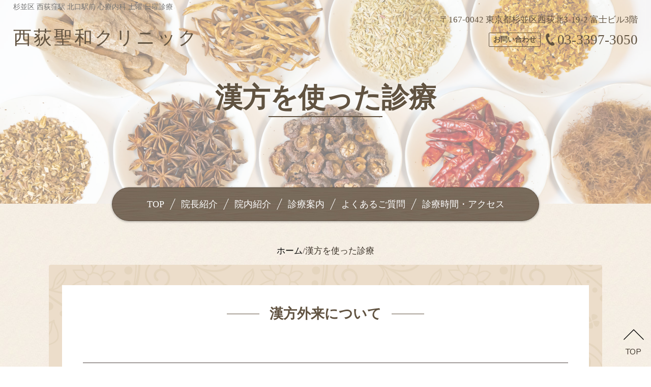

--- FILE ---
content_type: text/html; charset=UTF-8
request_url: https://www.nishiogi-seiwa.com/kanpo
body_size: 13401
content:
<!DOCTYPE html>
<html lang="ja" class="no-js">
<head>
	<!-- Global site tag (gtag.js) - Google Analytics -->
<script async src="https://www.googletagmanager.com/gtag/js?id=UA-36273001-1"></script>
<script>
  window.dataLayer = window.dataLayer || [];
  function gtag(){dataLayer.push(arguments);}
  gtag('js', new Date());

  gtag('config', 'UA-36273001-1');
</script>
<!-- Google tag (gtag.js) -->
<script async src="https://www.googletagmanager.com/gtag/js?id=G-7X75RL0XBM"></script>
<script>
  window.dataLayer = window.dataLayer || [];
  function gtag(){dataLayer.push(arguments);}
  gtag('js', new Date());

  gtag('config', 'G-7X75RL0XBM');
</script>
	<meta charset="UTF-8">
	<meta name="viewport" content="width=device-width, initial-scale=1">
	<meta name="ROBOTS" content="ALL" />
	<meta name="Author" content="西荻聖和クリニック" />
	<meta name="copyright" content="西荻聖和クリニック" />
	<meta name="format-detection" content="telephone=no">
	<link rel="profile" href="http://gmpg.org/xfn/11">
	<link href="//netdna.bootstrapcdn.com/font-awesome/4.5.0/css/font-awesome.min.css" rel="stylesheet">
	<link href="https://fonts.googleapis.com/css?family=Nunito" rel="stylesheet">
		<script>(function(html){html.className = html.className.replace(/\bno-js\b/,'js')})(document.documentElement);</script>
<meta name='robots' content='index, follow, max-image-preview:large, max-snippet:-1, max-video-preview:-1' />
	<style>img:is([sizes="auto" i], [sizes^="auto," i]) { contain-intrinsic-size: 3000px 1500px }</style>
	
	<!-- This site is optimized with the Yoast SEO plugin v25.6 - https://yoast.com/wordpress/plugins/seo/ -->
	<title>漢方を使った診療 | 杉並区 西荻聖和クリニック【公式】西荻窪 心療内科 精神科 土日診療</title>
	<meta name="description" content="漢方を使った診療 | 杉並区西荻窪駅北口駅前の西荻聖和クリニック。心療内科、精神科を診療。土曜日、日曜日も全日診療を行っております。不眠、自律神経失調症、うつ、パニック障害、アガリ症、手の震え、漢方相談・トラウマ相談などを診療。" />
	<link rel="canonical" href="https://www.nishiogi-seiwa.com/kanpo" />
	<meta property="og:locale" content="ja_JP" />
	<meta property="og:type" content="article" />
	<meta property="og:title" content="漢方を使った診療 | 杉並区 西荻聖和クリニック【公式】西荻窪 心療内科 精神科 土日診療" />
	<meta property="og:description" content="漢方を使った診療 | 杉並区西荻窪駅北口駅前の西荻聖和クリニック。心療内科、精神科を診療。土曜日、日曜日も全日診療を行っております。不眠、自律神経失調症、うつ、パニック障害、アガリ症、手の震え、漢方相談・トラウマ相談などを診療。" />
	<meta property="og:url" content="https://www.nishiogi-seiwa.com/kanpo" />
	<meta property="og:site_name" content="杉並区 西荻聖和クリニック【公式】西荻窪 心療内科 精神科 土日診療" />
	<meta property="article:modified_time" content="2023-08-03T03:09:54+00:00" />
	<meta property="og:image" content="https://www.nishiogi-seiwa.com/wp/wp-content/uploads/2020/12/page-kanpo.jpg" />
	<meta property="og:image:width" content="2560" />
	<meta property="og:image:height" content="1250" />
	<meta property="og:image:type" content="image/jpeg" />
	<meta name="twitter:card" content="summary_large_image" />
	<meta name="twitter:label1" content="推定読み取り時間" />
	<meta name="twitter:data1" content="1分" />
	<script type="application/ld+json" class="yoast-schema-graph">{"@context":"https://schema.org","@graph":[{"@type":"WebPage","@id":"https://www.nishiogi-seiwa.com/kanpo","url":"https://www.nishiogi-seiwa.com/kanpo","name":"漢方を使った診療 | 杉並区 西荻聖和クリニック【公式】西荻窪 心療内科 精神科 土日診療","isPartOf":{"@id":"https://www.nishiogi-seiwa.com/#website"},"primaryImageOfPage":{"@id":"https://www.nishiogi-seiwa.com/kanpo#primaryimage"},"image":{"@id":"https://www.nishiogi-seiwa.com/kanpo#primaryimage"},"thumbnailUrl":"https://www.nishiogi-seiwa.com/wp/wp-content/uploads/2020/12/page-kanpo.jpg","datePublished":"2020-11-16T10:31:30+00:00","dateModified":"2023-08-03T03:09:54+00:00","description":"漢方を使った診療 | 杉並区西荻窪駅北口駅前の西荻聖和クリニック。心療内科、精神科を診療。土曜日、日曜日も全日診療を行っております。不眠、自律神経失調症、うつ、パニック障害、アガリ症、手の震え、漢方相談・トラウマ相談などを診療。","breadcrumb":{"@id":"https://www.nishiogi-seiwa.com/kanpo#breadcrumb"},"inLanguage":"ja","potentialAction":[{"@type":"ReadAction","target":["https://www.nishiogi-seiwa.com/kanpo"]}]},{"@type":"ImageObject","inLanguage":"ja","@id":"https://www.nishiogi-seiwa.com/kanpo#primaryimage","url":"https://www.nishiogi-seiwa.com/wp/wp-content/uploads/2020/12/page-kanpo.jpg","contentUrl":"https://www.nishiogi-seiwa.com/wp/wp-content/uploads/2020/12/page-kanpo.jpg","width":2560,"height":1250},{"@type":"BreadcrumbList","@id":"https://www.nishiogi-seiwa.com/kanpo#breadcrumb","itemListElement":[{"@type":"ListItem","position":1,"name":"ホーム","item":"https://www.nishiogi-seiwa.com/"},{"@type":"ListItem","position":2,"name":"漢方を使った診療"}]},{"@type":"WebSite","@id":"https://www.nishiogi-seiwa.com/#website","url":"https://www.nishiogi-seiwa.com/","name":"杉並区 西荻聖和クリニック【公式】西荻窪 心療内科 精神科 土日診療","description":"杉並区 西荻窪駅 北口駅前 心療内科 土曜 日曜診療","potentialAction":[{"@type":"SearchAction","target":{"@type":"EntryPoint","urlTemplate":"https://www.nishiogi-seiwa.com/?s={search_term_string}"},"query-input":{"@type":"PropertyValueSpecification","valueRequired":true,"valueName":"search_term_string"}}],"inLanguage":"ja"}]}</script>
	<!-- / Yoast SEO plugin. -->


<link rel='dns-prefetch' href='//ajax.googleapis.com' />
<link rel='dns-prefetch' href='//www.googletagmanager.com' />
<link rel='dns-prefetch' href='//fonts.googleapis.com' />
<link rel="alternate" type="application/rss+xml" title="杉並区 西荻聖和クリニック【公式】西荻窪 心療内科 精神科 土日診療 &raquo; フィード" href="https://www.nishiogi-seiwa.com/feed" />
<link rel="alternate" type="application/rss+xml" title="杉並区 西荻聖和クリニック【公式】西荻窪 心療内科 精神科 土日診療 &raquo; コメントフィード" href="https://www.nishiogi-seiwa.com/comments/feed" />
<script type="text/javascript">
/* <![CDATA[ */
window._wpemojiSettings = {"baseUrl":"https:\/\/s.w.org\/images\/core\/emoji\/16.0.1\/72x72\/","ext":".png","svgUrl":"https:\/\/s.w.org\/images\/core\/emoji\/16.0.1\/svg\/","svgExt":".svg","source":{"concatemoji":"https:\/\/www.nishiogi-seiwa.com\/wp\/wp-includes\/js\/wp-emoji-release.min.js?ver=6.8.3"}};
/*! This file is auto-generated */
!function(s,n){var o,i,e;function c(e){try{var t={supportTests:e,timestamp:(new Date).valueOf()};sessionStorage.setItem(o,JSON.stringify(t))}catch(e){}}function p(e,t,n){e.clearRect(0,0,e.canvas.width,e.canvas.height),e.fillText(t,0,0);var t=new Uint32Array(e.getImageData(0,0,e.canvas.width,e.canvas.height).data),a=(e.clearRect(0,0,e.canvas.width,e.canvas.height),e.fillText(n,0,0),new Uint32Array(e.getImageData(0,0,e.canvas.width,e.canvas.height).data));return t.every(function(e,t){return e===a[t]})}function u(e,t){e.clearRect(0,0,e.canvas.width,e.canvas.height),e.fillText(t,0,0);for(var n=e.getImageData(16,16,1,1),a=0;a<n.data.length;a++)if(0!==n.data[a])return!1;return!0}function f(e,t,n,a){switch(t){case"flag":return n(e,"\ud83c\udff3\ufe0f\u200d\u26a7\ufe0f","\ud83c\udff3\ufe0f\u200b\u26a7\ufe0f")?!1:!n(e,"\ud83c\udde8\ud83c\uddf6","\ud83c\udde8\u200b\ud83c\uddf6")&&!n(e,"\ud83c\udff4\udb40\udc67\udb40\udc62\udb40\udc65\udb40\udc6e\udb40\udc67\udb40\udc7f","\ud83c\udff4\u200b\udb40\udc67\u200b\udb40\udc62\u200b\udb40\udc65\u200b\udb40\udc6e\u200b\udb40\udc67\u200b\udb40\udc7f");case"emoji":return!a(e,"\ud83e\udedf")}return!1}function g(e,t,n,a){var r="undefined"!=typeof WorkerGlobalScope&&self instanceof WorkerGlobalScope?new OffscreenCanvas(300,150):s.createElement("canvas"),o=r.getContext("2d",{willReadFrequently:!0}),i=(o.textBaseline="top",o.font="600 32px Arial",{});return e.forEach(function(e){i[e]=t(o,e,n,a)}),i}function t(e){var t=s.createElement("script");t.src=e,t.defer=!0,s.head.appendChild(t)}"undefined"!=typeof Promise&&(o="wpEmojiSettingsSupports",i=["flag","emoji"],n.supports={everything:!0,everythingExceptFlag:!0},e=new Promise(function(e){s.addEventListener("DOMContentLoaded",e,{once:!0})}),new Promise(function(t){var n=function(){try{var e=JSON.parse(sessionStorage.getItem(o));if("object"==typeof e&&"number"==typeof e.timestamp&&(new Date).valueOf()<e.timestamp+604800&&"object"==typeof e.supportTests)return e.supportTests}catch(e){}return null}();if(!n){if("undefined"!=typeof Worker&&"undefined"!=typeof OffscreenCanvas&&"undefined"!=typeof URL&&URL.createObjectURL&&"undefined"!=typeof Blob)try{var e="postMessage("+g.toString()+"("+[JSON.stringify(i),f.toString(),p.toString(),u.toString()].join(",")+"));",a=new Blob([e],{type:"text/javascript"}),r=new Worker(URL.createObjectURL(a),{name:"wpTestEmojiSupports"});return void(r.onmessage=function(e){c(n=e.data),r.terminate(),t(n)})}catch(e){}c(n=g(i,f,p,u))}t(n)}).then(function(e){for(var t in e)n.supports[t]=e[t],n.supports.everything=n.supports.everything&&n.supports[t],"flag"!==t&&(n.supports.everythingExceptFlag=n.supports.everythingExceptFlag&&n.supports[t]);n.supports.everythingExceptFlag=n.supports.everythingExceptFlag&&!n.supports.flag,n.DOMReady=!1,n.readyCallback=function(){n.DOMReady=!0}}).then(function(){return e}).then(function(){var e;n.supports.everything||(n.readyCallback(),(e=n.source||{}).concatemoji?t(e.concatemoji):e.wpemoji&&e.twemoji&&(t(e.twemoji),t(e.wpemoji)))}))}((window,document),window._wpemojiSettings);
/* ]]> */
</script>
<style id='wp-emoji-styles-inline-css' type='text/css'>

	img.wp-smiley, img.emoji {
		display: inline !important;
		border: none !important;
		box-shadow: none !important;
		height: 1em !important;
		width: 1em !important;
		margin: 0 0.07em !important;
		vertical-align: -0.1em !important;
		background: none !important;
		padding: 0 !important;
	}
</style>
<link rel='stylesheet' id='wp-block-library-css' href='https://www.nishiogi-seiwa.com/wp/wp-includes/css/dist/block-library/style.min.css?ver=6.8.3' type='text/css' media='all' />
<style id='classic-theme-styles-inline-css' type='text/css'>
/*! This file is auto-generated */
.wp-block-button__link{color:#fff;background-color:#32373c;border-radius:9999px;box-shadow:none;text-decoration:none;padding:calc(.667em + 2px) calc(1.333em + 2px);font-size:1.125em}.wp-block-file__button{background:#32373c;color:#fff;text-decoration:none}
</style>
<style id='global-styles-inline-css' type='text/css'>
:root{--wp--preset--aspect-ratio--square: 1;--wp--preset--aspect-ratio--4-3: 4/3;--wp--preset--aspect-ratio--3-4: 3/4;--wp--preset--aspect-ratio--3-2: 3/2;--wp--preset--aspect-ratio--2-3: 2/3;--wp--preset--aspect-ratio--16-9: 16/9;--wp--preset--aspect-ratio--9-16: 9/16;--wp--preset--color--black: #000000;--wp--preset--color--cyan-bluish-gray: #abb8c3;--wp--preset--color--white: #ffffff;--wp--preset--color--pale-pink: #f78da7;--wp--preset--color--vivid-red: #cf2e2e;--wp--preset--color--luminous-vivid-orange: #ff6900;--wp--preset--color--luminous-vivid-amber: #fcb900;--wp--preset--color--light-green-cyan: #7bdcb5;--wp--preset--color--vivid-green-cyan: #00d084;--wp--preset--color--pale-cyan-blue: #8ed1fc;--wp--preset--color--vivid-cyan-blue: #0693e3;--wp--preset--color--vivid-purple: #9b51e0;--wp--preset--gradient--vivid-cyan-blue-to-vivid-purple: linear-gradient(135deg,rgba(6,147,227,1) 0%,rgb(155,81,224) 100%);--wp--preset--gradient--light-green-cyan-to-vivid-green-cyan: linear-gradient(135deg,rgb(122,220,180) 0%,rgb(0,208,130) 100%);--wp--preset--gradient--luminous-vivid-amber-to-luminous-vivid-orange: linear-gradient(135deg,rgba(252,185,0,1) 0%,rgba(255,105,0,1) 100%);--wp--preset--gradient--luminous-vivid-orange-to-vivid-red: linear-gradient(135deg,rgba(255,105,0,1) 0%,rgb(207,46,46) 100%);--wp--preset--gradient--very-light-gray-to-cyan-bluish-gray: linear-gradient(135deg,rgb(238,238,238) 0%,rgb(169,184,195) 100%);--wp--preset--gradient--cool-to-warm-spectrum: linear-gradient(135deg,rgb(74,234,220) 0%,rgb(151,120,209) 20%,rgb(207,42,186) 40%,rgb(238,44,130) 60%,rgb(251,105,98) 80%,rgb(254,248,76) 100%);--wp--preset--gradient--blush-light-purple: linear-gradient(135deg,rgb(255,206,236) 0%,rgb(152,150,240) 100%);--wp--preset--gradient--blush-bordeaux: linear-gradient(135deg,rgb(254,205,165) 0%,rgb(254,45,45) 50%,rgb(107,0,62) 100%);--wp--preset--gradient--luminous-dusk: linear-gradient(135deg,rgb(255,203,112) 0%,rgb(199,81,192) 50%,rgb(65,88,208) 100%);--wp--preset--gradient--pale-ocean: linear-gradient(135deg,rgb(255,245,203) 0%,rgb(182,227,212) 50%,rgb(51,167,181) 100%);--wp--preset--gradient--electric-grass: linear-gradient(135deg,rgb(202,248,128) 0%,rgb(113,206,126) 100%);--wp--preset--gradient--midnight: linear-gradient(135deg,rgb(2,3,129) 0%,rgb(40,116,252) 100%);--wp--preset--font-size--small: 13px;--wp--preset--font-size--medium: 20px;--wp--preset--font-size--large: 36px;--wp--preset--font-size--x-large: 42px;--wp--preset--spacing--20: 0.44rem;--wp--preset--spacing--30: 0.67rem;--wp--preset--spacing--40: 1rem;--wp--preset--spacing--50: 1.5rem;--wp--preset--spacing--60: 2.25rem;--wp--preset--spacing--70: 3.38rem;--wp--preset--spacing--80: 5.06rem;--wp--preset--shadow--natural: 6px 6px 9px rgba(0, 0, 0, 0.2);--wp--preset--shadow--deep: 12px 12px 50px rgba(0, 0, 0, 0.4);--wp--preset--shadow--sharp: 6px 6px 0px rgba(0, 0, 0, 0.2);--wp--preset--shadow--outlined: 6px 6px 0px -3px rgba(255, 255, 255, 1), 6px 6px rgba(0, 0, 0, 1);--wp--preset--shadow--crisp: 6px 6px 0px rgba(0, 0, 0, 1);}:where(.is-layout-flex){gap: 0.5em;}:where(.is-layout-grid){gap: 0.5em;}body .is-layout-flex{display: flex;}.is-layout-flex{flex-wrap: wrap;align-items: center;}.is-layout-flex > :is(*, div){margin: 0;}body .is-layout-grid{display: grid;}.is-layout-grid > :is(*, div){margin: 0;}:where(.wp-block-columns.is-layout-flex){gap: 2em;}:where(.wp-block-columns.is-layout-grid){gap: 2em;}:where(.wp-block-post-template.is-layout-flex){gap: 1.25em;}:where(.wp-block-post-template.is-layout-grid){gap: 1.25em;}.has-black-color{color: var(--wp--preset--color--black) !important;}.has-cyan-bluish-gray-color{color: var(--wp--preset--color--cyan-bluish-gray) !important;}.has-white-color{color: var(--wp--preset--color--white) !important;}.has-pale-pink-color{color: var(--wp--preset--color--pale-pink) !important;}.has-vivid-red-color{color: var(--wp--preset--color--vivid-red) !important;}.has-luminous-vivid-orange-color{color: var(--wp--preset--color--luminous-vivid-orange) !important;}.has-luminous-vivid-amber-color{color: var(--wp--preset--color--luminous-vivid-amber) !important;}.has-light-green-cyan-color{color: var(--wp--preset--color--light-green-cyan) !important;}.has-vivid-green-cyan-color{color: var(--wp--preset--color--vivid-green-cyan) !important;}.has-pale-cyan-blue-color{color: var(--wp--preset--color--pale-cyan-blue) !important;}.has-vivid-cyan-blue-color{color: var(--wp--preset--color--vivid-cyan-blue) !important;}.has-vivid-purple-color{color: var(--wp--preset--color--vivid-purple) !important;}.has-black-background-color{background-color: var(--wp--preset--color--black) !important;}.has-cyan-bluish-gray-background-color{background-color: var(--wp--preset--color--cyan-bluish-gray) !important;}.has-white-background-color{background-color: var(--wp--preset--color--white) !important;}.has-pale-pink-background-color{background-color: var(--wp--preset--color--pale-pink) !important;}.has-vivid-red-background-color{background-color: var(--wp--preset--color--vivid-red) !important;}.has-luminous-vivid-orange-background-color{background-color: var(--wp--preset--color--luminous-vivid-orange) !important;}.has-luminous-vivid-amber-background-color{background-color: var(--wp--preset--color--luminous-vivid-amber) !important;}.has-light-green-cyan-background-color{background-color: var(--wp--preset--color--light-green-cyan) !important;}.has-vivid-green-cyan-background-color{background-color: var(--wp--preset--color--vivid-green-cyan) !important;}.has-pale-cyan-blue-background-color{background-color: var(--wp--preset--color--pale-cyan-blue) !important;}.has-vivid-cyan-blue-background-color{background-color: var(--wp--preset--color--vivid-cyan-blue) !important;}.has-vivid-purple-background-color{background-color: var(--wp--preset--color--vivid-purple) !important;}.has-black-border-color{border-color: var(--wp--preset--color--black) !important;}.has-cyan-bluish-gray-border-color{border-color: var(--wp--preset--color--cyan-bluish-gray) !important;}.has-white-border-color{border-color: var(--wp--preset--color--white) !important;}.has-pale-pink-border-color{border-color: var(--wp--preset--color--pale-pink) !important;}.has-vivid-red-border-color{border-color: var(--wp--preset--color--vivid-red) !important;}.has-luminous-vivid-orange-border-color{border-color: var(--wp--preset--color--luminous-vivid-orange) !important;}.has-luminous-vivid-amber-border-color{border-color: var(--wp--preset--color--luminous-vivid-amber) !important;}.has-light-green-cyan-border-color{border-color: var(--wp--preset--color--light-green-cyan) !important;}.has-vivid-green-cyan-border-color{border-color: var(--wp--preset--color--vivid-green-cyan) !important;}.has-pale-cyan-blue-border-color{border-color: var(--wp--preset--color--pale-cyan-blue) !important;}.has-vivid-cyan-blue-border-color{border-color: var(--wp--preset--color--vivid-cyan-blue) !important;}.has-vivid-purple-border-color{border-color: var(--wp--preset--color--vivid-purple) !important;}.has-vivid-cyan-blue-to-vivid-purple-gradient-background{background: var(--wp--preset--gradient--vivid-cyan-blue-to-vivid-purple) !important;}.has-light-green-cyan-to-vivid-green-cyan-gradient-background{background: var(--wp--preset--gradient--light-green-cyan-to-vivid-green-cyan) !important;}.has-luminous-vivid-amber-to-luminous-vivid-orange-gradient-background{background: var(--wp--preset--gradient--luminous-vivid-amber-to-luminous-vivid-orange) !important;}.has-luminous-vivid-orange-to-vivid-red-gradient-background{background: var(--wp--preset--gradient--luminous-vivid-orange-to-vivid-red) !important;}.has-very-light-gray-to-cyan-bluish-gray-gradient-background{background: var(--wp--preset--gradient--very-light-gray-to-cyan-bluish-gray) !important;}.has-cool-to-warm-spectrum-gradient-background{background: var(--wp--preset--gradient--cool-to-warm-spectrum) !important;}.has-blush-light-purple-gradient-background{background: var(--wp--preset--gradient--blush-light-purple) !important;}.has-blush-bordeaux-gradient-background{background: var(--wp--preset--gradient--blush-bordeaux) !important;}.has-luminous-dusk-gradient-background{background: var(--wp--preset--gradient--luminous-dusk) !important;}.has-pale-ocean-gradient-background{background: var(--wp--preset--gradient--pale-ocean) !important;}.has-electric-grass-gradient-background{background: var(--wp--preset--gradient--electric-grass) !important;}.has-midnight-gradient-background{background: var(--wp--preset--gradient--midnight) !important;}.has-small-font-size{font-size: var(--wp--preset--font-size--small) !important;}.has-medium-font-size{font-size: var(--wp--preset--font-size--medium) !important;}.has-large-font-size{font-size: var(--wp--preset--font-size--large) !important;}.has-x-large-font-size{font-size: var(--wp--preset--font-size--x-large) !important;}
:where(.wp-block-post-template.is-layout-flex){gap: 1.25em;}:where(.wp-block-post-template.is-layout-grid){gap: 1.25em;}
:where(.wp-block-columns.is-layout-flex){gap: 2em;}:where(.wp-block-columns.is-layout-grid){gap: 2em;}
:root :where(.wp-block-pullquote){font-size: 1.5em;line-height: 1.6;}
</style>
<link rel='stylesheet' id='twentysixteen-style-css' href='https://www.nishiogi-seiwa.com/wp/wp-content/themes/template-b/style.css?ver=6.8.3' type='text/css' media='all' />
<link rel='stylesheet' id='twentysixteen-fonts-css' href='https://fonts.googleapis.com/css?family=Merriweather%3A400%2C700%2C900%2C400italic%2C700italic%2C900italic%7CMontserrat%3A400%2C700%7CInconsolata%3A400&#038;subset=latin%2Clatin-ext' type='text/css' media='all' />
<link rel='stylesheet' id='genericons-css' href='https://www.nishiogi-seiwa.com/wp/wp-content/themes/template-b/genericons/genericons.css?ver=3.4.1' type='text/css' media='all' />
<link rel='stylesheet' id='slick-css-css' href='https://www.nishiogi-seiwa.com/wp/wp-content/themes/template-b/css/slick.css?ver=6.8.3' type='text/css' media='all' />
<link rel='stylesheet' id='slick-theme-css-css' href='https://www.nishiogi-seiwa.com/wp/wp-content/themes/template-b/css/slick-theme.css?ver=6.8.3' type='text/css' media='all' />
<link rel='stylesheet' id='swiper.min.css-css' href='https://www.nishiogi-seiwa.com/wp/wp-content/themes/template-b/css/swiper.min.css?ver=6.8.3' type='text/css' media='all' />
<link rel='stylesheet' id='jquery.fatNav.css-css' href='https://www.nishiogi-seiwa.com/wp/wp-content/themes/template-b/css/jquery.fatNav.min.css?ver=6.8.3' type='text/css' media='all' />
<link rel='stylesheet' id='animate.css-css' href='https://www.nishiogi-seiwa.com/wp/wp-content/themes/template-b/css/animate.css?ver=6.8.3' type='text/css' media='all' />
<!--[if lt IE 10]>
<link rel='stylesheet' id='twentysixteen-ie-css' href='https://www.nishiogi-seiwa.com/wp/wp-content/themes/template-b/css/ie.css?ver=20160816' type='text/css' media='all' />
<![endif]-->
<!--[if lt IE 9]>
<link rel='stylesheet' id='twentysixteen-ie8-css' href='https://www.nishiogi-seiwa.com/wp/wp-content/themes/template-b/css/ie8.css?ver=20160816' type='text/css' media='all' />
<![endif]-->
<!--[if lt IE 8]>
<link rel='stylesheet' id='twentysixteen-ie7-css' href='https://www.nishiogi-seiwa.com/wp/wp-content/themes/template-b/css/ie7.css?ver=20160816' type='text/css' media='all' />
<![endif]-->
<script type="text/javascript" src="//ajax.googleapis.com/ajax/libs/jquery/2.2.4/jquery.min.js?ver=6.8.3" id="jquery-js"></script>
<script type="text/javascript" src="https://www.nishiogi-seiwa.com/wp/wp-content/themes/template-b/js/jquery.easing.1.3.js?ver=6.8.3" id="jquery.easing.1.3.js-js"></script>
<script type="text/javascript" src="https://www.nishiogi-seiwa.com/wp/wp-content/themes/template-b/js/main.js?ver=6.8.3" id="main.js-js"></script>
<script type="text/javascript" src="https://www.nishiogi-seiwa.com/wp/wp-content/themes/template-b/js/slick.min.js?ver=6.8.3" id="slick-js-js"></script>
<script type="text/javascript" src="https://www.nishiogi-seiwa.com/wp/wp-content/themes/template-b/js/swiper.min.js?ver=6.8.3" id="swiper.min.js-js"></script>
<script type="text/javascript" src="https://www.nishiogi-seiwa.com/wp/wp-content/themes/template-b/js/jquery.fatNav.js?ver=6.8.3" id="jquery.fatNav.min.js-js"></script>
<script type="text/javascript" src="https://www.nishiogi-seiwa.com/wp/wp-content/themes/template-b/js/animatedModal.min.js?ver=6.8.3" id="animatedModal.min.js-js"></script>
<!--[if lt IE 9]>
<script type="text/javascript" src="https://www.nishiogi-seiwa.com/wp/wp-content/themes/template-b/js/html5.js?ver=3.7.3" id="twentysixteen-html5-js"></script>
<![endif]-->

<!-- Site Kit によって追加された Google タグ（gtag.js）スニペット -->
<!-- Google アナリティクス スニペット (Site Kit が追加) -->
<script type="text/javascript" src="https://www.googletagmanager.com/gtag/js?id=G-7X75RL0XBM" id="google_gtagjs-js" async></script>
<script type="text/javascript" id="google_gtagjs-js-after">
/* <![CDATA[ */
window.dataLayer = window.dataLayer || [];function gtag(){dataLayer.push(arguments);}
gtag("set","linker",{"domains":["www.nishiogi-seiwa.com"]});
gtag("js", new Date());
gtag("set", "developer_id.dZTNiMT", true);
gtag("config", "G-7X75RL0XBM");
/* ]]> */
</script>
<link rel="https://api.w.org/" href="https://www.nishiogi-seiwa.com/wp-json/" /><link rel="alternate" title="JSON" type="application/json" href="https://www.nishiogi-seiwa.com/wp-json/wp/v2/pages/266" /><link rel="EditURI" type="application/rsd+xml" title="RSD" href="https://www.nishiogi-seiwa.com/wp/xmlrpc.php?rsd" />
<meta name="generator" content="WordPress 6.8.3" />
<link rel='shortlink' href='https://www.nishiogi-seiwa.com/?p=266' />
<link rel="alternate" title="oEmbed (JSON)" type="application/json+oembed" href="https://www.nishiogi-seiwa.com/wp-json/oembed/1.0/embed?url=https%3A%2F%2Fwww.nishiogi-seiwa.com%2Fkanpo" />
<link rel="alternate" title="oEmbed (XML)" type="text/xml+oembed" href="https://www.nishiogi-seiwa.com/wp-json/oembed/1.0/embed?url=https%3A%2F%2Fwww.nishiogi-seiwa.com%2Fkanpo&#038;format=xml" />
<meta name="generator" content="Site Kit by Google 1.158.0" /><link rel="icon" href="https://www.nishiogi-seiwa.com/wp/wp-content/uploads/2020/12/cropped-logo-32x32.jpg" sizes="32x32" />
<link rel="icon" href="https://www.nishiogi-seiwa.com/wp/wp-content/uploads/2020/12/cropped-logo-192x192.jpg" sizes="192x192" />
<link rel="apple-touch-icon" href="https://www.nishiogi-seiwa.com/wp/wp-content/uploads/2020/12/cropped-logo-180x180.jpg" />
<meta name="msapplication-TileImage" content="https://www.nishiogi-seiwa.com/wp/wp-content/uploads/2020/12/cropped-logo-270x270.jpg" />


	<script type="application/ld+json">
	{
	"@context": "http://schema.org",
	"@type": "MedicalClinic",
	"address": {
	"@type": "PostalAddress",
	"addressLocality": "杉並区",
	"addressRegion": "東京都",
	"postalCode":  "167-0042",
	"streetAddress": "西荻北3-19-2 富士ビル3階"
	},
	"image": "https://www.nishiogi-seiwa.com/wp/wp-content/themes/template-b/images/main-mv_02.jpg",
	"priceRange": "ask",
	"email": "info@hospita.jp",
	"logo": "",
	"name": " 西荻聖和クリニック",
	"telephone": "03-3397-3050",
	"url": "https://www.nishiogi-seiwa.com"
	}
	</script>
	
<meta name="google-site-verification" content="EpZGZFer65fDnggPAZGce18MLLGWshVE2zK2LfCerXY" />
	
</head>

<body class="wp-singular page-template-default page page-id-266 wp-theme-template-b">



<figure class="mv_under paralax">






<img src="

    https://www.nishiogi-seiwa.com/wp/wp-content/uploads/2020/12/page-kanpo.jpg
" alt="メインビジュアル"> 





</figure> <!-- main_visual -->	


<div id="page_under" class="site">

		<h1 class="u_h1">杉並区 西荻窪駅 北口駅前 心療内科 土曜 日曜診療</h1>

<div class="header-wrap header-wrap_under">
	

		<header id="masthead" class="header_main flex-stay-01">


		<div class="c-name-logo">

			<a href="https://www.nishiogi-seiwa.com/" rel="home" class="flex-stay-01">

				<p class="name-text u-color">
					<span class="sub-text"></span><br>	
					<span class="m-text">西荻聖和クリニック</span>

				</p>			

			</a>

		</div>


		<div class="cv-box-wrap">

		 	<address id="address-box" class="pc_obj address-box">
				
			<p class="address-box_u">〒167-0042 東京都杉並区西荻北3-19-2 富士ビル3階</p>

			</address>
			
			<div class="flex-stay-01 cv-box pc_obj">

				<p class="tel-number tel-number_u"><strong class="st_style">お問い合わせ</strong><span class="tel_style"><i class="fa fa-phone tel_icon" aria-hidden="true"></i>03-3397-3050</span></p>

			</div>

			
		</div>



		</header><!-- .site-header -->






</div>



		<a href="#sd-menu" class="sp_obj fix-sp-menu" id="sd-menu_btn">
			
		<figure>
			
			<i class="fa fa-bars" aria-hidden="true"></i>

		<figcaption>MENU</figcaption>

		</figure>


		</a>


	<div class="u_site-inner">


		<div id="content" class="site-content">


<div id="primary" class="content-area">



  <main id="main" class="site-main">


      <section class="title-sec">

        <h2 class="uc_title_01"><span class="b_txt">


        漢方を使った診療

        </span>

      <!--  <span class="gy_txt">
          

                kanpo
          
        </span>
        -->

        </h2>

      </section>




<!-- スクロール ヘッダー -->
<!-- header記述の呼び出し -->


<!-- スクロール ヘッダー -->



    <header id="scroll_header" class="fixed-header pc_obj">

    <div class="wrapper-sc flex-stay-01">

      <div class="inner flex-stay-01">


    <div class="c-name-logo">

      <a href="https://www.nishiogi-seiwa.com/" rel="home" class="flex-stay-01">

        <p class="name-text">
          <span class="m-text">西荻聖和クリニック</span>

        </p>      

      </a>

    </div>


    <nav class="g-nav g-nav_sc pc_obj">

              <div class="menu-g-nav-container"><ul id="menu-g-nav" class="menu"><li id="menu-item-41" class="menu-item menu-item-type-custom menu-item-object-custom menu-item-home menu-item-41"><a href="https://www.nishiogi-seiwa.com/">TOP</a></li>
<li id="menu-item-39" class="menu-item menu-item-type-post_type menu-item-object-page menu-item-39"><a href="https://www.nishiogi-seiwa.com/doctor">院長紹介</a></li>
<li id="menu-item-38" class="menu-item menu-item-type-post_type menu-item-object-page menu-item-38"><a href="https://www.nishiogi-seiwa.com/clinic">院内紹介</a></li>
<li id="menu-item-173" class="service-menu menu-item menu-item-type-custom menu-item-object-custom current-menu-ancestor current-menu-parent menu-item-has-children menu-item-173"><a>診療案内</a>
<ul class="sub-menu">
	<li id="menu-item-37" class="menu-item menu-item-type-post_type menu-item-object-page menu-item-37"><a href="https://www.nishiogi-seiwa.com/utsu">うつ病</a></li>
	<li id="menu-item-321" class="menu-item menu-item-type-post_type menu-item-object-page menu-item-321"><a href="https://www.nishiogi-seiwa.com/adaptation">適応障害</a></li>
	<li id="menu-item-187" class="menu-item menu-item-type-post_type menu-item-object-page menu-item-187"><a href="https://www.nishiogi-seiwa.com/jiritsusinkei">自律神経失調症</a></li>
	<li id="menu-item-205" class="menu-item menu-item-type-post_type menu-item-object-page menu-item-205"><a href="https://www.nishiogi-seiwa.com/panic">パニック障害</a></li>
	<li id="menu-item-210" class="menu-item menu-item-type-post_type menu-item-object-page menu-item-210"><a href="https://www.nishiogi-seiwa.com/sleep">睡眠障害･不眠症</a></li>
	<li id="menu-item-219" class="menu-item menu-item-type-post_type menu-item-object-page menu-item-219"><a href="https://www.nishiogi-seiwa.com/sad">社会不安障害・SAD</a></li>
	<li id="menu-item-231" class="menu-item menu-item-type-post_type menu-item-object-page menu-item-231"><a href="https://www.nishiogi-seiwa.com/kyofu">恐怖症</a></li>
	<li id="menu-item-240" class="menu-item menu-item-type-post_type menu-item-object-page menu-item-240"><a href="https://www.nishiogi-seiwa.com/ocd">強迫性障害</a></li>
	<li id="menu-item-268" class="menu-item menu-item-type-post_type menu-item-object-page current-menu-item page_item page-item-266 current_page_item menu-item-268"><a href="https://www.nishiogi-seiwa.com/kanpo" aria-current="page">漢方を使った診療</a></li>
</ul>
</li>
<li id="menu-item-325" class="menu-item menu-item-type-post_type menu-item-object-page menu-item-325"><a href="https://www.nishiogi-seiwa.com/faq">よくあるご質問</a></li>
<li id="menu-item-40" class="menu-item menu-item-type-post_type menu-item-object-page menu-item-40"><a href="https://www.nishiogi-seiwa.com/access">診療時間・アクセス</a></li>
</ul></div>
    </nav>

      </div>

</div>

    </header>



      


  <div id="wrapper">

        <nav class="g-nav g-nav_hd g-nav_under pc_obj">
          
              <div class="menu-g-nav-container"><ul id="menu-g-nav-1" class="menu"><li class="menu-item menu-item-type-custom menu-item-object-custom menu-item-home menu-item-41"><a href="https://www.nishiogi-seiwa.com/">TOP</a></li>
<li class="menu-item menu-item-type-post_type menu-item-object-page menu-item-39"><a href="https://www.nishiogi-seiwa.com/doctor">院長紹介</a></li>
<li class="menu-item menu-item-type-post_type menu-item-object-page menu-item-38"><a href="https://www.nishiogi-seiwa.com/clinic">院内紹介</a></li>
<li class="service-menu menu-item menu-item-type-custom menu-item-object-custom current-menu-ancestor current-menu-parent menu-item-has-children menu-item-173"><a>診療案内</a>
<ul class="sub-menu">
	<li class="menu-item menu-item-type-post_type menu-item-object-page menu-item-37"><a href="https://www.nishiogi-seiwa.com/utsu">うつ病</a></li>
	<li class="menu-item menu-item-type-post_type menu-item-object-page menu-item-321"><a href="https://www.nishiogi-seiwa.com/adaptation">適応障害</a></li>
	<li class="menu-item menu-item-type-post_type menu-item-object-page menu-item-187"><a href="https://www.nishiogi-seiwa.com/jiritsusinkei">自律神経失調症</a></li>
	<li class="menu-item menu-item-type-post_type menu-item-object-page menu-item-205"><a href="https://www.nishiogi-seiwa.com/panic">パニック障害</a></li>
	<li class="menu-item menu-item-type-post_type menu-item-object-page menu-item-210"><a href="https://www.nishiogi-seiwa.com/sleep">睡眠障害･不眠症</a></li>
	<li class="menu-item menu-item-type-post_type menu-item-object-page menu-item-219"><a href="https://www.nishiogi-seiwa.com/sad">社会不安障害・SAD</a></li>
	<li class="menu-item menu-item-type-post_type menu-item-object-page menu-item-231"><a href="https://www.nishiogi-seiwa.com/kyofu">恐怖症</a></li>
	<li class="menu-item menu-item-type-post_type menu-item-object-page menu-item-240"><a href="https://www.nishiogi-seiwa.com/ocd">強迫性障害</a></li>
	<li class="menu-item menu-item-type-post_type menu-item-object-page current-menu-item page_item page-item-266 current_page_item menu-item-268"><a href="https://www.nishiogi-seiwa.com/kanpo" aria-current="page">漢方を使った診療</a></li>
</ul>
</li>
<li class="menu-item menu-item-type-post_type menu-item-object-page menu-item-325"><a href="https://www.nishiogi-seiwa.com/faq">よくあるご質問</a></li>
<li class="menu-item menu-item-type-post_type menu-item-object-page menu-item-40"><a href="https://www.nishiogi-seiwa.com/access">診療時間・アクセス</a></li>
</ul></div>
        </nav><!-- global_nav Gナビ-->







  <nav id="bread">
          <div id="breadcrumb" class="cf">

          <ol class="breadcrumbs20" itemscope itemtype="http://schema.org/BreadcrumbList">
          <li itemprop="itemListElement" itemscope itemtype="http://schema.org/ListItem">
              <a href="https://www.nishiogi-seiwa.com/" itemprop="item">
              <span itemprop="name">ホーム</span>
              </a> &#047;
              <meta itemprop="position" content="1" />  
            </li>

            <li itemprop="itemListElement" itemscope itemtype="http://schema.org/ListItem">
            <span class="no-link">
              <span itemprop="name">

                漢方を使った診療
              </span>
            </span><!-- &#047; -->
            <meta itemprop="position" content="2" />  
          </li>

        </ol></div>

       <!-- <span>漢方を使った診療</span> -->

      </nav>










      <div class="article-contents">


                  <article class="entry u-cont-style"  id="kanpo">


            
<header class="uc_title_02">
<h2 class="title-text"><span>漢方外来について</span></h2>
</header>
<p>&nbsp;</p><p>&nbsp;</p>

<!--一般的な心療内科・精神科の薬だけではなく、症状に応じて漢方薬を使用することもあります。

漢方薬は同じ病名の患者さん同士でも、一人一人の体質により効果は異なります。副作用は比較的起きにくく、依存性もないのでお薬が心配な方も安心して始められることが多いです。治療の発端となった症状以外のいろいろな不快な症状が一緒にとれてしまうこともあります。
漢方薬ならではの効果が期待できる病気や症状は沢山あります。
当院で処方する漢方薬は健康保険が適用されますので費用面でもご負担は少ないです。
西洋薬で副作用が出やすい方や飲むのが心配な方は一度、漢方薬治療を試してみたらいかがでしょうか。

精神症状にお困りで、漢方を使ってみたいとお考えの方は一度ご相談にお越しください。-->



<h3 class="wp-block-heading">漢方を使った診療</h3>



<p>一般的な心療内科・精神科の薬だけではなく、症状に応じて漢方薬を使用することもあります。</p><br>



<p>漢方薬は同じ病名の患者さん同士でも、一人一人の体質により効果は異なります。副作用は比較的起きにくく、依存性もないのでお薬が心配な方も安心して始められることが多いです。治療の発端となった症状以外のいろいろな不快な症状が一緒にとれてしまうこともあります。<br>漢方薬ならではの効果が期待できる病気や症状は沢山あります。<br>当院で処方する漢方薬は健康保険が適用されますので費用面でもご負担は少ないです。<br>西洋薬で副作用が出やすい方や飲むのが心配な方は一度、漢方薬治療を試してみたらいかがでしょうか。</p><br>



<p>精神症状にお困りで、漢方を使ってみたいとお考えの方は一度ご相談にお越しください。</p>

          </article>
          <!-- /.entry -->
        

        
      </div>


  </div>

  </main>

</div><!-- .content-area -->




		</div><!-- .site-content -->

		<footer id="colophon" class="site-footer">


		<div class="footer-top_wrap">
			

		<div class="flex-01" id="footer-top">


			<section id="top_hours">

				
			<h2 class="top_title_2">診療時間<br><span>Hours</span></h2>


			<div class="wrapper">
				

			<figure>
							

									<table class="table_style">
										<thead>
											<tr>
												<th>診療時間</th>
												<td>月</td>
												<td>火</td>
												<td>水</td>
												<td>木</td>
												<td>金</td>
												<td>土</td>
												<td>日</td>
											</tr>
										</thead>
										<tbody>
											<tr>
												<th>09:45 - 13:00</th>
												<td><font color="#0000ff">※</font></td>
												<td>ー</td>
												<td>ー</td>
												<td>ー</td>
												<td>●</td>
												<td>●</td>
												<td>●</td>
											</tr>
											<tr>
												<th>14:15 - 18:00</th>
												<td><font color="#0000ff">※</font></td>
												<td>ー</td>
												<td>ー</td>
												<td>●</td>
												<td>●</td>
												<td>●</td>
												<td>●</td>
											</tr>

										</tbody>
									</table>
<font color="#0000ff">※月曜日は、9：45～15：00の診療。　昼休みはありません。</font>
									<figcaption>
										<strong>【休診日：火曜日・水曜日・木曜日午前・祝日】</strong>
									</figcaption>


						</figure>

 				<a href="https://www.nishiogi-seiwa.com/access#sec-03" class="btn_stl_03">
					<span>診療時間 詳細へ<i class="fa fa-angle-right right-icon" aria-hidden="true"></i></span>
				</a>


			</div>




			</section>



			<div id="top_access">


				<section>
				
				<h2 class="top_title_2">アクセス<br><span>Access</span></h2>

					<div class="wrapper">


						<div class="wrapper_in">

						<dl class="dl_style_02">
							
							<dt><span>住所</span></dt>
							<dd>〒167-0042<br>
							東京都杉並区西荻北3-19-2 富士ビル3階</dd>

						</dl>


						<dl class="dl_style_02">
							
							<dt><span>電話番号</span></dt>
							<dd>03-3397-3050<br></dd>

						</dl>


						<dl class="dl_style_02">
							
							<dt><span>最寄駅</span></dt>
							<dd>JR中央線『西荻窪駅』北口駅前</dd>

						</dl>

						<a href="https://www.nishiogi-seiwa.com/access#sec-01" class="btn_stl_03">
							<span>アクセス 詳細へ<i class="fa fa-angle-right right-icon" aria-hidden="true"></i></span>
						</a> 

					</div>

				</section>

			</div>




		</div>





		<div id="g_map">


				<iframe src="https://www.google.com/maps/embed?pb=!1m18!1m12!1m3!1d3239.8941066916154!2d139.5976926152351!3d35.70422338018893!2m3!1f0!2f0!3f0!3m2!1i1024!2i768!4f13.1!3m3!1m2!1s0x6018ee0e2db90de7%3A0x1bf29354cd1b7fe9!2z44CSMTY3LTAwNDIg5p2x5Lqs6YO95p2J5Lim5Yy66KW_6I275YyX77yT5LiB55uu77yR77yZ4oiS77yS!5e0!3m2!1sja!2sjp!4v1603174155358!5m2!1sja!2sjp" width="600" height="450" frameborder="0" style="border:0;" allowfullscreen=""></iframe>
		</div>


		</div>

		<div id="footer-bottom">


				<div id="site_map_wrap">

					<div class="tc_inner">


								<aside id="banner">
									
									<ul class="flex-01">

										<li><a href="https://www.hospita.jp/detail/404/" target="blank"><img src="https://www.nishiogi-seiwa.com/wp/wp-content/themes/template-b/images/banner.png" alt="病院検索ホスピタ"></a></li>
										
							

									</ul>



								</aside>



						</div>

				</div>





			
<div id="copy-sec">

				<address>
					
					<dl>
						<dt itemprop="name">西荻聖和クリニック</dt>
						<dd>〒<span itemprop="PostalCode">167-0042</span> <br class="sp_obj"><span itemprop="addressRegion">東京都</span><span itemprop="addressLocality">杉並区</span><span itemprop="streetAddress">西荻北3-19-2 富士ビル3階</span></dd>
						<dd>JR中央線『西荻窪駅』北口駅前</dd>
						<dd><strong>TEL：<span itemprop="telephone">03-3397-3050</span></strong></dd>	
						<dd></dd>	
					</dl>

				</address>

				<p>
									<small>Copyright ©<a href="/" style="display: inline;">西荻聖和クリニック</a> All Rights Reserved.</small>					
				</p>


			</div>

		</div>




			<figure id="top_btn" class="pc_obj">
				
				<div><img src="https://www.nishiogi-seiwa.com/wp/wp-content/themes/template-b/images/up-arrow.svg" alt="" ></div>

				<figcaption>TOP</figcaption>

			</figure>


			

		</footer><!-- .site-footer -->



	</div><!-- .site-inner -->



<!-- sp用fixedメニュー -->

		<nav id="fix-menu" class="sp_obj">


			<figure id="top_btn_sp" class="sp_obj">
				
				<div><img src="https://www.nishiogi-seiwa.com/wp/wp-content/themes/template-b/images/up-arrow.svg" alt="" ></div>

				<figcaption>TOP</figcaption>

			</figure>


			<ul>
				<li class="sp-access_btn"><a href="https://www.nishiogi-seiwa.com/access#sec-01"><i class="fa fa-map-marker" aria-hidden="true"></i><br><span>アクセス</span></a></li>
				<!--<li class="sp-tel_btn"><a href="tel:03-3397-3050"><i class="fa fa-phone" aria-hidden="true"></i><br><span>お問い合わせ</span></a></li>-->
 				<li><a class="cv-btn" href="tel:03-3397-3050" onclick="ga('send', 'event', 'tel-reserve','click', 'tel-reserve_spfix',1 );"><i class="fa fa-phone" aria-hidden="true"></i><br><span>電話をかける</span></a></li>	
 				<!--<li><a class="cv-btn" href="" onclick="ga('send', 'event', 'web-reserve1','click', 'web-reserve_spfix',1 );" target="blank"><i class="fa fa-desktop" aria-hidden="true"></i><br><span>WEB予約</span></a></li>	-->		
			</ul>
		</nav>


<!-- sp用スライドメニュー -->

			<nav id="sd-menu" class="sp_obj">

				<div class="nav-inner">
							<div class="menu-sp-menu-container"><ul id="menu-sp-menu" class="menu"><li id="menu-item-42" class="menu-item menu-item-type-custom menu-item-object-custom menu-item-home menu-item-42"><a href="https://www.nishiogi-seiwa.com/">TOP</a></li>
<li id="menu-item-45" class="menu-item menu-item-type-post_type menu-item-object-page menu-item-45"><a href="https://www.nishiogi-seiwa.com/doctor">院長紹介</a></li>
<li id="menu-item-44" class="menu-item menu-item-type-post_type menu-item-object-page menu-item-44"><a href="https://www.nishiogi-seiwa.com/clinic">院内紹介</a></li>
<li id="menu-item-189" class="doctor-menu_sp menu-item menu-item-type-custom menu-item-object-custom current-menu-ancestor current-menu-parent menu-item-has-children menu-item-189"><a>診療案内</a>
<ul class="sub-menu">
	<li id="menu-item-43" class="menu-item menu-item-type-post_type menu-item-object-page menu-item-43"><a href="https://www.nishiogi-seiwa.com/utsu">うつ病</a></li>
	<li id="menu-item-322" class="menu-item menu-item-type-post_type menu-item-object-page menu-item-322"><a href="https://www.nishiogi-seiwa.com/adaptation">適応障害</a></li>
	<li id="menu-item-188" class="menu-item menu-item-type-post_type menu-item-object-page menu-item-188"><a href="https://www.nishiogi-seiwa.com/jiritsusinkei">自律神経失調症</a></li>
	<li id="menu-item-207" class="menu-item menu-item-type-post_type menu-item-object-page menu-item-207"><a href="https://www.nishiogi-seiwa.com/panic">パニック障害</a></li>
	<li id="menu-item-214" class="menu-item menu-item-type-post_type menu-item-object-page menu-item-214"><a href="https://www.nishiogi-seiwa.com/sleep">睡眠障害･不眠症</a></li>
	<li id="menu-item-220" class="menu-item menu-item-type-post_type menu-item-object-page menu-item-220"><a href="https://www.nishiogi-seiwa.com/sad">社会不安障害・SAD</a></li>
	<li id="menu-item-232" class="menu-item menu-item-type-post_type menu-item-object-page menu-item-232"><a href="https://www.nishiogi-seiwa.com/kyofu">恐怖症</a></li>
	<li id="menu-item-241" class="menu-item menu-item-type-post_type menu-item-object-page menu-item-241"><a href="https://www.nishiogi-seiwa.com/ocd">強迫性障害</a></li>
	<li id="menu-item-271" class="menu-item menu-item-type-post_type menu-item-object-page current-menu-item page_item page-item-266 current_page_item menu-item-271"><a href="https://www.nishiogi-seiwa.com/kanpo" aria-current="page">漢方を使った診療</a></li>
</ul>
</li>
<li id="menu-item-329" class="menu-item menu-item-type-post_type menu-item-object-page menu-item-329"><a href="https://www.nishiogi-seiwa.com/faq">よくあるご質問</a></li>
<li id="menu-item-46" class="menu-item menu-item-type-post_type menu-item-object-page menu-item-46"><a href="https://www.nishiogi-seiwa.com/access">診療時間・アクセス</a></li>
</ul></div>
				  <p class="close-sd-menu"><i class="fa fa-times" aria-hidden="true"></i> メニューを閉じる</p>

				</div>


			</nav>

</div><!-- .site -->

<!--<div class="reserve_btn pc_obj">
	
	<a href="#" target="blank" onclick="ga('send', 'event', 'web-reserve1','click', 'head-reserve',1 );">

	<figure>
		
			<img src="https://www.nishiogi-seiwa.com/wp/wp-content/themes/template-b/images/pc-smartphone.svg" alt="Web予約">	

			<figcaption>Web予約</figcaption>

	</figure>

	</a>

</div>-->

<!-- スクロール ヘッダー -->
<!-- header記述の呼び出し -->
    

<!-- スクロール ヘッダー -->



    <header id="scroll_header" class="fixed-header pc_obj">

    <div class="wrapper-sc flex-stay-01">

      <div class="inner flex-stay-01">


    <div class="c-name-logo">

      <a href="https://www.nishiogi-seiwa.com/" rel="home" class="flex-stay-01">

        <p class="name-text">
          <span class="m-text">西荻聖和クリニック</span>

        </p>      

      </a>

    </div>


    <nav class="g-nav g-nav_sc pc_obj">

              <div class="menu-g-nav-container"><ul id="menu-g-nav-2" class="menu"><li class="menu-item menu-item-type-custom menu-item-object-custom menu-item-home menu-item-41"><a href="https://www.nishiogi-seiwa.com/">TOP</a></li>
<li class="menu-item menu-item-type-post_type menu-item-object-page menu-item-39"><a href="https://www.nishiogi-seiwa.com/doctor">院長紹介</a></li>
<li class="menu-item menu-item-type-post_type menu-item-object-page menu-item-38"><a href="https://www.nishiogi-seiwa.com/clinic">院内紹介</a></li>
<li class="service-menu menu-item menu-item-type-custom menu-item-object-custom current-menu-ancestor current-menu-parent menu-item-has-children menu-item-173"><a>診療案内</a>
<ul class="sub-menu">
	<li class="menu-item menu-item-type-post_type menu-item-object-page menu-item-37"><a href="https://www.nishiogi-seiwa.com/utsu">うつ病</a></li>
	<li class="menu-item menu-item-type-post_type menu-item-object-page menu-item-321"><a href="https://www.nishiogi-seiwa.com/adaptation">適応障害</a></li>
	<li class="menu-item menu-item-type-post_type menu-item-object-page menu-item-187"><a href="https://www.nishiogi-seiwa.com/jiritsusinkei">自律神経失調症</a></li>
	<li class="menu-item menu-item-type-post_type menu-item-object-page menu-item-205"><a href="https://www.nishiogi-seiwa.com/panic">パニック障害</a></li>
	<li class="menu-item menu-item-type-post_type menu-item-object-page menu-item-210"><a href="https://www.nishiogi-seiwa.com/sleep">睡眠障害･不眠症</a></li>
	<li class="menu-item menu-item-type-post_type menu-item-object-page menu-item-219"><a href="https://www.nishiogi-seiwa.com/sad">社会不安障害・SAD</a></li>
	<li class="menu-item menu-item-type-post_type menu-item-object-page menu-item-231"><a href="https://www.nishiogi-seiwa.com/kyofu">恐怖症</a></li>
	<li class="menu-item menu-item-type-post_type menu-item-object-page menu-item-240"><a href="https://www.nishiogi-seiwa.com/ocd">強迫性障害</a></li>
	<li class="menu-item menu-item-type-post_type menu-item-object-page current-menu-item page_item page-item-266 current_page_item menu-item-268"><a href="https://www.nishiogi-seiwa.com/kanpo" aria-current="page">漢方を使った診療</a></li>
</ul>
</li>
<li class="menu-item menu-item-type-post_type menu-item-object-page menu-item-325"><a href="https://www.nishiogi-seiwa.com/faq">よくあるご質問</a></li>
<li class="menu-item menu-item-type-post_type menu-item-object-page menu-item-40"><a href="https://www.nishiogi-seiwa.com/access">診療時間・アクセス</a></li>
</ul></div>
    </nav>

      </div>

</div>

    </header>



<script type="text/javascript" src="//typesquare.com/3/tsst/script/ja/typesquare.js?t-awa9GjGMY%3D" charset="utf-8"></script>


<script>
	

$(function() {
    $('#sd-menu_btn').animatedModal({
    modalTarget:'sd-menu',
    animatedIn:'slideInRight', //表示する時のアニメーション
    animatedOut:'slideOutRight', //閉じる時のアニメーション
    animationDuration:'0.8s', //アニメーションにかける秒数
    color:'#15b7ff', //背景色
  });

  //背景色を半透明に
  $('#sd-menu').css('backgroundColor','rgba(56, 50, 44, 0.9)');




//パララックス

var top = $('html').offset().top; //初期値を取得
    $(window).scroll(function() {
        var value = $(this).scrollTop(); //スクロールの値を取得
        // $('#scrollValue').text(value);
 
        $('.paralax').css('top', top + value / -2); //main_visual
        $('.paralax-2_5').css('top', top + value / -2.5);　//top_content_01
        $('.paralax-1_45').css('top', top + value / -1.45); //infomation  footer
        $('.paralax-3').css('top', top + value / -3);
        $('.paralax-4').css('top', top + value / -4);
        $('.paralax-5').css('top', top + value / -5);
        $('.paralax-10').css('top', top + value / -10); //診療科目

    });

//リストフェイド

    $(window).scroll(function (){
        $('.fadein').each(function(){
            var elemPos = $(this).offset().top;
            var scroll = $(window).scrollTop();
            var windowHeight = $(window).height();
            if (scroll > elemPos - windowHeight){
                $(this).addClass('scrollin');
            }
        });
    });



  $('#top_btn,#top_btn_sp').click(function() {
    // スクロール
    $('html,body').animate({scrollTop: 0}, 1700, 'easeInOutCubic');
  });



//スクロールヘッダーメニュー
  var $win = $(window),
      $cloneNav = $('#scroll_header').clone().addClass('motion fixed').appendTo('body'),
      showClass = 'show';

  $win.on('load scroll', function() {
    var value = $(this).scrollTop();
    if ( value > 800 ) {
      $cloneNav.addClass(showClass);
    } else {
      $cloneNav.removeClass(showClass);
    }
  });



  });  

var nav    = $('.fix-sp-menu'),
    offset = nav.offset();
    // logo = $('.site-title')

$(window).scroll(function () {
  if($(window).scrollTop() > offset.top) {
    nav.addClass('fixed');
    nav.css({

            "background-color":"rgba(191, 174, 148, 0.9)", 
            "color":"#FFF", 
            "transition":"0.3s", 

        });
  } else {
    nav.removeClass('fixed');
    nav.css({

            "background-color":"transparent",
            "color":"#fff", 
            "transition":"0.5s", 

        });
  }
});




//スクロールアクション

    $(window).scroll(function (){
        $('.wid-0').each(function(){
            var elemPos = $(this).offset().top;
            var scroll = $(window).scrollTop();
            var windowHeight = $(window).height();
            if (scroll > elemPos - windowHeight){
                $(this).addClass('scroll-wid');
            }
        });
    });



//sp用アコーディオンメニュー
  var dms = $('.doctor-menu_sp a');
      dms_sub = $('.doctor-menu_sp .sub-menu');
      rms = $('.reception-menu_sp a');
      rms_sub = $('.reception-menu_sp .sub-menu');

      
        dms.on("click", function() {

            dms_sub.slideToggle('slow');

            // $("#slidetoggle_menu").toggleClass("active"); 
        });


        rms.on("click", function() {

            rms_sub.slideToggle('slow');
            // $("#slidetoggle_menu").toggleClass("active"); 
        }); 




</script>

<script>
	var swiper = new Swiper('#main_visual', {
		pagination: '.swiper-pagination',
		paginationClickable: true,
		parallax: true,
		speed: 3000,
		autoplay: 5000,
		effect: 'fade',

		fade: {
  			crossFade: true
		}


	});
</script>





	<script type="speculationrules">
{"prefetch":[{"source":"document","where":{"and":[{"href_matches":"\/*"},{"not":{"href_matches":["\/wp\/wp-*.php","\/wp\/wp-admin\/*","\/wp\/wp-content\/uploads\/*","\/wp\/wp-content\/*","\/wp\/wp-content\/plugins\/*","\/wp\/wp-content\/themes\/template-b\/*","\/*\\?(.+)"]}},{"not":{"selector_matches":"a[rel~=\"nofollow\"]"}},{"not":{"selector_matches":".no-prefetch, .no-prefetch a"}}]},"eagerness":"conservative"}]}
</script>
<script type="text/javascript" src="https://www.nishiogi-seiwa.com/wp/wp-content/themes/template-b/js/skip-link-focus-fix.js?ver=20160816" id="twentysixteen-skip-link-focus-fix-js"></script>
<script type="text/javascript" id="twentysixteen-script-js-extra">
/* <![CDATA[ */
var screenReaderText = {"expand":"\u30b5\u30d6\u30e1\u30cb\u30e5\u30fc\u3092\u5c55\u958b","collapse":"\u30b5\u30d6\u30e1\u30cb\u30e5\u30fc\u3092\u9589\u3058\u308b"};
/* ]]> */
</script>
<script type="text/javascript" src="https://www.nishiogi-seiwa.com/wp/wp-content/themes/template-b/js/functions.js?ver=20160816" id="twentysixteen-script-js"></script>
</body>
</html>


--- FILE ---
content_type: text/css
request_url: https://www.nishiogi-seiwa.com/wp/wp-content/themes/template-b/style.css?ver=6.8.3
body_size: 20631
content:
@charset "UTF-8";
/*
Theme Name: EXP-Plain
Author: ExPartners
Author URI: https://wordpress.org/
Description: ExPartnersのシンプルなテーマ
Version: 1.5
Text Domain: exp-plain
*/
/* --------colors-------- */
/* --------font-------- */
/* --------font-size-------- */
/* --------objects-------- */
* {
  padding: 0;
  margin: 0;
  -webkit-box-sizing: border-box;
          box-sizing: border-box;
}

ul li,
ol li {
  list-style: none;
}

a {
  text-decoration: none;
  display: block;
  color: #000000;
}

html {
  -webkit-font-smoothing: antialiased;
  font-size: 18px;
  font-weight: normal;
  font-family: "TBゴシック M", "TBGothic M";
  -webkit-font-feature-settings: "palt";
          font-feature-settings: "palt";
}

body {
  color: #3a3127;
  line-height: 1.8;
  min-width: 1024px;
  background-color: #ffffff;
}

img {
  display: block;
  width: 100%;
  height: auto;
}

table {
  border-collapse: collapse;
}

address {
  font-style: normal;
}

strong {
  font-family: "ヒラギノ角ゴ W7 JIS2004", "Hiragino Kaku Gothic W7 JIS2004";
}

.u_h1 {
  font-size: 0.75rem;
  font-weight: normal;
  position: absolute;
  top: 2px;
  left: 2%;
  color: #737373;
  z-index: 5000;
}

.tel-number {
  display: -webkit-box;
  display: -ms-flexbox;
  display: flex;
  -webkit-box-orient: horizontal;
  -webkit-box-direction: normal;
      -ms-flex-direction: row;
          flex-direction: row;
  -webkit-box-align: center;
      -ms-flex-align: center;
          align-items: center;
}
.tel-number .st_style {
  font-family: "ヒラギノ角ゴ W4 JIS2004", "Hiragino Kaku Gothic W4 JIS2004";
  border: 1px solid;
  padding: 2px 4px;
  font-size: 0.75rem;
  margin-right: 8px;
  border-radius: 2px;
  padding: 1px 8px;
}
.tel-number .tel_style {
  font-size: 1.5rem;
  font-family: "ゴシックMB101 B JIS2004", "Gothic MB101 Bold JIS2004";
  line-height: 1.2;
}
.tel-number .tel_style .tel_icon {
  -webkit-transform: rotate(16deg);
          transform: rotate(16deg);
  font-size: 1.5rem;
  vertical-align: -1px;
  margin-right: 4px;
}

.catch-copy {
  font-size: 3rem;
  font-family: "TBカリグラゴシック R", "TBCGothic R";
  color: #ffffff;
  text-shadow: 0px 1px 6px black;
  line-height: 1.2;
  letter-spacing: 8px;
}
.catch-copy .u-line {
  padding: 8px;
  color: #615341;
  letter-spacing: 4px;
  text-shadow: none;
}

.lh {
  line-height: 1.9;
}

.sns-link {
  -webkit-box-align: center;
      -ms-flex-align: center;
          align-items: center;
}
.sns-link dt {
  padding: 0px 12px;
  border-right: 1px solid;
  margin-right: 12px;
  font-style: italic;
  font-size: 0.875rem;
}
.sns-link dd i {
  font-size: 1.6rem;
}

.red-text {
  color: #bf3737;
}

.reserve_btn {
  position: fixed;
  background-color: #4ad7ffe0;
  right: 0.8%;
  z-index: 50000;
  border-radius: 80px;
  margin-top: 8px;
  top: 112px;
}
.reserve_btn figure {
  height: 88px;
  width: 88px;
  display: -webkit-box;
  display: -ms-flexbox;
  display: flex;
  -webkit-box-orient: vertical;
  -webkit-box-direction: normal;
      -ms-flex-direction: column;
          flex-direction: column;
  -webkit-box-align: center;
      -ms-flex-align: center;
          align-items: center;
  -webkit-box-pack: center;
      -ms-flex-pack: center;
          justify-content: center;
  font-size: 0.938rem;
  color: #ffffff;
}
.reserve_btn figure img {
  height: auto;
  width: 32px;
}
.reserve_btn figure figcaption {
  font-family: "ヒラギノ角ゴ W5 JIS2004", "Hiragino Kaku Gothic W5 JIS2004";
}

.close {
  line-height: 0;
  vertical-align: middle;
  background-color: #ffba85;
  color: #ffffff;
}

.news {
  line-height: 0;
  vertical-align: middle;
  background-color: #c7ae8e;
  color: #ffffff;
}

.close,
.news {
  width: 88px;
  display: inline-block;
  text-align: center;
  padding: 12px 0;
  font-size: 0.875rem;
  border-radius: 3px;
}

.btn_stl_01 {
  -webkit-perspective: 1000px;
  perspective: 1000px;
  -webkit-perspective-origin: 50% 50%;
  perspective-origin: 50% 50%;
  vertical-align: bottom;
  overflow: hidden;
  width: 100%;
  max-width: 400px;
  height: 48px;
}
.btn_stl_01 span {
  display: inline-block;
  position: relative;
  padding: 0 0.3em;
  -webkit-transition: 0.4s;
  transition: 0.4s;
  -webkit-transform-origin: 50% 0%;
  transform-origin: 50% 0%;
  -webkit-transform-style: preserve-3d;
  transform-style: preserve-3d;
  background-color: #a9a79c;
  color: #ffffff;
  max-width: 400px;
  width: 100%;
  height: 48px;
  display: -webkit-box;
  display: -ms-flexbox;
  display: flex;
  -webkit-box-orient: horizontal;
  -webkit-box-direction: normal;
      -ms-flex-direction: row;
          flex-direction: row;
  -webkit-box-align: center;
      -ms-flex-align: center;
          align-items: center;
  -webkit-box-pack: center;
      -ms-flex-pack: center;
          justify-content: center;
  font-size: 1.125rem;
}
.btn_stl_01 span:after {
  display: inline-block;
  position: absolute;
  left: 0;
  top: 0;
  content: attr(data-text);
  padding: 0 0.3em;
  color: #fff;
  background-color: #b3d877;
  -webkit-transform-origin: 50% 0%;
  transform-origin: 50% 0%;
  -webkit-transform: translate3d(0, 105%, 0) rotateX(-90deg);
  transform: translate3d(0, 105%, 0) rotateX(-90deg);
  width: 100%;
  max-width: 400px;
  height: 48px;
  display: -webkit-box;
  display: -ms-flexbox;
  display: flex;
  -webkit-box-orient: horizontal;
  -webkit-box-direction: normal;
      -ms-flex-direction: row;
          flex-direction: row;
  -webkit-box-align: center;
      -ms-flex-align: center;
          align-items: center;
  -webkit-box-pack: center;
      -ms-flex-pack: center;
          justify-content: center;
}
.btn_stl_01:hover span {
  background-color: #499a45;
  -webkit-transform: translate3d(0, 0, -30px) rotateX(90deg);
  transform: translate3d(0, 0, -30px) rotateX(90deg);
}

.btn_stl_02 {
  background-color: #89d6ec;
  color: white;
  display: -webkit-box !important;
  display: -ms-flexbox !important;
  display: flex !important;
  -webkit-box-orient: horizontal;
  -webkit-box-direction: normal;
      -ms-flex-direction: row;
          flex-direction: row;
  -webkit-box-align: center;
      -ms-flex-align: center;
          align-items: center;
  max-width: 116px;
  width: 96px;
  height: 96px;
  border-radius: 80px;
  font-family: "Nunito", sans-serif;
  font-size: 0.938rem;
  font-weight: bold;
}
.btn_stl_02 span img {
  width: 18px;
  height: 20px;
  margin-left: 4px;
}
.btn_stl_02:hover span img {
  -webkit-transition: 0.5s;
  transition: 0.5s;
  margin-left: 12px;
}

.btn_stl_03 {
  text-align: center;
  border: 1px solid #3a3127;
  height: 40px;
  display: -webkit-box !important;
  display: -ms-flexbox !important;
  display: flex !important;
  -webkit-box-orient: vertical;
  -webkit-box-direction: normal;
      -ms-flex-direction: column;
          flex-direction: column;
  -webkit-box-align: center;
      -ms-flex-align: center;
          align-items: center;
  -webkit-box-pack: center;
      -ms-flex-pack: center;
          justify-content: center;
  background-image: -webkit-gradient(linear, left top, right top, color-stop(50%, rgba(0, 0, 0, 0)), color-stop(50%, #c7ae8e));
  background-image: linear-gradient(to right, rgba(0, 0, 0, 0) 50%, #c7ae8e 50%);
  background-position: 0 0;
  background-size: 200% auto;
  -webkit-transition: 0.5s;
  transition: 0.5s;
  background-color: transparent;
}
.btn_stl_03 span {
  color: #3a3127;
}
.btn_stl_03 span i {
  margin-left: 12px;
}
.btn_stl_03:hover {
  background-position: -100% 0;
  border: 1px solid #c7ae8e;
}
.btn_stl_03:hover span {
  color: #ffffff;
  -webkit-transition: 0.5s;
  transition: 0.5s;
}

.btn_stl_04 {
  text-align: center;
  height: 40px;
  display: -webkit-box !important;
  display: -ms-flexbox !important;
  display: flex !important;
  -webkit-box-orient: vertical;
  -webkit-box-direction: normal;
      -ms-flex-direction: column;
          flex-direction: column;
  -webkit-box-align: center;
      -ms-flex-align: center;
          align-items: center;
  -webkit-box-pack: center;
      -ms-flex-pack: center;
          justify-content: center;
  background-image: -webkit-gradient(linear, left top, right top, color-stop(50%, rgba(0, 0, 0, 0)), color-stop(50%, #c37c47));
  background-image: linear-gradient(to right, rgba(0, 0, 0, 0) 50%, #c37c47 50%);
  background-position: 0 0;
  background-size: 200% auto;
  -webkit-transition: 0.5s;
  transition: 0.5s;
  background-color: #fba05d;
  border-bottom: 2px solid #ca7f49;
  border-radius: 3px;
}
.btn_stl_04 span {
  color: #ffffff;
}
.btn_stl_04 span i {
  margin-left: 12px;
}
.btn_stl_04:hover {
  background-position: -100% 0;
}

.btn_stl_cv {
  padding: 4px 8px;
  background-image: -webkit-gradient(linear, left top, right top, color-stop(50%, rgba(0, 0, 0, 0)), color-stop(50%, #a4956b));
  background-image: linear-gradient(to right, rgba(0, 0, 0, 0) 50%, #a4956b 50%);
  background-position: 0 0;
  background-size: 200% auto;
  -webkit-transition: 0.3s;
  transition: 0.3s;
  background-color: #fba05d;
  color: #ffffff;
  font-size: 1.25rem;
}
.btn_stl_cv span {
  -webkit-box-align: center;
      -ms-flex-align: center;
          align-items: center;
  -webkit-box-pack: center;
      -ms-flex-pack: center;
          justify-content: center;
}
.btn_stl_cv:hover {
  background-position: -100% 0;
}

.categorize {
  border: 1px solid #4e433f;
  position: relative;
  padding: 24px 4%;
}
.categorize .c-title {
  position: absolute;
  background-color: #ffffff;
  letter-spacing: 2px;
  left: 2%;
  top: -16px;
  padding: 0 16px;
  font-family: "ゴシックMB101 B JIS2004", "Gothic MB101 Bold JIS2004";
  font-size: 1rem;
}
.categorize .t-lg {
  background-color: #f7f7f7;
}
.categorize .c-list li {
  background-color: #988e83;
  min-width: 114px;
  margin: 1.5%;
  text-align: center;
  height: 36px;
  display: -webkit-box;
  display: -ms-flexbox;
  display: flex;
  -webkit-box-orient: vertical;
  -webkit-box-direction: normal;
      -ms-flex-direction: column;
          flex-direction: column;
  -webkit-box-align: center;
      -ms-flex-align: center;
          align-items: center;
  -webkit-box-pack: center;
      -ms-flex-pack: center;
          justify-content: center;
  padding: 4px;
  color: #ffffff;
  font-size: 0.938rem;
}
.categorize .c-list3 li {
  width: 10%;
  height: auto;
  margin: 16px 5% 0;
}
.categorize .c-list_half li {
  width: 46%;
  margin: 0 2%;
  text-align: center;
}
.categorize .c-list_half2 li {
  width: 36%;
  margin: 0 7%;
  text-align: center;
}
@media (max-width: 1385px) and (min-width: 1181px) {
  .categorize .c-list li {
    min-width: initial;
    width: 30.3%;
    font-size: 0.8rem;
  }
}
@media (max-width: 1180px) and (min-width: 769px) {
  .categorize .c-list li {
    min-width: initial;
    width: 47%;
    font-size: 0.8rem;
  }
}
@media (max-width: 768px) and (min-width: 501px) {
  .categorize .c-list li {
    min-width: initial;
    width: 30.3%;
    font-size: 0.8rem;
  }
}
@media only screen and (max-width: 500px) {
  .categorize .c-list {
    -webkit-box-pack: justify;
        -ms-flex-pack: justify;
            justify-content: space-between;
  }
  .categorize .c-list li {
    min-width: initial;
    width: 47%;
    font-size: 0.8rem;
  }
}
.categorize .c-list2 {
  margin-top: 16px;
}
.categorize .c-list2 li {
  margin-bottom: 24px;
  text-align: justify;
  display: -webkit-box;
  display: -ms-flexbox;
  display: flex;
  -webkit-box-orient: horizontal;
  -webkit-box-direction: normal;
      -ms-flex-direction: row;
          flex-direction: row;
  -webkit-box-align: start;
      -ms-flex-align: start;
          align-items: flex-start;
}
.categorize .c-list2 li .l-text {
  width: 90%;
}
.categorize .c-list2 li:before {
  content: "";
  display: block;
  height: 3px;
  width: 100%;
  max-width: 16px;
  background-color: #b3d877;
  margin-right: 16px;
  margin-top: 15px;
}
.categorize .c-list2 li:nth-last-child(1) {
  margin-bottom: 0;
}
@media (max-width: 1410px) and (min-width: 1025px) {
  .categorize .wid-size {
    width: 50%;
  }
}

.top_title {
  font-family: "ゴシックMB101 B JIS2004", "Gothic MB101 Bold JIS2004";
  font-size: 1.8rem;
  color: #4e433f;
  line-height: 0.9;
  font-weight: 500;
  width: 90%;
  margin: 0 auto;
  text-align: center;
  letter-spacing: 4px;
}
.top_title span {
  font-family: "Nunito", sans-serif;
  font-size: 0.938rem;
  color: #7cccde;
  font-style: normal;
  font-weight: bold;
}

.top_title_2 {
  font-family: "ゴシックMB101 B JIS2004", "Gothic MB101 Bold JIS2004";
  font-style: normal;
  color: #4e433f;
  font-weight: normal;
  width: 90%;
  margin: 0 auto;
  text-align: center;
  font-size: 1.8rem;
  line-height: 0.85;
  letter-spacing: 3px;
}
.top_title_2 span {
  font-family: "Nunito", sans-serif;
  font-size: 0.875rem;
  color: #7cccde;
  font-style: normal;
  margin-top: 24px;
  display: inline-block;
  font-weight: bold;
  letter-spacing: 2px;
}

.uc_title_01 {
  line-height: 1.2;
}
.uc_title_01 .b_txt {
  color: #615341;
  font-size: 3rem;
  display: block;
  text-transform: capitalize;
  font-family: "ゴシックMB101 B JIS2004", "Gothic MB101 Bold JIS2004";
  text-shadow: 0px 0px 6px rgba(255, 255, 255, 0.75);
}
.uc_title_01 .b_txt:after {
  content: "";
  display: block;
  height: 2px;
  max-width: 224px;
  width: 40%;
  margin: 4px auto 8px;
  background: #615341;
}
.uc_title_01 .gy_txt {
  font-family: "Nunito", sans-serif;
  font-size: 0.875rem;
  color: #615341;
  text-shadow: 0px 0px 6px rgba(255, 255, 255, 0.75);
}

.uc_title_02 {
  display: -webkit-box;
  display: -ms-flexbox;
  display: flex;
  -webkit-box-orient: horizontal;
  -webkit-box-direction: normal;
      -ms-flex-direction: row;
          flex-direction: row;
  -webkit-box-align: center;
      -ms-flex-align: center;
          align-items: center;
  -webkit-box-pack: center;
      -ms-flex-pack: center;
          justify-content: center;
  color: #615341;
}
.uc_title_02:after, .uc_title_02:before {
  content: "";
  display: block;
  height: 1px;
  max-width: 64px;
  width: 100%;
  margin: 0 16px;
  background: #615341;
}
.uc_title_02 .title-text {
  display: inline-block;
  border-radius: 8px;
  padding: 4px 4px;
  font-family: "TBカリグラゴシック R", "TBCGothic R";
}
.uc_title_02 .title-text span {
  display: inline-block;
  border-radius: 8px;
  padding: 4px 0px;
  width: 100%;
  text-align: center;
}

#top_btn,
#top_btn_sp {
  display: -webkit-box;
  display: -ms-flexbox;
  display: flex;
  -webkit-box-orient: vertical;
  -webkit-box-direction: normal;
      -ms-flex-direction: column;
          flex-direction: column;
  -webkit-box-align: center;
      -ms-flex-align: center;
          align-items: center;
  position: fixed;
  right: 0.5%;
  bottom: 1%;
  cursor: pointer;
  z-index: 20000;
  padding: 12px 0 8px;
  width: 56px;
}
#top_btn div,
#top_btn_sp div {
  width: 40px;
  height: 40px;
  margin: 0 auto;
}
#top_btn figcaption,
#top_btn_sp figcaption {
  font-size: 0.875rem;
  text-align: center;
  font-family: "Nunito", sans-serif;
}

.news-sidebar {
  padding: 12px;
  -ms-flex-pack: distribute;
      justify-content: space-around;
  margin-bottom: 32px;
}
.news-sidebar section {
  background-color: rgba(93, 81, 54, 0.15);
  padding: 16px 2%;
  width: 100%;
}
.news-sidebar section h2 {
  font-family: "ゴシックMB101 B JIS2004", "Gothic MB101 Bold JIS2004";
  font-size: 1.125rem;
  margin-bottom: 8px;
}
.news-sidebar section ul {
  padding-left: 8px;
  line-height: 1.8;
}
.news-sidebar section ul li {
  display: -webkit-box;
  display: -ms-flexbox;
  display: flex;
  -webkit-box-orient: horizontal;
  -webkit-box-direction: normal;
      -ms-flex-direction: row;
          flex-direction: row;
}
.news-sidebar section ul li a:before {
  font-family: FontAwesome;
  content: " ";
  line-height: 1;
  margin-right: 4px;
}
.news-sidebar .widget_calendar {
  width: 240px;
}
.news-sidebar .widget_calendar > div {
  padding: 8px 2%;
  border: 3px double #000000;
}
.news-sidebar .widget_calendar > div table {
  width: 100%;
  text-align: center;
}
.news-sidebar .widget_calendar > div table caption {
  background-color: #000000;
  color: #ffffff;
  margin: 0 2% 8px;
}
.news-sidebar .widget_calendar > div table thead {
  color: #000000;
}
.news-sidebar .widget_calendar > div table thead tr th:nth-last-child(1) {
  color: #e83a48;
}
.news-sidebar .widget_calendar > div table thead tr th:nth-last-child(2) {
  color: #254575;
}
.news-sidebar .widget_calendar > div table tbody {
  color: #000000;
}
.news-sidebar .widget_calendar > div table tbody tr td a {
  background-color: #959595;
  color: #ffffff;
  border-radius: 3px;
}
.news-sidebar .widget_calendar > div table tbody tr #today {
  background-color: #b3d877;
  color: #ffffff;
  border-radius: 3px;
}
.news-sidebar .widget_calendar > div table tbody tr #today a {
  background-color: transparent;
}
.news-sidebar .widget_calendar > div table tfoot tr #prev a {
  color: #959595;
  text-align: left;
  padding: 10% 8% 0;
}
.news-sidebar .widget_calendar > div table tfoot tr #next a {
  color: #959595;
  text-align: right;
  padding: 10% 8% 0;
}

.widget_recent_entries ul li a {
  overflow: hidden;
  text-overflow: ellipsis;
  white-space: nowrap;
  max-width: 640px;
  position: relative;
  display: inline-block;
  -webkit-transition: 0.3s;
  transition: 0.3s;
}
.widget_recent_entries ul li a:before {
  font-family: FontAwesome;
  content: " ";
  line-height: 1;
  margin-right: 4px;
}
.widget_recent_entries ul li a::after {
  position: absolute;
  bottom: 0;
  left: 0;
  content: "";
  width: 0;
  height: 1px;
  background-color: #3a3127;
  -webkit-transition: 0.3s;
  transition: 0.3s;
}
.widget_recent_entries ul li a:hover {
  -webkit-transition: 0.3s;
  transition: 0.3s;
}
.widget_recent_entries ul li a:hover::after {
  width: 100%;
}
.widget_recent_entries ul li .post-date {
  margin-left: 2%;
}

.news-sidebar2 {
  width: 176px;
  padding: 1%;
  background-color: #88D6EB;
  border: 6px double #ffffff;
}
.news-sidebar2 section {
  margin-bottom: 40px;
}
.news-sidebar2 section h2 {
  font-family: "ゴシックMB101 B JIS2004", "Gothic MB101 Bold JIS2004";
  font-size: 1rem;
  margin-bottom: 8px;
  color: #ffffff;
}
.news-sidebar2 section ul {
  color: #fde8c6;
}
.news-sidebar2 section ul li a {
  display: inline;
  color: #FFF;
}
.news-sidebar2 section ul li a:before {
  font-family: FontAwesome;
  content: " ";
  line-height: 1;
  margin-right: 4px;
}

.page_list {
  padding: 2% 4%;
  margin-top: 10%;
}
.page_list .pl_title {
  font-family: "ゴシックMB101 B JIS2004", "Gothic MB101 Bold JIS2004";
  font-size: 1.125rem;
  margin-bottom: 2%;
}
.page_list section {
  background-color: rgba(93, 81, 54, 0.15);
  padding: 16px 2%;
  width: 100%;
}
.page_list ul {
  display: inline-block;
}
.page_list ul .page_item {
  display: -webkit-box;
  display: -ms-flexbox;
  display: flex;
  -webkit-box-align: center;
      -ms-flex-align: center;
          align-items: center;
  -webkit-box-orient: horizontal;
  -webkit-box-direction: normal;
      -ms-flex-direction: row;
          flex-direction: row;
}
.page_list ul .page_item:before {
  font-family: FontAwesome;
  font-size: 20px;
  vertical-align: -1px;
  content: " ";
  margin-right: 4px;
}
.page_list ul .page_item:hover {
  -webkit-transition: 0.5s;
  transition: 0.5s;
  margin-left: 12px;
}

.page_list_parent ul {
  width: 100%;
}
.page_list_parent ul .page_item {
  display: -webkit-box;
  display: -ms-flexbox;
  display: flex;
  -webkit-box-align: center;
      -ms-flex-align: center;
          align-items: center;
  -webkit-box-orient: horizontal;
  -webkit-box-direction: normal;
      -ms-flex-direction: row;
          flex-direction: row;
  -webkit-box-pack: justify;
      -ms-flex-pack: justify;
          justify-content: space-between;
  background-color: #959595;
  margin: 0 0 16px;
  overflow: hidden;
  border: 1px solid #959595;
  position: relative;
}
.page_list_parent ul .page_item:after {
  font-family: FontAwesome;
  content: " ";
  position: absolute;
  right: 10%;
  top: 50%;
  color: #ffffff;
  font-size: 2rem;
  line-height: 0;
}
.page_list_parent ul .page_item a {
  font-size: 1.125rem;
  color: #ffffff;
  padding: 0 1% 0 5%;
  width: 100%;
  display: -webkit-box;
  display: -ms-flexbox;
  display: flex;
  -webkit-box-align: center;
      -ms-flex-align: center;
          align-items: center;
  -webkit-box-orient: horizontal;
  -webkit-box-direction: normal;
      -ms-flex-direction: row;
          flex-direction: row;
  -webkit-box-pack: justify;
      -ms-flex-pack: justify;
          justify-content: space-between;
}
.page_list_parent ul .page_item a:after {
  -webkit-transform: skewX(40deg);
          transform: skewX(40deg);
  background-color: #ffffff;
  width: 30%;
  height: 100%;
  margin-right: -15%;
  border-style: solid;
  border-width: 35px 0 35px 16px;
  border-color: transparent transparent transparent #ffffff;
  content: "";
  display: block;
}
.page_list_parent ul .page_item a:hover {
  -webkit-transition: 0.5s;
  transition: 0.5s;
  margin-left: 12px;
}
.page_list_parent ul .page_item:hover:after {
  right: 8%;
  -webkit-transition: 0.8s;
  transition: 0.8s;
}
.page_list_parent ul .page_item:hover a:after {
  width: 0%;
  -webkit-transition: 0.5s;
  transition: 0.5s;
}

.flex-01 {
  display: -webkit-box;
  display: -ms-flexbox;
  display: flex;
  -webkit-box-orient: horizontal;
  -webkit-box-direction: normal;
      -ms-flex-direction: row;
          flex-direction: row;
}

.flex-02 {
  display: -webkit-box;
  display: -ms-flexbox;
  display: flex;
  -webkit-box-orient: horizontal;
  -webkit-box-direction: reverse;
      -ms-flex-direction: row-reverse;
          flex-direction: row-reverse;
}

.flex-03 {
  display: -webkit-box;
  display: -ms-flexbox;
  display: flex;
  -webkit-box-orient: vertical;
  -webkit-box-direction: normal;
      -ms-flex-direction: column;
          flex-direction: column;
}

.flex-04 {
  display: -webkit-box;
  display: -ms-flexbox;
  display: flex;
  -webkit-box-orient: vertical;
  -webkit-box-direction: reverse;
      -ms-flex-direction: column-reverse;
          flex-direction: column-reverse;
}

.flex-stay-01 {
  display: -webkit-box;
  display: -ms-flexbox;
  display: flex;
  -webkit-box-orient: horizontal;
  -webkit-box-direction: normal;
      -ms-flex-direction: row;
          flex-direction: row;
}

.flex-stay-02 {
  display: -webkit-box;
  display: -ms-flexbox;
  display: flex;
  -webkit-box-orient: vertical;
  -webkit-box-direction: normal;
      -ms-flex-direction: column;
          flex-direction: column;
}

.flex-wrap {
  display: -webkit-box;
  display: -ms-flexbox;
  display: flex;
  -ms-flex-wrap: wrap;
      flex-wrap: wrap;
  -webkit-flex-wrap: wrap;
}

.dl_style_01 dt {
  font-size: 1.063rem;
  font-family: "ゴシックMB101 B JIS2004", "Gothic MB101 Bold JIS2004";
  margin-bottom: 16px;
  color: #4e433f;
}
.dl_style_01 dd {
  text-align: justify;
}

.dl_style_02 {
  display: -webkit-box;
  display: -ms-flexbox;
  display: flex;
  -webkit-box-orient: horizontal;
  -webkit-box-direction: normal;
      -ms-flex-direction: row;
          flex-direction: row;
  -webkit-box-align: start;
      -ms-flex-align: start;
          align-items: flex-start;
}
.dl_style_02 dt {
  width: 100%;
  max-width: 80px;
  text-align: center;
  display: -webkit-box;
  display: -ms-flexbox;
  display: flex;
  -webkit-box-orient: vertical;
  -webkit-box-direction: normal;
      -ms-flex-direction: column;
          flex-direction: column;
  -webkit-box-align: center;
      -ms-flex-align: center;
          align-items: center;
  -webkit-box-pack: center;
      -ms-flex-pack: center;
          justify-content: center;
  display: flex;
  flex-direction: column;
  align-items: center;
  justify-content: center;
}
.dl_style_02 dt span {
  font-family: "ゴシックMB101 B JIS2004", "Gothic MB101 Bold JIS2004";
}
.dl_style_03 dt {
  font-size: 1.063rem;
  font-family: "ゴシックMB101 B JIS2004", "Gothic MB101 Bold JIS2004";
  margin-bottom: 16px;
  color: #bfa27d;
}
.dl_style_03 dd {
  text-align: justify;
}

.question {
  font-family: "Nunito", sans-serif;
  font-size: 1.5rem;
  color: #bfa27d;
  margin-right: 8px;
  font-weight: bold;
}

.answer {
  font-family: "Nunito", sans-serif;
  font-size: 1.25rem;
  margin-right: 8px;
  font-weight: bold;
}

.dl_style_04 {
  border: 2px solid #615341;
  border-radius: 4px;
  margin: 0 4%;
}
.dl_style_04 dt {
  color: #ffffff;
  background-color: #615341;
  width: 20%;
  display: -webkit-box;
  display: -ms-flexbox;
  display: flex;
  -webkit-box-orient: horizontal;
  -webkit-box-direction: normal;
      -ms-flex-direction: row;
          flex-direction: row;
  -webkit-box-align: center;
      -ms-flex-align: center;
          align-items: center;
  -webkit-box-pack: center;
      -ms-flex-pack: center;
          justify-content: center;
  padding: 8px;
}
.dl_style_04 dd {
  width: 80%;
  padding: 12px;
  text-align: justify;
}

.list_style_01 li {
  width: 33.3%;
  padding: 40px 2%;
}

.list_style_02 {
  border-top: 1px solid;
  border-bottom: 1px solid;
  padding: 16px 1%;
}
.list_style_02 header {
  padding: 0 24px;
}
.list_style_02 ul li {
  margin-bottom: 12px;
}
.list_style_02 ul li:nth-last-child(1) {
  margin-bottom: 0;
}
@media (max-width: 1366px) and (min-width: 771px) {
  .list_style_02 header {
    padding: 0 16px;
  }
}

.list_style_03 {
  line-height: 2;
  margin: 32px 4%;
}
.list_style_03 li {
  border: 2px solid #615341;
  margin-bottom: 16px;
  border-radius: 3px;
  overflow: hidden;
}
.list_style_03 li dl {
  display: -webkit-box;
  display: -ms-flexbox;
  display: flex;
  -webkit-box-orient: horizontal;
  -webkit-box-direction: normal;
      -ms-flex-direction: row;
          flex-direction: row;
  -webkit-box-align: center;
      -ms-flex-align: center;
          align-items: center;
}
.list_style_03 li dl dt {
  background-color: #615341;
  color: #ffffff;
  font-size: 1.7rem;
  padding: 0 24px;
  line-height: 2.6;
  display: -webkit-box;
  display: -ms-flexbox;
  display: flex;
  border-radius: 1px;
  height: 100%;
  -webkit-box-align: center;
      -ms-flex-align: center;
          align-items: center;
}
.list_style_03 li dl dt strong {
  font-weight: normal;
  font-family: "Nunito", sans-serif;
}
.list_style_03 li dl dd {
  display: -webkit-box;
  display: -ms-flexbox;
  display: flex;
  -webkit-box-orient: horizontal;
  -webkit-box-direction: normal;
      -ms-flex-direction: row;
          flex-direction: row;
  -webkit-box-align: center;
      -ms-flex-align: center;
          align-items: center;
  padding: 0 4%;
  line-height: 1.6;
  width: 100%;
}

.list_style_04 {
  padding: 16px 2% 16px;
  line-height: 1.6;
  margin: 16px 0;
}
.list_style_04 li {
  list-style-type: decimal-leading-zero;
  display: -webkit-box;
  display: -ms-flexbox;
  display: flex;
  -webkit-box-orient: horizontal;
  -webkit-box-direction: normal;
      -ms-flex-direction: row;
          flex-direction: row;
  -webkit-box-align: start;
      -ms-flex-align: start;
          align-items: flex-start;
  margin-bottom: 56px;
}
.list_style_04 li:nth-last-child(1) {
  margin-bottom: 0;
}
.list_style_04 li .num_wrap {
  width: 12%;
  padding-top: 2%;
  max-width: 96px;
}
.list_style_04 li .num_wrap .num_head {
  display: -webkit-box;
  display: -ms-flexbox;
  display: flex;
  background-color: #4e5161;
  width: 80px;
  height: 80px;
  -webkit-transform: rotate(45deg);
          transform: rotate(45deg);
  -webkit-box-orient: vertical;
  -webkit-box-direction: normal;
      -ms-flex-direction: column;
          flex-direction: column;
  -webkit-box-align: center;
      -ms-flex-align: center;
          align-items: center;
  -webkit-box-pack: center;
      -ms-flex-pack: center;
          justify-content: center;
  color: #ffffff;
  margin-right: 3%;
  -webkit-box-shadow: #e0d8ca 5px 5px 0px 0px;
          box-shadow: #e0d8ca 5px 5px 0px 0px;
}
.list_style_04 li .num_wrap .num_head .num_txt {
  -webkit-transform: rotate(-45deg);
          transform: rotate(-45deg);
  display: block;
  font-size: 2.5rem;
  font-family: "Times New Roman", "Century", "Georgia";
  font-style: italic;
  font-weight: normal;
}
.list_style_04 li .txt_wid {
  width: 88%;
  max-width: 800px;
  margin-left: 2%;
}

.list_style_05 {
  border: 1px solid #b3d877;
  padding: 16px 2%;
}
.list_style_05 li {
  display: -webkit-box;
  display: -ms-flexbox;
  display: flex;
  -webkit-box-orient: horizontal;
  -webkit-box-direction: normal;
      -ms-flex-direction: row;
          flex-direction: row;
  -webkit-box-align: start;
      -ms-flex-align: start;
          align-items: flex-start;
  margin-bottom: 4px;
}
.list_style_05 li:nth-last-child(1) {
  margin-bottom: 0;
}
.list_style_05 li i {
  line-height: 1.5;
  margin-right: 4px;
}

.list_style_06 li {
  -webkit-box-align: center;
      -ms-flex-align: center;
          align-items: center;
  margin-bottom: 80px;
}
.list_style_06 li:nth-of-type(even) {
  margin-left: 56px;
}
.list_style_06 li figure {
  max-width: 176px;
  width: 100%;
  margin-right: 40px;
  position: relative;
  background-color: #ffffff;
  padding: 6px;
  border-radius: 160px;
  -webkit-box-shadow: #adadad 2px 6px 12px -1px;
          box-shadow: #adadad 2px 6px 12px -1px;
}
.list_style_06 li figure img {
  max-width: 164px;
  border-radius: 200px;
}
.list_style_06 li figure .num {
  position: absolute;
  top: -8px;
  left: -8px;
  font-size: 2rem;
  width: 56px;
  height: 56px;
  background-color: #b3d877;
  color: #ffffff;
  border-radius: 64px;
  display: -webkit-box;
  display: -ms-flexbox;
  display: flex;
  -webkit-box-orient: vertical;
  -webkit-box-direction: normal;
      -ms-flex-direction: column;
          flex-direction: column;
  -webkit-box-align: center;
      -ms-flex-align: center;
          align-items: center;
  -webkit-box-pack: center;
      -ms-flex-pack: center;
          justify-content: center;
  margin-right: 8px;
}
.list_style_06 li figure .num strong {
  font-family: "ゴシックMB101 B JIS2004", "Gothic MB101 Bold JIS2004";
}
.list_style_06 li .dl_style_02 {
  max-width: 800px;
  width: 100%;
}

.list_style_wrap {
  display: -webkit-box;
  display: -ms-flexbox;
  display: flex;
  -ms-flex-wrap: wrap;
      flex-wrap: wrap;
  -webkit-flex-wrap: wrap;
}
.list_style_wrap li {
  width: 33.3%;
  padding: 0 2%;
}

.ti-contents {
  -webkit-box-pack: justify;
      -ms-flex-pack: justify;
          justify-content: space-between;
}
.ti-contents .t-wrap {
  width: 58%;
}
.ti-contents .img-wrap {
  width: 38%;
}
@media only screen and (max-width: 500px) {
  .ti-contents .t-wrap {
    width: 100%;
  }
  .ti-contents .img-wrap {
    width: 100%;
    margin: 0 auto;
  }
}

.page-link-list {
  max-width: 1000px;
  margin: 0 auto 24px;
  display: -webkit-box;
  display: -ms-flexbox;
  display: flex;
  -ms-flex-wrap: wrap;
      flex-wrap: wrap;
}
.page-link-list li {
  background-color: #f3f3f3;
  width: 24%;
  margin-bottom: 12px;
  display: -webkit-inline-box;
  display: -ms-inline-flexbox;
  display: inline-flex;
  -webkit-box-orient: vertical;
  -webkit-box-direction: normal;
      -ms-flex-direction: column;
          flex-direction: column;
  -webkit-box-align: center;
      -ms-flex-align: center;
          align-items: center;
  -webkit-box-pack: center;
      -ms-flex-pack: center;
          justify-content: center;
  margin: 0 0.5% 12px;
}
@media (max-width: 820px) and (min-width: 381px) {
  .page-link-list li {
    width: 49%;
  }
}
@media only screen and (max-width: 540px) {
  .page-link-list li {
    width: 100%;
  }
}
.page-link-list li a {
  display: -webkit-box !important;
  display: -ms-flexbox !important;
  display: flex !important;
  -webkit-box-orient: horizontal;
  -webkit-box-direction: normal;
      -ms-flex-direction: row;
          flex-direction: row;
  width: 100%;
  height: 100%;
  -webkit-box-align: center;
      -ms-flex-align: center;
          align-items: center;
  -webkit-box-pack: justify;
      -ms-flex-pack: justify;
          justify-content: space-between;
  font-family: "ヒラギノ角ゴ W6 JIS2004", "Hiragino Kaku Gothic W6 JIS2004";
  padding-left: 12px;
}
.page-link-list li a:after {
  background-color: #c7ae8e;
  font-family: FontAwesome;
  font-size: 20px;
  vertical-align: -1px;
  content: "";
  color: #ffffff;
  width: 40px;
  text-align: center;
  height: 100%;
  display: -webkit-inline-box;
  display: -ms-inline-flexbox;
  display: inline-flex;
  -webkit-box-orient: vertical;
  -webkit-box-direction: normal;
      -ms-flex-direction: column;
          flex-direction: column;
  -webkit-box-align: center;
      -ms-flex-align: center;
          align-items: center;
  -webkit-box-pack: center;
      -ms-flex-pack: center;
          justify-content: center;
  margin-left: 12px;
}
.page-link-list li:hover {
  -webkit-transition: 0.5s;
  transition: 0.5s;
  background-color: #e0d5c7;
}

.max-wid_640px {
  max-width: 640px;
}

.price-list {
  border-top: 1px solid #000000;
}
.price-list li {
  -ms-flex-pack: distribute;
      justify-content: space-around;
  border-bottom: 1px solid #000000;
  padding: 32px 0;
}
.price-list li figure {
  width: 30%;
  text-align: center;
}
.price-list li figure img {
  max-width: 216px;
  max-height: 200px;
}
.price-list li .price-cap {
  width: 55%;
}
.price-list li .price-cap dt {
  font-size: 1.25rem;
  font-family: "ヒラギノ角ゴ W5 JIS2004", "Hiragino Kaku Gothic W5 JIS2004";
  margin-bottom: 16px;
}
.price-list li .price-cap dd {
  text-align: justify;
}
.price-list li .price-cap .price {
  font-family: "Nunito", sans-serif;
  font-size: 2.5rem;
  margin-bottom: 16px;
}
.price-list li .price-cap .price span {
  font-size: 1.6rem;
}
.price-list li .price-cap .price .price-c {
  font-size: 1.063rem;
  background-color: #000000;
  color: #ffffff;
  display: -webkit-inline-box;
  display: -ms-inline-flexbox;
  display: inline-flex;
  height: 29px;
  width: 88px;
  -webkit-box-align: center;
      -ms-flex-align: center;
          align-items: center;
  -webkit-box-pack: center;
      -ms-flex-pack: center;
          justify-content: center;
  vertical-align: 6px;
  padding-bottom: 2px;
}
.price-list li .price-cap .price .tax {
  font-size: 0.938rem;
  font-family: "ヒラギノ角ゴ W4 JIS2004", "Hiragino Kaku Gothic W4 JIS2004";
}

.profile {
  -webkit-box-align: start;
      -ms-flex-align: start;
          align-items: flex-start;
  padding: 16px 1%;
  -webkit-box-pack: start;
      -ms-flex-pack: start;
          justify-content: flex-start;
}
.profile header {
  padding: 0 8px;
  background-color: #8dcde2;
  color: #ffffff;
  height: 32px;
  display: -webkit-box;
  display: -ms-flexbox;
  display: flex;
  -webkit-box-orient: vertical;
  -webkit-box-direction: normal;
      -ms-flex-direction: column;
          flex-direction: column;
  -webkit-box-align: center;
      -ms-flex-align: center;
          align-items: center;
  -webkit-box-pack: center;
      -ms-flex-pack: center;
          justify-content: center;
  margin-right: 5%;
  max-width: 176px;
  width: 20%;
}
.profile header strong {
  font-family: "ゴシックMB101 B JIS2004", "Gothic MB101 Bold JIS2004";
}
.profile ul {
  width: 85%;
}
.profile ul li {
  margin-bottom: 12px;
  border-bottom: 1px solid #d2d2d2;
  padding: 0 4% 8px;
}
.profile ul li:nth-last-child(1) {
  margin-bottom: 0;
}
.profile > p {
  width: 85%;
}

.sub-c_s {
  background-color: #fbf5e8;
  padding: 16px;
  -webkit-box-sizing: border-box;
          box-sizing: border-box;
}
.sub-c_s .title-ss {
  font-weight: bold;
  margin-bottom: 16px;
  font-size: 1rem;
  color: #615341;
  font-family: "ゴシックMB101 B JIS2004", "Gothic MB101 Bold JIS2004";
}
.sub-c_s .title-ss i {
  font-size: 1.2rem;
}
.sub-c_s .num-list {
  width: 100%;
}
.sub-c_s .num-list li {
  margin-bottom: 24px;
  text-align: justify;
  line-height: 2.2;
  -webkit-box-align: start;
      -ms-flex-align: start;
          align-items: flex-start;
}
.sub-c_s .num-list li .text {
  width: 90%;
}
.sub-c_s .num-list li .num {
  display: block;
  height: 40px;
  width: 40px;
  border-radius: 200px;
  background-color: #b3d877;
  margin-right: 16px;
  color: #ffffff;
  display: -webkit-box;
  display: -ms-flexbox;
  display: flex;
  -webkit-box-orient: vertical;
  -webkit-box-direction: normal;
      -ms-flex-direction: column;
          flex-direction: column;
  -webkit-box-align: center;
      -ms-flex-align: center;
          align-items: center;
  -webkit-box-pack: center;
      -ms-flex-pack: center;
          justify-content: center;
}
.sub-c_s .num-list li:nth-last-child(1) {
  margin-bottom: 0;
}
.sub-c_s p {
  margin-bottom: 0;
}
.sub-c_s p strong {
  font-weight: bold;
  border-bottom: 1px dashed;
  padding-bottom: 3px;
}

.list_style_img {
  display: -webkit-box;
  display: -ms-flexbox;
  display: flex;
  -ms-flex-wrap: wrap;
      flex-wrap: wrap;
  -webkit-flex-wrap: wrap;
}
.list_style_img li {
  width: 33.3%;
  padding: 40px 2%;
  text-align: center;
}
@media only screen and (max-width: 500px) {
  .list_style_img li {
    width: 100%;
  }
}

.img-txt h4 {
  margin: 0 0 24px !important;
}
@media (max-width: 1024px) and (min-width: 541px) {
  .img-txt {
    -webkit-box-orient: horizontal !important;
    -webkit-box-direction: normal !important;
        -ms-flex-direction: row !important;
            flex-direction: row !important;
    -webkit-box-align: end;
        -ms-flex-align: end;
            align-items: flex-end;
  }
  .img-txt .img-wrap {
    margin-left: 4%;
  }
}
@media only screen and (max-width: 540px) {
  .img-txt {
    -webkit-box-orient: vertical !important;
    -webkit-box-direction: normal !important;
        -ms-flex-direction: column !important;
            flex-direction: column !important;
    -webkit-box-align: center;
        -ms-flex-align: center;
            align-items: center;
  }
  .img-txt .img-wrap {
    margin-left: 0%;
  }
}

.saf_appe {
  -webkit-appearance: none;
}

.req {
  background-color: #bf3737;
  padding: 1px 4px 0px;
  border-radius: 4px;
  font-size: 0.875rem;
  color: #ffffff;
  font-weight: bold;
  display: inline-block;
}

.table_style {
  width: 100%;
  color: #3a3127;
  border: 1px solid #b3d877;
}
.table_style thead {
  text-align: center;
  line-height: 2;
  background-color: #b8da9f;
  color: #ffffff;
}
.table_style thead tr th,
.table_style thead tr td {
  font-family: "ヒラギノ角ゴ W7 JIS2004", "Hiragino Kaku Gothic W7 JIS2004";
}
.table_style tbody tr {
  line-height: 3;
  text-align: center;
  border-bottom: 1px dashed #b3d877;
}
.table_style tbody tr:nth-last-child(1) {
  border-bottom: none;
}
.table_style tbody tr th {
  font-weight: normal;
}
.table_style tbody tr td {
  padding: 0 2px;
}

.table_style_2 {
  width: 100%;
}
.table_style_2 thead {
  background-color: #959595;
  text-align: center;
  line-height: 2;
  color: #ffffff;
}
.table_style_2 tbody {
  border-bottom: 1px solid #959595;
  color: #959595;
}
.table_style_2 tbody tr {
  line-height: 3;
  text-align: center;
  border-bottom: 1px dashed #959595;
}
.table_style_2 tbody tr:nth-last-child(1) {
  border-bottom: none;
}
.table_style_2 tbody tr th {
  font-weight: normal;
}
.table_style_2 tbody tr td {
  padding: 0 2px;
}

.table_style_3 {
  width: 100%;
}
.table_style_3 tbody {
  color: #959595;
}
.table_style_3 tbody tr {
  line-height: 2;
  background-color: #959595;
  border-bottom: 1px solid #959595;
}
.table_style_3 tbody tr:nth-of-type(even) {
  background-color: #f5f5f5;
}
.table_style_3 tbody tr:nth-last-child(1) {
  border-bottom: none;
  color: #959595;
}
.table_style_3 tbody tr th {
  background-color: #959595;
  width: 20%;
  color: #ffffff;
}
.table_style_3 tbody tr td {
  padding: 2%;
  width: 80%;
}

.table_style_4 {
  width: 100%;
  margin: 8% 0;
}
.table_style_4 thead {
  background-color: #959595;
  text-align: center;
  color: #ffffff;
}
.table_style_4 thead tr td {
  padding: 1%;
}
.table_style_4 tbody {
  color: #959595;
}
.table_style_4 tbody tr {
  text-align: center;
  background-color: #f5f5f5;
}
.table_style_4 tbody tr:nth-of-type(even) {
  background-color: #dedede;
}
.table_style_4 tbody tr:nth-last-child(1) {
  border-bottom: none;
}
.table_style_4 tbody tr th {
  font-weight: normal;
}
.table_style_4 tbody tr td {
  padding: 1%;
}

.price-table {
  margin: 0 auto;
  padding: 2px;
  width: 100%;
}
.price-table table {
  width: 100%;
  border-top: 1px solid #4e433f;
  border-bottom: 1px solid #4e433f;
}
.price-table table tbody tr {
  border-bottom: 1px solid #4e433f;
}
.price-table table tbody tr th {
  color: #4e433f;
  font-size: 1.125rem;
  padding: 0 12px;
}
.price-table table tbody tr th .sml-text {
  font-size: 0.938rem;
}
.price-table table tbody tr td {
  padding: 24px 12px;
  color: #4e433f;
  text-align: right;
}
.price-table table tbody tr td strong {
  font-size: 1.5rem;
  vertical-align: baseline;
  font-weight: bold;
  font-family: "Nunito", sans-serif !important;
}
.price-table table tbody tr td strong span {
  font-size: 1rem;
}
.price-table table tbody tr td strong .yen-mark {
  font-size: 1rem;
  margin-right: 4px;
}
.price-table table tbody tr td .tax {
  font-size: 0.75rem;
  margin-left: 4px;
}
.price-table table tbody tr td:nth-of-type(2) {
  text-align: right;
}
.price-table table tbody tr .pc_obj {
  background-image: url(images/dot.png);
  background-repeat: repeat-x;
  background-position: center;
  width: 160px;
}

.max-width_480 {
  max-width: 480px;
}

.max-width_440 {
  max-width: 440px;
}

.max-width_288 {
  max-width: 288px;
}

.content_50 {
  width: 50%;
}

.tc_inner {
  max-width: 1000px;
  margin: 0 auto;
  padding: 0 2%;
}

.tc_inner_02 {
  max-width: 1200px;
  margin: 0 auto;
  padding: 0 2%;
}

/* 画面外にいる状態 */
.fadein {
  opacity: 0.1;
  -webkit-transform: translate(0, 50px);
          transform: translate(0, 50px);
  -webkit-transition: all 500ms;
  transition: all 500ms;
}

/* 画面内に入った状態 */
.fadein.scrollin {
  opacity: 1;
  -webkit-transform: translate(0, 0);
          transform: translate(0, 0);
}

.sp_obj {
  display: none;
}

.scroll-wid {
  width: 0% !important;
}

/* gナビ */
.g-nav {
  display: -webkit-box;
  display: -ms-flexbox;
  display: flex;
  -webkit-box-orient: horizontal;
  -webkit-box-direction: normal;
      -ms-flex-direction: row;
          flex-direction: row;
  -webkit-box-pack: center;
      -ms-flex-pack: center;
          justify-content: center;
  position: relative;
  z-index: 1000;
  width: 100%;
  max-width: 800px;
  margin: -30px auto 0;
  background-image: url(images/wood-tex_02.jpg);
  padding: 16px 2%;
  border-radius: 100px;
  border: 1px solid #5a4e41;
  -webkit-box-shadow: rgba(0, 0, 0, 0.35) 0px 1px 4px 0px;
          box-shadow: rgba(0, 0, 0, 0.35) 0px 1px 4px 0px;
}
.g-nav .menu-g-nav-container > .menu,
.g-nav .menu-g-nav_sample-container > .menu {
  display: -webkit-box;
  display: -ms-flexbox;
  display: flex;
  -webkit-box-orient: horizontal;
  -webkit-box-direction: normal;
      -ms-flex-direction: row;
          flex-direction: row;
}
.g-nav .menu-g-nav-container > .menu > .menu-item,
.g-nav .menu-g-nav_sample-container > .menu > .menu-item {
  font-size: 1rem;
  display: -webkit-box;
  display: -ms-flexbox;
  display: flex;
  -webkit-box-orient: horizontal;
  -webkit-box-direction: normal;
      -ms-flex-direction: row;
          flex-direction: row;
  -webkit-box-align: center;
      -ms-flex-align: center;
          align-items: center;
  color: #ffffff;
  position: relative;
  font-family: "ゴシックMB101 B JIS2004", "Gothic MB101 Bold JIS2004";
}
.g-nav .menu-g-nav-container > .menu > .menu-item > a,
.g-nav .menu-g-nav_sample-container > .menu > .menu-item > a {
  color: #ffffff;
  cursor: pointer;
  position: relative;
  display: inline-block;
  -webkit-transition: 0.3s;
  transition: 0.3s;
}
.g-nav .menu-g-nav-container > .menu > .menu-item > a::after,
.g-nav .menu-g-nav_sample-container > .menu > .menu-item > a::after {
  position: absolute;
  bottom: -2px;
  left: 50%;
  content: "";
  width: 0;
  -webkit-transform: translateX(-50%);
  transform: translateX(-50%);
  height: 2px;
  background-color: #ffffff;
  -webkit-transition: 0.3s;
  transition: 0.3s;
}
.g-nav .menu-g-nav-container > .menu > .menu-item > a:hover::after,
.g-nav .menu-g-nav_sample-container > .menu > .menu-item > a:hover::after {
  width: 100%;
}
.g-nav .menu-g-nav-container > .menu > .menu-item:before,
.g-nav .menu-g-nav_sample-container > .menu > .menu-item:before {
  content: "";
  width: 1px;
  height: 24px;
  background-color: #ffffff;
  margin: 0 16px;
  -webkit-transform: rotate(24deg);
          transform: rotate(24deg);
}
.g-nav .menu-g-nav-container > .menu > .menu-item:first-child:before,
.g-nav .menu-g-nav_sample-container > .menu > .menu-item:first-child:before {
  display: none;
}

/* ヘッダースタイル */
.header-wrap {
  padding: 24px 2% 16px;
  height: auto;
  background-color: #f1e7d6;
  background-image: url(images/tex-06.png);
  background-size: 20% auto;
}

.c-name {
  padding-top: 8px;
  max-width: 320px;
}
.c-name-logo {
  padding-top: 8px;
  width: auto;
}
.c-name-logo a {
  -webkit-box-align: center;
      -ms-flex-align: center;
          align-items: center;
  font-family: "秀英丸ゴシック L ", "Shuei MaruGo L";
  color: #584c48;
}
.c-name-logo a img {
  max-width: 56px;
  height: auto;
  margin-right: 12px;
}
.c-name-logo a .name-text {
  line-height: 1.2;
}
.c-name-logo a .name-text .sub-text {
  font-size: 0.85rem;
  letter-spacing: 1.5px;
}
.c-name-logo a .name-text .m-text {
  font-size: 2rem;
  letter-spacing: 4px;
}
.c-name-logo a .u-color {
  color: #615341;
}
@media (max-width: 1100px) and (min-width: 771px) {
  .c-name-logo {
    max-width: 360px;
  }
  .c-name-logo a img {
    max-width: 40px;
  }
  .c-name-logo a .name-text .m-text {
    font-size: 1.5rem;
  }
}

.header_main {
  -webkit-box-pack: justify;
      -ms-flex-pack: justify;
          justify-content: space-between;
  -webkit-box-align: start;
      -ms-flex-align: start;
          align-items: flex-start;
  z-index: 100;
  position: relative;
}
.header_main .cv-box {
  -webkit-box-pack: end;
      -ms-flex-pack: end;
          justify-content: flex-end;
}
.header_main .cv-box .btn_stl_cv {
  width: 176px;
}
.header_main .cv-box .tel-number {
  color: #584c48;
}
.header_main .cv-box .tel-number .st_style {
  border: 1px solid #584c48;
  font-family: "ヒラギノ角ゴ W5 JIS2004", "Hiragino Kaku Gothic W5 JIS2004";
}
.header_main .cv-box .tel-number_u {
  color: #615341;
}
.header_main .cv-box .tel-number_u .st_style {
  border: 1px solid #615341;
  color: #615341;
}
.header_main #address-box .address-box_u {
  color: #615341;
}

@media (max-width: 1366px) and (min-width: 771px) {
  .header-wrap {
    height: auto;
  }
}
.g-hide {
  display: none;
}

.g-form {
  position: absolute;
  z-index: 5000;
  top: 24px;
  min-width: 320px;
  left: -50%;
}
.g-form .triangel_mini {
  width: 0;
  height: 0;
  border-style: solid;
  border-width: 0 12px 12px 12px;
  border-color: transparent transparent rgba(73, 74, 74, 0.95) transparent;
  position: relative;
  z-index: 20000;
  bottom: 0px;
  margin: 0 auto;
}

.inner_frame {
  padding: 16px;
  background-color: rgba(73, 74, 74, 0.95);
}
.inner_frame .menu {
  line-height: 0.8;
  overflow: hidden;
  display: -webkit-box;
  display: -ms-flexbox;
  display: flex;
  -webkit-box-orient: vertical;
  -webkit-box-direction: normal;
      -ms-flex-direction: column;
          flex-direction: column;
  -webkit-box-align: start;
      -ms-flex-align: start;
          align-items: flex-start;
  padding: 0 4px;
}
.inner_frame .menu li {
  width: 100%;
  border-bottom: 1px solid #959595;
}
.inner_frame .menu li:before {
  display: none;
}
.inner_frame .menu li a {
  color: #ffffff;
  width: 100%;
  padding: 8px 0;
}
.inner_frame .menu li a:hover {
  -webkit-transition: 0.5s;
  transition: 0.5s;
  margin-left: 12px;
}
.inner_frame .menu li a:before {
  font-family: FontAwesome;
  font-size: 20px;
  vertical-align: -1px;
  content: " ";
  margin-right: 8px;
  color: #b3d877;
}
.inner_frame .menu li:after {
  display: none !important;
}

#g-nav_inner01 {
  left: -91px;
}

#g-nav_inner02 {
  left: -64px;
}

#g-nav_inner03,
#g-nav_inner04 {
  left: -92px;
}

@media (max-width: 1200px) and (min-width: 771px) {
  .header-wrap .g-nav {
    margin-top: 24px;
  }
  .header-wrap .g-nav .menu-g-nav-container > .menu > .menu-item > a,
.header-wrap .g-nav .menu-g-nav_sample-container > .menu > .menu-item > a {
    font-size: 0.938rem;
  }

  #g-nav_inner01 {
    left: -96px;
  }

  #g-nav_inner02 {
    left: -72px;
  }

  #g-nav_inner03,
#g-nav_inner04 {
    left: -98px;
  }
}
.g-nav_under {
  margin: 0 auto;
  top: -32px;
}

.g-nav_hd .sub-menu,
.g-nav_sc .sub-menu {
  display: none;
}
.g-nav_hd .sub-menu,
.g-nav_sc .sub-menu {
  position: absolute;
  z-index: 5000;
  min-width: 320px;
  line-height: 0.8;
  padding: 19px 16px 0;
}
.g-nav_hd .sub-menu:before,
.g-nav_sc .sub-menu:before {
  content: "";
  display: block;
  width: 0;
  height: 0;
  border-style: solid;
  border-width: 0 12px 12px 12px;
  border-color: transparent transparent #fbf5e8 transparent;
  position: relative;
  z-index: 20000;
  bottom: 0px;
  margin: 0 auto;
}
.g-nav_hd .sub-menu li,
.g-nav_sc .sub-menu li {
  width: 100%;
  background-color: #fbf5e8;
  padding: 0px 16px;
  font-size: 0.875rem !important;
  line-height: 1;
  position: relative;
}
.g-nav_hd .sub-menu li:before,
.g-nav_sc .sub-menu li:before {
  display: none;
}
.g-nav_hd .sub-menu li a,
.g-nav_sc .sub-menu li a {
  color: #615341;
  width: 100%;
  padding: 10px 0;
  display: -webkit-box;
  display: -ms-flexbox;
  display: flex;
  -webkit-box-orient: horizontal;
  -webkit-box-direction: normal;
      -ms-flex-direction: row;
          flex-direction: row;
  -webkit-box-align: start;
      -ms-flex-align: start;
          align-items: flex-start;
}
.g-nav_hd .sub-menu li a:after,
.g-nav_sc .sub-menu li a:after {
  content: "";
  width: 92%;
  height: 1px;
  border-bottom: 1px dashed #615341;
  position: absolute;
  bottom: 0;
  left: 4%;
}
.g-nav_hd .sub-menu li a:hover,
.g-nav_sc .sub-menu li a:hover {
  -webkit-transition: 0.5s;
  transition: 0.5s;
  margin-left: 12px;
}
.g-nav_hd .sub-menu li a:before,
.g-nav_sc .sub-menu li a:before {
  font-family: FontAwesome;
  font-size: 20px;
  vertical-align: -1px;
  content: " ";
  margin-right: 8px;
  color: #615341;
  line-height: 1;
}
.g-nav_hd .sub-menu li:after,
.g-nav_sc .sub-menu li:after {
  display: none !important;
}
.g-nav_hd .sub-menu li:nth-last-child(1) > a:after,
.g-nav_sc .sub-menu li:nth-last-child(1) > a:after {
  border-bottom: none;
}

.g-nav_sc .sub-menu {
  top: 29px;
}

.g-nav_hd {
  max-width: 840px;
}
.g-nav_hd .sub-menu {
  bottom: 25px;
  padding: 19px 16px 4px;
}
.g-nav_hd .sub-menu:before {
  display: none;
}
.g-nav_hd .sub-menu:after {
  content: "";
  display: block;
  width: 0;
  height: 0;
  border-style: solid;
  border-width: 12px 12px 0 12px;
  border-color: #fbf5e8 transparent transparent transparent;
  position: relative;
  z-index: 20000;
  bottom: 0px;
  margin: 0 auto;
}

.clinic-menu .sub-menu {
  left: -95px;
}

.service-menu .sub-menu {
  left: -75px;
}

.fixed {
  position: fixed !important;
  top: 0;
  z-index: 15000;
  min-width: 60px;
}

#scroll_header {
  display: none;
}

.motion {
  -webkit-transition: 0.3s;
  transition: 0.3s;
  -webkit-transform: translateY(-100%);
          transform: translateY(-100%);
  display: block !important;
}

.show {
  -webkit-transform: translateY(0);
          transform: translateY(0);
}

.fixed-header {
  background-color: #c6e2b1;
  width: 100%;
  padding: 8px 0;
}
.fixed-header .wrapper-sc {
  -webkit-box-pack: justify;
      -ms-flex-pack: justify;
          justify-content: space-between;
}
.fixed-header .wrapper-sc .inner {
  -webkit-box-pack: justify;
      -ms-flex-pack: justify;
          justify-content: space-between;
  width: 100%;
  -webkit-box-align: center;
      -ms-flex-align: center;
          align-items: center;
  padding: 0 1%;
}
.fixed-header .wrapper-sc .inner .c-name {
  padding-top: 0;
  font-size: 1.5rem;
}
.fixed-header .wrapper-sc .inner .c-name a {
  line-height: 0.8;
}
.fixed-header .wrapper-sc .inner .c-name a .english-sub {
  font-size: 0.625rem;
}
.fixed-header .wrapper-sc .inner .c-name-logo a .name-text {
  color: #584c48;
}
.fixed-header .wrapper-sc .inner .g-nav {
  margin: 0;
  padding: 0;
  background-image: none;
  background-color: transparent;
  -webkit-box-shadow: none;
          box-shadow: none;
  border: none;
}
.fixed-header .wrapper-sc .inner .g-nav .menu-g-nav-container > .menu,
.fixed-header .wrapper-sc .inner .g-nav .menu-g-nav_sample-container > .menu {
  display: -webkit-box;
  display: -ms-flexbox;
  display: flex;
  -webkit-box-orient: horizontal;
  -webkit-box-direction: normal;
      -ms-flex-direction: row;
          flex-direction: row;
}
.fixed-header .wrapper-sc .inner .g-nav .menu-g-nav-container > .menu > .menu-item,
.fixed-header .wrapper-sc .inner .g-nav .menu-g-nav_sample-container > .menu > .menu-item {
  font-size: 1rem;
}
.fixed-header .wrapper-sc .inner .g-nav .menu-g-nav-container > .menu > .menu-item > a,
.fixed-header .wrapper-sc .inner .g-nav .menu-g-nav_sample-container > .menu > .menu-item > a {
  color: #584c48;
}
.fixed-header .wrapper-sc .inner .g-nav .menu-g-nav-container > .menu > .menu-item > a::after,
.fixed-header .wrapper-sc .inner .g-nav .menu-g-nav_sample-container > .menu > .menu-item > a::after {
  background-color: #ffffff;
}
.fixed-header .wrapper-sc .inner .g-nav .menu-g-nav-container > .menu > .menu-item:before,
.fixed-header .wrapper-sc .inner .g-nav .menu-g-nav_sample-container > .menu > .menu-item:before {
  background-color: #584c48;
}
.fixed-header .wrapper-sc .inner .g-nav .menu-g-nav-container > .menu > .menu-item .g-form,
.fixed-header .wrapper-sc .inner .g-nav .menu-g-nav_sample-container > .menu > .menu-item .g-form {
  top: 26px;
}
.fixed-header .wrapper-sc .inner .g-nav .menu-g-nav-container > .menu > .menu-item #g-nav_inner01_sc,
.fixed-header .wrapper-sc .inner .g-nav .menu-g-nav_sample-container > .menu > .menu-item #g-nav_inner01_sc {
  left: -94px;
}
.fixed-header .wrapper-sc .inner .g-nav .menu-g-nav-container > .menu > .menu-item #g-nav_inner02_sc,
.fixed-header .wrapper-sc .inner .g-nav .menu-g-nav_sample-container > .menu > .menu-item #g-nav_inner02_sc {
  left: -64px;
}
.fixed-header .wrapper-sc .inner .g-nav .menu-g-nav-container > .menu > .menu-item #g-nav_inner03_sc,
.fixed-header .wrapper-sc .inner .g-nav .menu-g-nav-container > .menu > .menu-item #g-nav_inner04_sc,
.fixed-header .wrapper-sc .inner .g-nav .menu-g-nav_sample-container > .menu > .menu-item #g-nav_inner03_sc,
.fixed-header .wrapper-sc .inner .g-nav .menu-g-nav_sample-container > .menu > .menu-item #g-nav_inner04_sc {
  left: -92px;
}

@media (max-width: 1366px) and (min-width: 771px) {
  .fixed-header {
    width: 100%;
  }
  .fixed-header .inner .c-name {
    font-size: 1.125rem !important;
  }
  .fixed-header .inner .c-name a {
    line-height: 0.9;
  }
  .fixed-header .inner .g-nav {
    margin-top: 0;
  }
  .fixed-header .inner .g-nav ul li {
    font-size: 0.875rem !important;
  }
  .fixed-header .inner .g-nav ul li #g-nav_inner01_sc {
    left: -96px !important;
  }
  .fixed-header .inner .g-nav ul li #g-nav_inner02_sc {
    left: -75px !important;
  }
  .fixed-header .inner .g-nav ul li #g-nav_inner03_sc,
.fixed-header .inner .g-nav ul li #g-nav_inner04_sc {
    left: -98px !important;
  }

  .g-form {
    top: 24px !important;
  }
}
/* TOPページ */
.site-inner {
  position: relative;
}

.main_visual_wrap {
  position: relative;
  overflow: hidden;
  padding-bottom: 12px;
  z-index: 1500;
  background-image: url(images/tex-06.png);
  background-position: top;
  background-repeat: repeat-x;
  background-size: auto 50%;
}
.main_visual_wrap .catch-copy {
  position: absolute;
  z-index: 1000;
  left: 6%;
  top: 10.5%;
}
.main_visual_wrap .catch-copy > p {
  background-color: #c7ae8e;
  color: #ffffff;
  text-shadow: none;
  font-size: 0.875rem;
  margin-top: 8px;
  padding: 4px 2%;
  text-align: center;
  font-family: "ゴシックMB101 B JIS2004", "Gothic MB101 Bold JIS2004";
  border-radius: 80px;
  font-weight: bold;
  letter-spacing: 1px;
}
.main_visual_wrap #main_visual {
  width: 80%;
  margin: 0 auto;
  height: auto;
  background-color: #ffffff;
}
.main_visual_wrap #main_visual .swiper-pagination {
  position: absolute;
  text-align: right;
  bottom: 0;
  left: initial;
  right: 8px;
  top: 0;
}
.main_visual_wrap #main_visual .swiper-pagination .swiper-pagination-bullet-active {
  background: #fba05d;
}
.main_visual_wrap .sns-link {
  position: absolute;
  right: 2%;
  bottom: 0;
  z-index: 2000;
}

#address-box {
  margin-bottom: 8px;
}
#address-box > p {
  font-size: 0.938rem;
  color: #584c48;
  text-align: right;
}

@media (max-width: 1750px) and (min-width: 771px) {
  .main_visual_wrap .catch-copy > p {
    font-size: 1rem;
  }
  .main_visual_wrap #main_visual {
    width: 80%;
  }
}
@media (max-width: 1366px) and (min-width: 771px) {
  .main_visual_wrap .catch-copy {
    font-size: 2.6rem;
  }
  .main_visual_wrap .catch-copy > p {
    font-size: 0.938rem;
  }
}
#main #information {
  margin: 40px auto;
  width: 94%;
  padding: 2%;
  max-width: 1000px;
  position: relative;
  padding: 40px 2% 24px;
}
#main #information .top_title {
  margin-bottom: 56px;
}
#main #information .inner-sec_t {
  position: relative;
  -webkit-transition-delay: 200ms;
          transition-delay: 200ms;
}
#main #information .inner-sec_t > figure {
  position: relative;
  width: 65%;
  min-height: 470px;
}
#main #information .inner-sec_t > figure > div {
  position: absolute;
  height: 100%;
  width: 100%;
  -webkit-transition: 1.2s;
  transition: 1.2s;
  top: 0;
  right: 0;
}
#main #information .inner-sec_t #news-list {
  padding: 20px;
  max-width: 800px;
  margin: 0 auto;
}
#main #information .inner-sec_t #news-list .img-01 {
  position: absolute;
  max-width: 216px;
  bottom: -160px;
  left: -80px;
  -webkit-transform: rotate(-14deg);
          transform: rotate(-14deg);
  z-index: 500;
}
#main #information .inner-sec_t #news-list .news-wrapper {
  padding: 0 32px;
}
#main #information .inner-sec_t #news-list .news-wrapper ul {
  width: 100%;
  margin-bottom: 32px;
}
#main #information .inner-sec_t #news-list .news-wrapper ul li {
  display: -webkit-box;
  display: -ms-flexbox;
  display: flex;
  -webkit-box-align: center;
      -ms-flex-align: center;
          align-items: center;
  -webkit-box-orient: horizontal;
  -webkit-box-direction: normal;
      -ms-flex-direction: row;
          flex-direction: row;
  -webkit-box-pack: justify;
      -ms-flex-pack: justify;
          justify-content: space-between;
  margin-bottom: 16px;
}
#main #information .inner-sec_t #news-list .news-wrapper ul li:nth-last-child(1) {
  margin-bottom: 0;
}
#main #information .inner-sec_t #news-list .news-wrapper ul li a {
  width: 100%;
}
#main #information .inner-sec_t #news-list .news-wrapper ul li a .icon-wrap {
  margin-right: 24px;
}
#main #information .inner-sec_t #news-list .news-wrapper ul li a .icon-wrap time {
  margin-left: 8px;
  color: #5d5d5d;
}
#main #information .inner-sec_t #news-list .news-wrapper ul li a:hover {
  -webkit-transition: 0.5s;
  transition: 0.5s;
  margin-left: 12px;
}
#main #information .inner-sec_t #news-list .news-wrapper ul li i {
  color: #959595;
}
#main #information .inner-sec_t #news-list .s-info {
  background-color: rgba(162, 143, 116, 0.25);
  margin-bottom: 32px;
  border-radius: 3px;
  padding: 8px 3%;
  -webkit-box-align: start;
      -ms-flex-align: start;
          align-items: flex-start;
  -webkit-box-pack: center;
      -ms-flex-pack: center;
          justify-content: center;
  line-height: 1.6;
  text-align: justify;
  font-size: 1.13rem;
}
#main #information .inner-sec_t #news-list .s-info i {
  background-color: #fba05d;
  padding: 4px;
  border-radius: 4px;
  color: white;
  margin-right: 8px;
}
@media (max-width: 1366px) and (min-width: 771px) {
  #main #information .inner-sec_t #news-list {
    width: 100%;
  }
}
#main #top_about {
  overflow: hidden;
  padding: 126px 0 192px;
  background-color: #ffffff;
  -webkit-clip-path: polygon(0 8%, 100% 0%, 100% 100%, 0% 100%);
  clip-path: polygon(0 8%, 100% 0%, 100% 100%, 0% 100%);
  position: relative;
  z-index: 5000;
}
#main #top_about .top_title {
  margin-bottom: 80px;
}
#main #top_about .img-pos {
  position: absolute;
  top: 3%;
  width: 15%;
  max-width: 300px;
  height: auto;
  right: 4%;
  -webkit-transform: rotate(-14deg);
          transform: rotate(-14deg);
}
#main #top_about .ct-visual {
  position: relative;
  clear: both;
  z-index: 150;
  width: 65%;
  min-height: 356px;
}
#main #top_about .ct-visual .catch-copy {
  -webkit-transition-delay: 200ms;
          transition-delay: 200ms;
  text-align: right;
  font-size: 2.3rem;
}
#main #top_about .ct-visual > div {
  background-color: #ffffff;
  position: absolute;
  height: 100%;
  width: 100%;
  -webkit-transition: 1.2s;
  transition: 1.2s;
  top: 0;
  right: 0;
}
#main #top_about .ct-visual figcaption {
  position: absolute;
  top: 0;
  right: -45%;
}
#main #top_about .ct-visual .cap-01 {
  position: absolute;
  right: -45%;
  bottom: 56px;
  max-width: 320px;
  text-align: justify;
}
@media (max-width: 1366px) and (min-width: 771px) {
  #main #top_about .ct-visual .catch-copy {
    font-size: 1.7rem;
  }
  #main #top_about .ct-visual figcaption {
    position: absolute;
    top: -56px;
    right: -48%;
  }
  #main #top_about .ct-visual .cap-01 {
    position: absolute;
    right: -48%;
    bottom: 0px;
    max-width: 280px;
    text-align: justify;
  }
  #main #top_about .ct-visual .btn_stl_01 {
    width: 35%;
  }
  #main #top_about .inner-sec_t {
    width: 95%;
  }
}
#main #top_doctor {
  position: relative;
  z-index: 5000;
  background-color: #ffffff;
  background-image: url(images/doctor-back.jpg);
  background-size: cover;
  padding: 100px 0 100px;
  margin-top: -80px;
  overflow: hidden;
}
#main #top_doctor .top_title {
  margin-bottom: 80px;
}
#main #top_doctor .ct-visual {
  max-width: 1500px;
  width: 50%;
  position: absolute;
  right: 0;
  bottom: -24px;
}
#main #top_doctor .ct-visual img {
  width: 50%;
  margin: 0 auto;
}
#main #top_doctor .inner-sec_t {
  width: 50%;
  margin-left: 5%;
}
#main #top_doctor .inner-sec_t .cap-01 {
  max-width: 800px;
  margin-top: 48px;
  text-align: justify;
}
#main #top_doctor .inner-sec_t .btn_stl_03 {
  max-width: 320px;
  margin-top: 40px;
}
#main #top_doctor .catch-copy {
  font-size: 2.3rem;
}
@media (max-width: 2100px) and (min-width: 1800px) {
  #main #top_doctor .ct-visual img {
    width: 65%;
  }
}
@media (max-width: 1800px) and (min-width: 1367px) {
  #main #top_doctor .ct-visual img {
    width: 75%;
  }
}
@media (max-width: 1366px) and (min-width: 771px) {
  #main #top_doctor .catch-copy {
    font-size: 1.7rem;
  }
  #main #top_doctor .ct-visual img {
    width: 90%;
  }
}
#main #top_medical {
  margin: 32px auto 0;
  max-width: 1800px;
  padding: 56px 2%;
  position: relative;
}
#main #top_medical .top_title {
  margin-bottom: 80px;
}
#main #top_medical .list_style_wrap {
  width: 90%;
  margin: 0 auto;
  max-width: 1500px;
}
#main #top_medical .list_style_wrap li {
  width: 31%;
  margin: 0 1%;
  padding: 0;
  margin-bottom: 64px;
  -webkit-box-shadow: rgba(0, 0, 0, 0.3) 1px 6px 16px 1px;
          box-shadow: rgba(0, 0, 0, 0.3) 1px 6px 16px 1px;
  position: relative;
  background-color: #ffffff;
  border-radius: 3px;
  overflow: hidden;
}
#main #top_medical .list_style_wrap li a {
  height: 100%;
}
#main #top_medical .list_style_wrap li a figure {
  overflow: hidden;
  margin-bottom: 24px;
}
#main #top_medical .list_style_wrap li a figure figcaption {
  margin: -48px 4% 0 0;
  position: absolute;
  right: 8px;
}
#main #top_medical .list_style_wrap li a figure figcaption span {
  color: #ffffff;
  display: -webkit-box;
  display: -ms-flexbox;
  display: flex;
  -webkit-box-orient: horizontal;
  -webkit-box-direction: normal;
      -ms-flex-direction: row;
          flex-direction: row;
  -webkit-box-align: center;
      -ms-flex-align: center;
          align-items: center;
  max-width: 116px;
  width: 100%;
  height: 28px;
  padding: 2px 0 2px 14px;
}
#main #top_medical .list_style_wrap li a figure figcaption span img {
  width: 18px;
  height: 20px;
  margin-left: 4px;
}
#main #top_medical .list_style_wrap li a figure img {
  -webkit-transform: scale(1);
  transform: scale(1);
  -webkit-transition: 0.3s ease-in-out;
  transition: 0.3s ease-in-out;
}
#main #top_medical .list_style_wrap li a .dl_style_01 {
  padding: 16px 5% 32px;
}
#main #top_medical .list_style_wrap li a:hover figure > img {
  -webkit-transform: scale(1.3);
  transform: scale(1.3);
}
#main #top_medical .list_style_wrap li a:hover figure figcaption {
  background-color: #7dc4d8;
  -webkit-transition: 0.5s;
  transition: 0.5s;
}
#main #top_medical .list_style_wrap li a:hover figure figcaption span img {
  -webkit-transition: 0.5s;
  transition: 0.5s;
  margin-left: 12px;
}
#main #top_medical .list_style_wrap li:nth-of-type(2), #main #top_medical .list_style_wrap li:nth-of-type(5) {
  -webkit-transition-delay: 200ms;
          transition-delay: 200ms;
}
#main #top_medical .list_style_wrap li:nth-of-type(3), #main #top_medical .list_style_wrap li:nth-of-type(6) {
  -webkit-transition-delay: 400ms;
          transition-delay: 400ms;
}
#main #top_medical .cap {
  max-width: 960px;
  margin: 32px auto;
  background-color: rgba(255, 255, 255, 0.5);
  border-radius: 8px;
  padding: 24px 4%;
  text-align: justify;
  border: 4px solid #ffffff;
}
#main #top_medical .cap .cap-title {
  font-family: "ゴシックMB101 B JIS2004", "Gothic MB101 Bold JIS2004";
  margin-bottom: 16px;
}
#main #top_medical .flex-wrap {
  -webkit-box-pack: justify;
      -ms-flex-pack: justify;
          justify-content: space-between;
}
#main #top_medical .flex-wrap .btn_stl_04 {
  width: 48%;
}
@media (max-width: 470px) {
  #main #top_medical .flex-wrap .btn_stl_04 {
    width: 100%;
    margin-bottom: 21px;
  }
  #main #top_medical .flex-wrap .btn_stl_04:nth-last-child(1) {
    margin-bottom: 0;
  }
}

.site-footer {
  position: relative;
}
.site-footer .footer-top_wrap {
  position: relative;
  z-index: 1000;
  margin-bottom: 538px;
  padding-bottom: 48px;
  background-color: #ffffff;
}
.site-footer .footer-top_wrap #footer-top {
  background-color: #ffffff;
  padding: 16px 0;
}
.site-footer .footer-top_wrap #footer-top .top_title_2 {
  position: relative;
  z-index: 10;
  margin-top: 32px;
}
.site-footer .footer-top_wrap #footer-top .wrapper {
  position: relative;
  z-index: 10;
  height: 84%;
  display: -webkit-box;
  display: -ms-flexbox;
  display: flex;
  -webkit-box-align: center;
      -ms-flex-align: center;
          align-items: center;
  -webkit-box-orient: vertical;
  -webkit-box-direction: normal;
      -ms-flex-direction: column;
          flex-direction: column;
  -webkit-box-pack: justify;
      -ms-flex-pack: justify;
          justify-content: space-between;
  max-width: 640px;
  width: 100%;
  margin: 0 auto;
  padding: 24px 4%;
}
.site-footer .footer-top_wrap #footer-top #top_access {
  width: 50%;
  position: relative;
  color: #000000;
}
.site-footer .footer-top_wrap #footer-top #top_access:before {
  content: "";
  display: block;
  height: 90%;
  width: 3px;
  background-image: url(images/dot_line_2.png);
  background-repeat: repeat-y;
  position: absolute;
  left: 0;
  top: 50px;
}
.site-footer .footer-top_wrap #footer-top #top_access > section {
  height: 100%;
}
.site-footer .footer-top_wrap #footer-top #top_access .wrapper .wrapper_in {
  width: 100%;
  margin-bottom: 40px;
  max-width: 440px;
  display: -webkit-box;
  display: -ms-flexbox;
  display: flex;
  -webkit-box-orient: vertical;
  -webkit-box-direction: normal;
      -ms-flex-direction: column;
          flex-direction: column;
  -webkit-box-pack: center;
      -ms-flex-pack: center;
          justify-content: center;
}
.site-footer .footer-top_wrap #footer-top #top_access .wrapper .wrapper_in .dl_style_02 {
  width: 100%;
  margin-bottom: 24px;
}
.site-footer .footer-top_wrap #footer-top #top_access .wrapper .wrapper_in .dl_style_02 dt {
  background-color: #b8da9f;
  border: none;
  color: #ffffff;
  font-size: 0.938rem;
  border-radius: 2px;
  display: -webkit-box;
  display: -ms-flexbox;
  display: flex;
  -webkit-box-orient: vertical;
  -webkit-box-direction: normal;
      -ms-flex-direction: column;
          flex-direction: column;
  -webkit-box-align: center;
      -ms-flex-align: center;
          align-items: center;
  -webkit-box-pack: center;
      -ms-flex-pack: center;
          justify-content: center;
  width: 96px;
}
.site-footer .footer-top_wrap #footer-top #top_access .wrapper .wrapper_in .dl_style_02 dd {
  margin-left: 4%;
  color: #3a3127;
  width: 100%;
}
.site-footer .footer-top_wrap #footer-top #top_access .wrapper .wrapper_in .dl_style_02 dd a {
  color: #ffffff;
}
.site-footer .footer-top_wrap #footer-top #top_access .wrapper .wrapper_in .dl_style_02:nth-last-child(1) {
  margin-bottom: 0;
}
.site-footer .footer-top_wrap #footer-top #top_access .wrapper .btn_stl_03 {
  width: 100%;
}
@media (max-width: 1400px) {
  .site-footer .footer-top_wrap #footer-top #top_access:before {
    display: none;
  }
}
.site-footer .footer-top_wrap #footer-top #top_hours {
  width: 50%;
  position: relative;
  color: #3a3127;
}
.site-footer .footer-top_wrap #footer-top #top_hours figure {
  width: 100%;
  margin-bottom: 28px;
}
.site-footer .footer-top_wrap #footer-top #top_hours figure figcaption {
  text-align: justify;
  font-size: 1.125rem;
  margin-top: 32px;
  padding: 12px;
  background-color: #f3f3f3;
  border-radius: 4px;
}
.site-footer .footer-top_wrap #footer-top #top_hours figure figcaption > span {
  font-size: 0.938rem;
  vertical-align: 1px;
}
.site-footer .footer-top_wrap #footer-top #top_hours .btn_stl_03 {
  width: 100%;
}
.site-footer .footer-top_wrap #g_map {
  height: 400px;
  width: 96%;
  margin: 48px auto;
  border-radius: 4px;
}
.site-footer .footer-top_wrap #g_map iframe {
  width: 100%;
  height: 100%;
}
.site-footer #footer-bottom {
  background-image: url(images/wood-tex_02.jpg);
  padding: 0 0 32px;
  position: fixed;
  bottom: 0;
  width: 100%;
  z-index: -1500;
}
.site-footer #footer-bottom:before {
  content: "";
  display: block;
  width: 100%;
  height: 48px;
  background-image: url(images/wood-tex_02.jpg);
  border-radius: 3px;
  border: 1px solid #716254;
  -webkit-box-shadow: rgba(0, 0, 0, 0.2) 1px 2px 6px 1px;
          box-shadow: rgba(0, 0, 0, 0.2) 1px 2px 6px 1px;
}
.site-footer #footer-bottom #site_map_wrap #site_map {
  -webkit-box-pack: justify;
      -ms-flex-pack: justify;
          justify-content: space-between;
}
.site-footer #footer-bottom #site_map_wrap #site_map .menu {
  line-height: 1.8;
}
.site-footer #footer-bottom #site_map_wrap #site_map .menu > li > a {
  font-weight: bold;
}
.site-footer #footer-bottom #site_map_wrap #site_map .menu > li .sub-menu li a {
  position: relative;
  display: inline-block;
  -webkit-transition: 0.3s;
  transition: 0.3s;
}
.site-footer #footer-bottom #site_map_wrap #site_map .menu > li .sub-menu li a:before {
  font-family: FontAwesome;
  content: " ";
  line-height: 1;
  margin-right: 4px;
}
.site-footer #footer-bottom #site_map_wrap #site_map .menu > li .sub-menu li a::after {
  position: absolute;
  bottom: 0;
  left: 0;
  content: "";
  width: 0;
  height: 1px;
  background-color: #b3d877;
  -webkit-transition: 0.3s;
  transition: 0.3s;
}
.site-footer #footer-bottom #site_map_wrap #site_map .menu > li .sub-menu li a:hover {
  color: #b3d877;
  -webkit-transition: 0.3s;
  transition: 0.3s;
}
.site-footer #footer-bottom #site_map_wrap #site_map .menu > li .sub-menu li a:hover::after {
  width: 100%;
}
.site-footer #footer-bottom #site_map_wrap #site_map .menu-item-has-children > a {
  font-family: "ヒラギノ角ゴ W6 JIS2004", "Hiragino Kaku Gothic W6 JIS2004";
}
.site-footer #footer-bottom #site_map_wrap #site_map #menu-home li a {
  font-family: "ヒラギノ角ゴ W6 JIS2004", "Hiragino Kaku Gothic W6 JIS2004";
  position: relative;
  display: inline-block;
  -webkit-transition: 0.3s;
  transition: 0.3s;
}
.site-footer #footer-bottom #site_map_wrap #site_map #menu-home li a::after {
  position: absolute;
  bottom: 0;
  left: 0;
  content: "";
  width: 0;
  height: 1px;
  background-color: #b3d877;
  -webkit-transition: 0.3s;
  transition: 0.3s;
}
.site-footer #footer-bottom #site_map_wrap #site_map #menu-home li a:hover {
  color: #b3d877;
  -webkit-transition: 0.3s;
  transition: 0.3s;
}
.site-footer #footer-bottom #site_map_wrap #site_map #menu-home li a:hover::after {
  width: 100%;
}
.site-footer #footer-bottom #site_map_wrap #banner {
  margin: 48px auto 0px;
}
.site-footer #footer-bottom #site_map_wrap #banner .flex-01 {
  -webkit-box-pack: center;
      -ms-flex-pack: center;
          justify-content: center;
}
.site-footer #footer-bottom #site_map_wrap #banner .flex-01 li {
  margin: 2%;
  max-width: 304px;
  height: auto;
}
.site-footer #footer-bottom #copy-sec {
  text-align: center;
}
.site-footer #footer-bottom #copy-sec address {
  text-align: center;
  margin-bottom: 32px;
  color: #ffffff;
}
.site-footer #footer-bottom #copy-sec address dl dt {
  font-family: "ゴシックMB101 B JIS2004", "Gothic MB101 Bold JIS2004";
  margin-bottom: 8px;
  font-size: 1.125rem;
}
.site-footer #footer-bottom #copy-sec address dl dd strong {
  font-family: "ヒラギノ角ゴ W6 JIS2004", "Hiragino Kaku Gothic W6 JIS2004";
}
.site-footer #footer-bottom #copy-sec address dl dd strong a {
  display: inline;
}
.site-footer #footer-bottom #copy-sec p small {
  color: #bdaf99;
}
.site-footer #footer-bottom #copy-sec p small a {
  color: #bdaf99;
}

/* 下層ページ ---------------------------------------- */
.header-wrap_under {
  background-image: none;
  position: relative;
  background-color: transparent;
  height: 400px;
}
.header-wrap_under:after {
  content: "";
  display: block;
  position: absolute;
  top: 0;
  left: 0;
  width: 100%;
  height: 100%;
  background-color: rgba(255, 255, 255, 0.5);
}

#page_under {
  position: relative;
  top: 0;
  left: 0;
}

.mv_under {
  position: fixed;
  min-width: 1024px;
  z-index: -1000;
}

.u_site-inner {
  position: relative;
  top: 0;
  left: 0;
  background-color: #ffffff;
}

.title-sec {
  text-align: center;
  position: absolute;
  top: -240px;
  left: 0;
  right: 0;
  margin: 0 auto;
}

#content {
  position: relative;
  z-index: 1000;
}
#content #primary {
  background-image: url(images/tex-emboss_01.jpg);
}
#content #primary #main #bread {
  padding: 12px 24px;
  font-size: 0.938rem;
  margin: 0 auto;
  display: -webkit-box;
  display: -ms-flexbox;
  display: flex;
  -webkit-box-pack: center;
      -ms-flex-pack: center;
          justify-content: center;
  -webkit-box-align: center;
      -ms-flex-align: center;
          align-items: center;
  max-width: 520px;
}
#content #primary #main #bread #breadcrumb div {
  float: left;
  display: -webkit-box;
  display: -ms-flexbox;
  display: flex;
  color: #615341;
}
#content #primary #main #bread #breadcrumb div:first-child a {
  margin-right: 8px;
}
#content #primary #main #bread #breadcrumb div a {
  border-bottom: 1px dashed #615341;
  display: inline-block;
  color: #615341;
}
#content #primary #main #bread #breadcrumb div .no-link {
  padding: 0 8px;
  white-space: nowrap;
}
#content #primary #main #bread > span {
  padding-left: 8px;
  color: #615341;
  overflow: hidden;
  text-overflow: ellipsis;
  white-space: nowrap;
  max-width: 200px;
}
#content #primary #main #bread #categories_list {
  display: -webkit-box;
  display: -ms-flexbox;
  display: flex;
  -webkit-box-orient: horizontal;
  -webkit-box-direction: normal;
      -ms-flex-direction: row;
          flex-direction: row;
}
#content #primary #main #bread #categories_list li {
  margin-right: 32px;
}
#content #primary #main #bread #categories_list li:nth-last-child(1) {
  margin-right: 0;
}
#content #primary #main #bread #categories_list li a {
  color: #ffffff;
}
#content #primary #main #wrapper {
  padding-bottom: 120px;
}
#content #primary #main #wrapper .article-contents {
  width: 85%;
  margin: 0 auto;
  background-image: url(images/tex-02.png);
  padding: 40px 2%;
  position: relative;
  max-width: 1400px;
  border-radius: 4px;
}
#content #primary #main #wrapper .article-contents .u-cont-style {
  background-color: white;
  padding: 24px 4% 96px;
}
#content #primary #main #wrapper .article-contents .u-cont-style > section {
  padding: 96px 0 0;
  max-width: 1000px;
  width: 100%;
  margin: 120px auto 0;
  outline: none;
  border-top: 1px dashed #dcd6c3;
}
#content #primary #main #wrapper .article-contents .u-cont-style > section:first-of-type {
  margin: 0 auto;
  border-top: none;
}
#content #primary #main #wrapper .article-contents .u-cont-style > section ul,
#content #primary #main #wrapper .article-contents .u-cont-style > section li {
  list-style: none;
}
#content #primary #main #wrapper .article-contents .u-cont-style > ul, #content #primary #main #wrapper .article-contents .u-cont-style > ul li {
  list-style: disc;
  margin-left: 16px;
}
#content #primary #main #wrapper .article-contents .u-cont-style h3 {
  font-size: 1.25rem;
  font-family: "ゴシックMB101 B JIS2004", "Gothic MB101 Bold JIS2004";
  margin-bottom: 32px;
  color: #4e433f;
  border-top: 1px solid currentColor;
  border-bottom: 1px solid currentColor;
  padding: 12px;
}
#content #primary #main #wrapper .article-contents .u-cont-style h4 {
  font-family: "ゴシックMB101 B JIS2004", "Gothic MB101 Bold JIS2004";
  font-size: 1.063rem;
  color: #8eb558;
  margin: 0 0 24px;
}
#content #primary #main #wrapper .article-contents .u-cont-style h5 {
  font-family: "ゴシックMB101 B JIS2004", "Gothic MB101 Bold JIS2004";
  font-size: 1rem;
  color: #4e433f;
  margin: 56px 0 16px;
}
#content #primary #main #wrapper .article-contents .u-cont-style p {
  text-align: justify;
}
#content #primary #main #wrapper .article-contents .u-cont-style p a {
  text-decoration: underline;
  color: #bf3737;
}
#content #primary #main #wrapper .article-contents .u-cont-style > footer {
  margin-top: 56px;
}
#content #primary #main #wrapper .article-contents .u-cont-style img {
  display: inline-block;
  vertical-align: bottom;
  width: auto;
  height: auto;
  max-width: 100%;
}
#content #primary #main #wrapper .article-contents .u-cont-style a {
  display: inline-block;
  max-width: 100%;
}
#content #primary #main #wrapper .article-contents .u-cont-style .doc-name {
  font-family: "TBカリグラゴシック R", "TBCGothic R";
  font-size: 2rem;
  margin-bottom: 16px;
}
#content #primary #main #wrapper .article-contents .u-cont-style .doc-name ruby rt {
  font-size: 0.875rem;
}
#content #primary #main #wrapper .article-contents .u-cont-style .alignleft {
  float: left;
  margin: 6px 28px 28px 0;
}
#content #primary #main #wrapper .article-contents .u-cont-style .alignright {
  float: right;
  margin: 6px 0 28px 28px;
}
#content #primary #main #wrapper .article-contents .u-cont-style .aligncenter {
  clear: both;
  display: block;
  margin: 0 auto 28px;
}
#content #primary #main #wrapper .article-contents .img-wrap {
  max-width: 320px;
}
#content #primary #main #wrapper .article-contents .img-wrap img {
  width: 100%;
}
#content #primary #main #wrapper .article-contents .text-wrap {
  margin-left: 4%;
  max-width: 680px;
  width: 100%;
}
#content #primary #main #wrapper .article-contents .text-wrap2 {
  margin-right: 4%;
  max-width: 680px;
  width: 100%;
}
#content #primary #main #wrapper .article-contents .inner-sec {
  margin-top: 80px;
}
#content #primary #main #wrapper .article-contents .top-border {
  margin-top: 80px !important;
  border-top: 1px dashed #dcd6c3 !important;
}
#content #primary #main #wrapper .article-contents .medical-contact {
  padding: 24px;
  background-color: #fbf5e8;
  border-radius: 8px;
  margin-top: 32px;
}
#content #primary #main #wrapper .article-contents .medical-contact .dl_style_02 {
  margin-bottom: 12px;
  -webkit-box-align: center;
      -ms-flex-align: center;
          align-items: center;
}
#content #primary #main #wrapper .article-contents .medical-contact .dl_style_02 dt {
  background-color: #615341;
  border: none;
  color: #ffffff;
  font-size: 0.938rem;
  border-radius: 2px;
}
#content #primary #main #wrapper .article-contents .medical-contact .dl_style_02 dd {
  margin-left: 12px;
}
#content #primary #main #wrapper .article-contents .medical-contact .dl_style_02 dd .tel_style {
  font-size: 1.5rem;
}
#content #primary #main #wrapper .article-contents .twin-btn {
  -webkit-box-pack: justify;
      -ms-flex-pack: justify;
          justify-content: space-between;
}
#content #primary #main #wrapper .article-contents .twin-btn > a {
  width: 49%;
}
@media only screen and (max-width: 600px) {
  #content #primary #main #wrapper .article-contents .twin-btn > a {
    width: 100%;
    margin-bottom: 24px;
  }
  #content #primary #main #wrapper .article-contents .twin-btn > a:nth-last-child(1) {
    margin-bottom: 0;
  }
}
#content #primary #main #wrapper .article-contents .twin-btn > .qr-unit {
  background-color: #f3f3f3;
  padding: 24px;
  width: 49%;
  -webkit-box-align: start;
      -ms-flex-align: start;
          align-items: flex-start;
}
#content #primary #main #wrapper .article-contents .twin-btn > .qr-unit .cap {
  word-break: break-all;
  margin-left: 16px;
}
@media only screen and (max-width: 730px) {
  #content #primary #main #wrapper .article-contents .twin-btn > .qr-unit {
    width: 100%;
    margin-bottom: 24px;
  }
  #content #primary #main #wrapper .article-contents .twin-btn > .qr-unit:nth-last-child(1) {
    margin-bottom: 0;
  }
}
#content #primary #main #wrapper .article-contents #about > section:first-child,
#content #primary #main #wrapper .article-contents #medicals > section:first-child {
  margin-bottom: 120px;
}
#content #primary #main #wrapper .article-contents #about .list_style_01 li,
#content #primary #main #wrapper .article-contents #medicals .list_style_01 li {
  border-bottom: 1px dashed #dcd6c3;
  position: relative;
  text-align: center;
}
#content #primary #main #wrapper .article-contents #about .list_style_01 li a figure,
#content #primary #main #wrapper .article-contents #medicals .list_style_01 li a figure {
  margin-bottom: 32px;
  overflow: hidden;
  text-align: center;
}
#content #primary #main #wrapper .article-contents #about .list_style_01 li a figure img,
#content #primary #main #wrapper .article-contents #medicals .list_style_01 li a figure img {
  max-width: 400px;
  max-height: 360px;
  width: 100%;
}
#content #primary #main #wrapper .article-contents #about .list_style_01 li a figure figcaption,
#content #primary #main #wrapper .article-contents #medicals .list_style_01 li a figure figcaption {
  margin: -14px 4% 0 0;
  position: absolute;
  right: 16px;
  width: 96px;
}
#content #primary #main #wrapper .article-contents #about .list_style_01 li a figure figcaption span,
#content #primary #main #wrapper .article-contents #medicals .list_style_01 li a figure figcaption span {
  background-color: black;
  color: white;
  display: -webkit-box;
  display: -ms-flexbox;
  display: flex;
  -webkit-box-orient: horizontal;
  -webkit-box-direction: normal;
      -ms-flex-direction: row;
          flex-direction: row;
  -webkit-box-align: center;
      -ms-flex-align: center;
          align-items: center;
  max-width: 116px;
  width: 100%;
  height: 28px;
  padding: 2px 0 2px 14px;
}
#content #primary #main #wrapper .article-contents #about .list_style_01 li a figure figcaption span img,
#content #primary #main #wrapper .article-contents #medicals .list_style_01 li a figure figcaption span img {
  width: 18px;
  height: 20px;
  margin-left: 4px;
}
#content #primary #main #wrapper .article-contents #about .list_style_01 li a:hover figure > img,
#content #primary #main #wrapper .article-contents #medicals .list_style_01 li a:hover figure > img {
  -webkit-transform: scale(1.3);
  transform: scale(1.3);
  -webkit-transition: 0.4s;
  transition: 0.4s;
}
#content #primary #main #wrapper .article-contents #about .list_style_01 li a:hover figure figcaption span,
#content #primary #main #wrapper .article-contents #medicals .list_style_01 li a:hover figure figcaption span {
  background-color: #b3d877;
  -webkit-transition: 0.4s;
  transition: 0.4s;
}
#content #primary #main #wrapper .article-contents #about .list_style_01 li a:hover figure figcaption span img,
#content #primary #main #wrapper .article-contents #medicals .list_style_01 li a:hover figure figcaption span img {
  -webkit-transition: 0.5s;
  transition: 0.5s;
  margin-left: 12px;
}
#content #primary #main #wrapper .article-contents #about .list_style_01 li a .dl_style_01,
#content #primary #main #wrapper .article-contents #medicals .list_style_01 li a .dl_style_01 {
  text-align: justify;
}
#content #primary #main #wrapper .article-contents #doctor > section:first-of-type {
  padding-top: 0;
}
#content #primary #main #wrapper .article-contents #doctor .plofile {
  border: 2px solid #a9a79c;
  padding: 32px 2%;
}
#content #primary #main #wrapper .article-contents #doctor .plofile .dl_style_02 {
  margin-bottom: 24px;
}
#content #primary #main #wrapper .article-contents #doctor .plofile .dl_style_02:nth-last-child(1) {
  margin-bottom: 0;
}
#content #primary #main #wrapper .article-contents #doctor .plofile .dl_style_02 dt {
  background-color: #a9a79c;
  color: #ffffff;
  margin-right: 16px;
  padding: 1px 4px;
  font-size: 0.938rem;
  border-radius: 2px;
}
#content #primary #main #wrapper .article-contents #doctor .plofile .dl_style_02 dt span {
  display: inline-block;
}
#content #primary #main #wrapper .article-contents #clinic-view .list_style_01 li {
  margin-bottom: 40px;
}
#content #primary #main #wrapper .article-contents #clinic-view .list_style_01 li figure {
  margin-bottom: 32px;
  text-align: center;
}
#content #primary #main #wrapper .article-contents #clinic-view .list_style_01 li figure img {
  max-width: 400px;
  max-height: 360px;
  width: 100%;
}
#content #primary #main #wrapper .article-contents #clinic-view .list_style_01:nth-last-child(1) li {
  margin-bottom: 0;
}
#content #primary #main #wrapper .article-contents #medicals .sec-01 > .flex-01, #content #primary #main #wrapper .article-contents #medicals .sec-01 > .flex-02 {
  margin-bottom: 72px;
  -webkit-box-align: center;
      -ms-flex-align: center;
          align-items: center;
}
#content #primary #main #wrapper .article-contents #medicals .sec-01 > .flex-01 h4, #content #primary #main #wrapper .article-contents #medicals .sec-01 > .flex-02 h4 {
  margin: 0 0 24px;
}
#content #primary #main #wrapper .article-contents #medicals .sec-01 > .flex-01:nth-last-child(1), #content #primary #main #wrapper .article-contents #medicals .sec-01 > .flex-02:nth-last-child(1) {
  margin-bottom: 0;
}
#content #primary #main #wrapper .article-contents #medicals .sec-01 > .flex-01:first-of-type, #content #primary #main #wrapper .article-contents #medicals .sec-01 > .flex-02:first-of-type {
  margin-top: 72px;
}
#content #primary #main #wrapper .article-contents #question > section:first-of-type {
  padding-top: 0;
}
#content #primary #main #wrapper .article-contents #access-hours > section:first-child {
  padding-top: 0;
}
#content #primary #main #wrapper .article-contents #access-hours .sec-01 .flex-02 {
  -webkit-box-align: start;
      -ms-flex-align: start;
          align-items: flex-start;
  -webkit-box-pack: justify;
      -ms-flex-pack: justify;
          justify-content: space-between;
  margin-bottom: 64px;
}
#content #primary #main #wrapper .article-contents #access-hours .sec-01 .flex-02 .text-wrap {
  margin: 0 4% 40px 0;
  width: 40%;
  border: 2px solid #a9a79c;
  padding: 32px 2%;
  min-width: 338px;
}
#content #primary #main #wrapper .article-contents #access-hours .sec-01 .flex-02 .text-wrap .dl_style_02 {
  margin-bottom: 24px;
}
#content #primary #main #wrapper .article-contents #access-hours .sec-01 .flex-02 .text-wrap .dl_style_02:nth-last-child(1) {
  margin-bottom: 0;
}
#content #primary #main #wrapper .article-contents #access-hours .sec-01 .flex-02 .text-wrap .dl_style_02 dt {
  background-color: #a9a79c;
  color: #ffffff;
  margin-right: 16px;
  padding: 1px 2%;
  font-size: 0.938rem;
  border-radius: 2px;
}
#content #primary #main #wrapper .article-contents #access-hours .sec-01 .flex-02 figure {
  width: 60%;
}
#content #primary #main #wrapper .article-contents #access-hours .sec-01 .flex-02 figure img {
  width: 100%;
}
#content #primary #main #wrapper .article-contents #access-hours .sec-01 .flex-02 figure figcaption {
  text-align: right;
}
#content #primary #main #wrapper .article-contents #access-hours .sec-01 .g-map_ifm {
  height: 440px;
  width: 100%;
}
#content #primary #main #wrapper .article-contents #access-hours .sec-01 .g-map_ifm iframe {
  width: 100%;
  height: 100%;
}
#content #primary #main #wrapper .article-contents #access-hours .sec-01 .dl_style_03 {
  border: 1px solid #000000;
  padding: 16px;
  border-radius: 6px;
}
#content #primary #main #wrapper .article-contents #access-hours .sec-01 .dl_style_03 dd {
  display: -webkit-box;
  display: -ms-flexbox;
  display: flex;
  -webkit-box-orient: horizontal;
  -webkit-box-direction: normal;
      -ms-flex-direction: row;
          flex-direction: row;
  margin-bottom: 8px;
}
#content #primary #main #wrapper .article-contents #access-hours .sec-01 .dl_style_03 dd:nth-last-child(1) {
  margin-bottom: 0px;
}
#content #primary #main #wrapper .article-contents #access-hours .sec-01 .dl_style_03 dd i {
  line-height: 1.5;
  margin-right: 8px;
}
#content #primary #main #wrapper .article-contents #access-hours .sec-03 .table-wrap,
#content #primary #main #wrapper .article-contents #access-hours .sec-04 .table-wrap {
  margin: 0 auto 40px;
  overflow: hidden;
}
#content #primary #main #wrapper .article-contents #access-hours .sec-03 .table-wrap .table_style,
#content #primary #main #wrapper .article-contents #access-hours .sec-04 .table-wrap .table_style {
  color: #3a3127;
  background-color: #ffffff;
  border: 1px solid #b3d877;
}
#content #primary #main #wrapper .article-contents #access-hours .sec-03 .table-wrap .table_style thead,
#content #primary #main #wrapper .article-contents #access-hours .sec-04 .table-wrap .table_style thead {
  color: #ffffff;
  background-color: #b8da9f;
}
#content #primary #main #wrapper .article-contents #access-hours .sec-03 .table-wrap .table_style tbody,
#content #primary #main #wrapper .article-contents #access-hours .sec-04 .table-wrap .table_style tbody {
  border-top: 1px solid #b3d877;
  border-bottom: 1px solid #b3d877;
}
#content #primary #main #wrapper .article-contents #access-hours .sec-03 .table-wrap .table_style tbody tr,
#content #primary #main #wrapper .article-contents #access-hours .sec-04 .table-wrap .table_style tbody tr {
  border-bottom: 1px dashed #b3d877;
}
#content #primary #main #wrapper .article-contents #access-hours .sec-03 .table-wrap .table_style tbody tr td,
#content #primary #main #wrapper .article-contents #access-hours .sec-04 .table-wrap .table_style tbody tr td {
  color: #3a3127;
}
#content #primary #main #wrapper .article-contents #access-hours .sec-03 .table-wrap figcaption,
#content #primary #main #wrapper .article-contents #access-hours .sec-04 .table-wrap figcaption {
  margin-top: 16px;
  color: #d86565;
  display: inline-block;
  background-color: #fff2f2;
  padding: 2px 2%;
  border-radius: 5px;
  float: right;
}
#content #primary #main #wrapper .article-contents #access-hours .sec-03 .table-wrap figcaption span,
#content #primary #main #wrapper .article-contents #access-hours .sec-04 .table-wrap figcaption span {
  font-size: 0.938rem;
  vertical-align: 1px;
  display: inline-block;
}
#content #primary #main #wrapper .article-contents #access-hours .sec-03 .sns-link dt,
#content #primary #main #wrapper .article-contents #access-hours .sec-04 .sns-link dt {
  padding: 0 12px 0 0;
}
#content #primary #main #wrapper .article-contents .table-type_form {
  margin-bottom: 64px;
  width: 100%;
  clear: both;
}
#content #primary #main #wrapper .article-contents .table-type_form tbody .check_tr input {
  vertical-align: 1px;
  width: auto;
  height: auto;
}
#content #primary #main #wrapper .article-contents .table-type_form tbody .check_tr td {
  line-height: 2;
}
#content #primary #main #wrapper .article-contents .table-type_form tbody .check_tr td span {
  display: inline-block;
  margin-left: 0px !important;
}
#content #primary #main #wrapper .article-contents .table-type_form tbody .check_tr td p {
  text-align: right;
  color: #969696;
  line-height: 0;
}
#content #primary #main #wrapper .article-contents .table-type_form tbody .mail-address td label {
  margin-right: 16px;
}
#content #primary #main #wrapper .article-contents .table-type_form tbody .mail-address td label span {
  margin-right: 8px;
  width: 56px;
  display: inline-block;
}
#content #primary #main #wrapper .article-contents .table-type_form tbody .tel-tr td {
  line-height: 3;
}
#content #primary #main #wrapper .article-contents .table-type_form tbody .text-area td {
  word-break: break-all;
  line-height: 1.6;
}
#content #primary #main #wrapper .article-contents .table-type_form tbody .text-area td .error {
  width: 100%;
  padding: 0px 8px;
  color: #bf3737;
}
#content #primary #main #wrapper .article-contents .table-type_form tbody .text-area td .error:before {
  content: "";
  font-family: FontAwesome;
  color: #bf3737;
  font-weight: normal;
  margin-right: 6px;
  font-size: 20px;
  vertical-align: -1px;
}
#content #primary #main #wrapper .article-contents .table-type_form tbody #tel_fm {
  height: 32px;
  padding: 4px;
  font-size: 0.938rem;
  width: 88%;
  border: 1px solid #cccccc;
  width: 95%;
}
#content #primary #main #wrapper .article-contents .table-type_form tbody #t-area_fm {
  width: 98%;
  -webkit-box-sizing: border-box;
          box-sizing: border-box;
  border: 1px solid #959595;
  padding: 8px;
  font-size: 0.938rem;
  height: 240px;
  resize: vertical;
  line-height: 1.6;
}
#content #primary #main #wrapper .article-contents .table-type_form tbody tr {
  border-bottom: 1px dotted #959595;
  display: -webkit-inline-box;
  display: -ms-inline-flexbox;
  display: inline-flex;
  width: 100%;
}
#content #primary #main #wrapper .article-contents .table-type_form tbody tr th {
  -webkit-box-sizing: border-box;
          box-sizing: border-box;
  display: -webkit-box;
  display: -ms-flexbox;
  display: flex;
  -webkit-box-pack: justify;
      -ms-flex-pack: justify;
          justify-content: space-between;
  width: 184px;
  padding: 32px 4px;
  -webkit-box-align: center;
      -ms-flex-align: center;
          align-items: center;
}
#content #primary #main #wrapper .article-contents .table-type_form tbody tr th p {
  line-height: 1.5;
}
#content #primary #main #wrapper .article-contents .table-type_form tbody tr th .req {
  line-height: 1.7;
}
#content #primary #main #wrapper .article-contents .table-type_form tbody tr td {
  padding: 24px 0px 24px 40px;
  -webkit-box-sizing: border-box;
          box-sizing: border-box;
  display: -webkit-box;
  display: -ms-flexbox;
  display: flex;
  -webkit-box-orient: vertical;
  -webkit-box-direction: normal;
      -ms-flex-direction: column;
          flex-direction: column;
  -webkit-box-pack: center;
      -ms-flex-pack: center;
          justify-content: center;
  width: 80%;
}
#content #primary #main #wrapper .article-contents .table-type_form tbody tr td .mwform-checkbox-field label {
  display: -webkit-box;
  display: -ms-flexbox;
  display: flex;
  -webkit-box-orient: horizontal;
  -webkit-box-direction: normal;
  -ms-flex-direction: row;
      flex-direction: row;
  -webkit-box-align: center;
  -ms-flex-align: center;
      align-items: center;
}
#content #primary #main #wrapper .article-contents .table-type_form tbody tr td .mwform-checkbox-field label input {
  width: auto;
  -webkit-appearance: checkbox;
}
#content #primary #main #wrapper .article-contents .table-type_form tbody tr td label:first-child {
  margin-bottom: 16px;
}
#content #primary #main #wrapper .article-contents .table-type_form tbody tr td label input {
  height: 32px;
  padding: 4px;
  font-size: 0.938rem;
  width: 88%;
  border: 1px solid #cccccc;
}
#content #primary #main #wrapper .article-contents .table-type_form tbody tr td label .error {
  width: 100%;
  padding: 0px 8px;
  color: #bf3737;
}
#content #primary #main #wrapper .article-contents .table-type_form tbody tr td label .error:before {
  content: "";
  font-family: FontAwesome;
  color: #bf3737;
  font-weight: normal;
  margin-right: 6px;
  font-size: 20px;
  vertical-align: -1px;
}
#content #primary #main #wrapper .article-contents .table-type_form tbody tr td .error {
  width: 100%;
  padding: 0px 8px;
  color: #bf3737;
}
#content #primary #main #wrapper .article-contents .table-type_form tbody tr td .error:before {
  content: "";
  font-family: FontAwesome;
  color: #bf3737;
  font-weight: normal;
  margin-right: 6px;
  font-size: 20px;
  vertical-align: -1px;
}
#content #primary #main #wrapper .article-contents .table-type_form tbody tr td .mwform-radio-field {
  display: -webkit-box;
  display: -ms-flexbox;
  display: flex;
  -webkit-box-orient: horizontal;
  -webkit-box-direction: normal;
      -ms-flex-direction: row;
          flex-direction: row;
  -webkit-box-align: center;
      -ms-flex-align: center;
          align-items: center;
  margin-left: 0;
}
#content #primary #main #wrapper .article-contents .table-type_form tbody tr td .mwform-radio-field #sex_fm-1,
#content #primary #main #wrapper .article-contents .table-type_form tbody tr td .mwform-radio-field #sex_fm-2 {
  width: auto;
  height: 15px;
  -webkit-appearance: checkbox;
}
#content #primary #main #wrapper .article-contents .sg-info {
  margin-bottom: 64px;
}
#content #primary #main #wrapper .article-contents .sg-info nav {
  margin-top: 40px;
}
#content #primary #main #wrapper .article-contents .sg-info nav .nav-links {
  overflow: hidden;
}
#content #primary #main #wrapper .article-contents .sg-info nav .nav-links .nav-previous {
  float: left;
}
#content #primary #main #wrapper .article-contents .sg-info nav .nav-links .nav-previous a {
  background-color: transparent;
  padding: 0px 4px;
  display: inline-block;
  color: #000000;
  color: #615341;
  border-bottom: 1px dashed #615341;
}
#content #primary #main #wrapper .article-contents .sg-info nav .nav-links .nav-next {
  float: right;
}
#content #primary #main #wrapper .article-contents .sg-info nav .nav-links .nav-next a {
  background-color: transparent;
  padding: 0px 4px;
  display: inline-block;
  color: #000000;
  color: #615341;
  border-bottom: 1px dashed #615341;
}
#content #primary #main #wrapper .article-contents .info-contents > .flex-01 {
  -webkit-box-align: start;
      -ms-flex-align: start;
          align-items: flex-start;
  max-width: 1200px;
  -webkit-box-pack: justify;
      -ms-flex-pack: justify;
          justify-content: space-between;
  margin: 0 auto;
}
#content #primary #main #wrapper .article-contents .info-contents .info_inner {
  max-width: 760px;
  margin: 0 48px 0 auto;
  width: 100%;
}
#content #primary #main #wrapper .article-contents .info-contents .info_inner .post {
  margin-bottom: 40px;
  padding: 2% 2% 48px;
  border-bottom: 1px dashed #dcd6c3;
}
#content #primary #main #wrapper .article-contents .info-contents .info_inner .post .entry-header {
  display: -webkit-box;
  display: -ms-flexbox;
  display: flex;
  -webkit-box-orient: vertical;
  -webkit-box-direction: reverse;
      -ms-flex-direction: column-reverse;
          flex-direction: column-reverse;
  margin-bottom: 24px;
}
#content #primary #main #wrapper .article-contents .info-contents .info_inner .post .entry-header .entry-title {
  font-size: 1.5rem;
  font-family: "TBカリグラゴシック R", "TBCGothic R";
  padding-bottom: 4px;
}
#content #primary #main #wrapper .article-contents .info-contents .info_inner .post .entry-header .entry-title a {
  padding: 0 8px;
}
#content #primary #main #wrapper .article-contents .info-contents .info_inner .post .category-wrap {
  display: -webkit-box;
  display: -ms-flexbox;
  display: flex;
  -webkit-box-orient: horizontal;
  -webkit-box-direction: normal;
      -ms-flex-direction: row;
          flex-direction: row;
  -webkit-box-pack: justify;
      -ms-flex-pack: justify;
          justify-content: space-between;
}
#content #primary #main #wrapper .article-contents .info-contents .info_inner .post .category-wrap time {
  color: #959595;
}
#content #primary #main #wrapper .article-contents .info-contents .info_inner .post .content-flex {
  display: -webkit-box;
  display: -ms-flexbox;
  display: flex;
  -webkit-box-orient: horizontal;
  -webkit-box-direction: normal;
      -ms-flex-direction: row;
          flex-direction: row;
  -webkit-box-pack: justify;
      -ms-flex-pack: justify;
          justify-content: space-between;
}
#content #primary #main #wrapper .article-contents .info-contents .info_inner .post .content-flex .post-thumbnail {
  display: none;
  max-width: 200px;
  width: 98%;
  margin-right: 2%;
  text-align: center;
}
#content #primary #main #wrapper .article-contents .info-contents .info_inner .post .content-flex .post-thumbnail img {
  display: inline-block;
  width: auto;
  height: auto;
  max-width: 100%;
}
#content #primary #main #wrapper .article-contents .info-contents .info_inner .post span {
  margin-bottom: 16px;
}
#content #primary #main #wrapper .article-contents .info-contents .info_inner .post .entry-content {
  padding: 0 12px;
  display: -webkit-box;
  display: -ms-flexbox;
  display: flex;
  -webkit-box-orient: vertical;
  -webkit-box-direction: normal;
      -ms-flex-direction: column;
          flex-direction: column;
  -webkit-box-pack: justify;
      -ms-flex-pack: justify;
          justify-content: space-between;
  text-align: justify;
  width: 100%;
  overflow: hidden;
}
#content #primary #main #wrapper .article-contents .info-contents .info_inner .post .btn_stl_03 {
  margin-top: 40px;
}
#content #primary #main #wrapper .article-contents .info-contents .info_inner .post .btn_stl_03 span {
  margin-bottom: 0;
}
#content #primary #main #wrapper .article-contents .info-contents .info_inner .navigation {
  margin: 48px auto 72px;
}
#content #primary #main #wrapper .article-contents .info-contents .info_inner .navigation .screen-reader-text {
  display: none;
}
#content #primary #main #wrapper .article-contents .info-contents .info_inner .navigation div {
  display: -webkit-box;
  display: -ms-flexbox;
  display: flex;
  -webkit-box-orient: horizontal;
  -webkit-box-direction: normal;
      -ms-flex-direction: row;
          flex-direction: row;
  -webkit-box-pack: center;
      -ms-flex-pack: center;
          justify-content: center;
  border-radius: 100px;
  max-width: 80%;
  margin: 0 auto;
  padding: 4px 0;
}
#content #primary #main #wrapper .article-contents .info-contents .info_inner .navigation div span,
#content #primary #main #wrapper .article-contents .info-contents .info_inner .navigation div a {
  padding: 2px 8px 0;
  font-size: 0.938rem;
  border: 1px solid #000000;
  color: #000000;
  margin: 0 2px;
  line-height: 1.5;
  background-color: transparent;
}
#content #primary #main #wrapper .article-contents .info-contents .info_inner .navigation div .prev,
#content #primary #main #wrapper .article-contents .info-contents .info_inner .navigation div .next {
  padding: 2px 16px 0;
  background-color: transparent;
  padding: 0px 4px;
  display: inline-block;
  color: #000000;
  border: 1px solid;
}
#content #primary #main #wrapper .article-contents .info-contents .info_inner .navigation div .prev i,
#content #primary #main #wrapper .article-contents .info-contents .info_inner .navigation div .next i {
  font-size: 20px;
  vertical-align: -2px;
}
#content #primary #main #wrapper .article-contents .info-contents .info_inner .navigation div .current {
  background-color: #959595;
  color: #ffffff;
  border: none;
}
@media (max-width: 1300px) and (min-width: 771px) {
  #content #primary #main #wrapper .article-contents .info-contents .info_inner {
    margin: 0 24px 0 auto;
  }
}
#content #primary #main #wrapper .article-contents .info-single .info_inner .post {
  border: none;
  border-bottom: 1px solid #959595;
}
#content #primary #main #wrapper .article-contents .info-single .info_inner .post .post-thumbnail {
  margin-bottom: 16px;
}
#content #primary #main #wrapper .article-contents .info-single .info_inner .post .post-thumbnail img {
  display: inline;
  width: auto;
  height: auto;
  max-width: 100%;
}
#content #primary #main #wrapper .article-contents .info-single .info_inner .post .entry-content {
  display: block;
  text-align: initial;
}
#content #primary #main #wrapper .article-contents .info-single .info_inner .post .entry-content img {
  display: inline;
  width: auto;
  height: auto;
  max-width: 100%;
}
#content #primary #main #wrapper .article-contents .info-single .info_inner .u-footer-style .news-sidebar {
  background-color: transparent;
  border: 2px solid #959595;
}

.all-404 {
  height: 100%;
}
.all-404 .error404 {
  height: 100%;
  background: url(images/404-back.jpg) center center/cover no-repeat fixed;
}
.all-404 .error404 #page,
.all-404 .error404 .site-inner,
.all-404 .error404 #content,
.all-404 .error404 #primary {
  height: 100%;
  background-color: transparent !important;
  background-image: none !important;
}
.all-404 .error404 #main_404 {
  height: 100%;
}
.all-404 .error404 #main_404 #contents {
  height: 100%;
  width: 50%;
  display: -webkit-box;
  display: -ms-flexbox;
  display: flex;
  -webkit-box-orient: vertical;
  -webkit-box-direction: normal;
      -ms-flex-direction: column;
          flex-direction: column;
  -webkit-box-align: center;
      -ms-flex-align: center;
          align-items: center;
  -webkit-box-pack: center;
      -ms-flex-pack: center;
          justify-content: center;
}
.all-404 .error404 #main_404 #contents #inner {
  color: #ffffff;
  padding: 0 4%;
}
.all-404 .error404 #main_404 #contents #inner h1 .m-text {
  font-family: "Nunito", sans-serif;
  font-size: 7rem;
  color: #5d5d5d;
}
.all-404 .error404 #main_404 #contents #inner h1 .gy_txt {
  font-family: "ゴシックMB101 B JIS2004", "Gothic MB101 Bold JIS2004";
  color: #5d5d5d;
}
.all-404 .error404 #main_404 #contents #inner > p {
  font-family: "ヒラギノ角ゴ W5 JIS2004", "Hiragino Kaku Gothic W5 JIS2004";
  font-size: 1.063rem;
  text-align: justify;
  color: #5d5d5d;
}
.all-404 .error404 #main_404 #contents #inner .btn_stl_03 {
  margin-top: 40px;
  max-width: 400px;
}
.all-404 .error404 #main_404 #contents #inner .btn_stl_03 span {
  font-size: 1rem;
}

@media (max-width: 1300px) and (min-width: 771px) {
  #inner h1 .m-text {
    font-size: 5.5rem !important;
  }
}
#fix-menu {
  width: 100%;
  display: none;
  bottom: 0;
  z-index: 10000;
  position: fixed;
}
#fix-menu span {
  font-size: 0.75rem;
}
#fix-menu ul {
  display: -webkit-box;
  display: -ms-flexbox;
  display: flex;
  -ms-flex-pack: distribute;
      justify-content: space-around;
  /* Permalink - use to edit and share this gradient: http://colorzilla.com/gradient-editor/#ffffff+0,cccccc+100 */
  background: #dacbbc;
  /* Old browsers */
  /* FF3.6-15 */
  /* Chrome10-25,Safari5.1-6 */
  background: -webkit-gradient(linear, left top, left bottom, from(#dacbbc), to(#b9a794));
  background: linear-gradient(to bottom, #dacbbc 0%, #b9a794 100%);
  /* W3C, IE10+, FF16+, Chrome26+, Opera12+, Safari7+ */
  filter: progid:DXImageTransform.Microsoft.gradient( startColorstr="#dacbbc", endColorstr="#b9a794",GradientType=0 );
  /* IE6-9 */
}
#fix-menu ul li {
  width: 50%;
  text-align: center;
  line-height: 1.2;
}
#fix-menu ul li a {
  color: #ffffff;
  padding: 8px 0 12px;
  -webkit-box-sizing: border-box;
          box-sizing: border-box;
}
#fix-menu ul li a i {
  font-size: 20px;
}
#fix-menu ul li .cv-btn {
  border-left: 1px solid #92635d;
  /* Permalink - use to edit and share this gradient: http://colorzilla.com/gradient-editor/#ffffff+0,cccccc+100 */
  background: #ffba85;
  /* Old browsers */
  /* FF3.6-15 */
  /* Chrome10-25,Safari5.1-6 */
  background: -webkit-gradient(linear, left top, left bottom, from(#ffba85), to(#e47a29));
  background: linear-gradient(to bottom, #ffba85 0%, #e47a29 100%);
  /* W3C, IE10+, FF16+, Chrome26+, Opera12+, Safari7+ */
  filter: progid:DXImageTransform.Microsoft.gradient( startColorstr="#ffba85", endColorstr="#e47a29",GradientType=0 );
  /* IE6-9 */
  color: #ffffff;
}
#fix-menu ul .sp-access_btn a {
  border-right: 1px solid #d4c2af;
}
#fix-menu ul .sp-tel_btn a {
  border-left: 1px solid #796b56;
  border-right: 1px solid #d4c2af;
}

/* sp用 */
@media only screen and (max-width: 1024px) {
  * {
    -webkit-appearance: none;
  }

  html {
    -webkit-font-smoothing: antialiased;
    font-size: 14px;
  }

  body {
    -webkit-text-size-adjust: 100%;
    min-width: 320px;
  }

  .pc_obj {
    display: none !important;
  }

  /* 画面外にいる状態 */
  .fadein {
    opacity: 1;
    -webkit-transform: initial;
            transform: initial;
  }

  .u_h1 {
    font-size: 0.625rem;
  }

  .btn_stl_02 {
    width: 88px;
    height: 88px;
  }

  .btn_stl_tel {
    text-align: center;
    width: 100%;
    border-radius: 4px;
    border-bottom: 2px solid #ca7f49;
    height: 40px;
    background-color: #fba05d;
  }
  .btn_stl_tel a {
    display: -webkit-box !important;
    display: -ms-flexbox !important;
    display: flex !important;
    -webkit-box-orient: vertical;
    -webkit-box-direction: normal;
        -ms-flex-direction: column;
            flex-direction: column;
    -webkit-box-align: center;
        -ms-flex-align: center;
            align-items: center;
    -webkit-box-pack: center;
        -ms-flex-pack: center;
            justify-content: center;
    width: 100%;
    height: 100%;
  }
  .btn_stl_tel a span {
    color: #ffffff;
  }
  .btn_stl_tel a span i {
    margin-right: 12px;
  }
  .btn_stl_tel:active {
    border-bottom: 0px solid #c39300;
  }

  .top_title {
    font-size: 2rem;
  }
  .top_title span {
    font-size: 1rem;
  }

  .uc_title_01 .b_txt {
    font-size: 2rem;
    text-shadow: 0px 0px 3px rgba(255, 255, 255, 0.75);
  }
  .uc_title_01 .gy_txt {
    font-size: 1.25rem;
    text-shadow: 0px 0px 3px rgba(255, 255, 255, 0.75);
  }

  .uc_title_02:after, .uc_title_02:before {
    max-width: 20px;
    margin: 0 4px;
  }
  .uc_title_02 .title-text span {
    padding: 4px;
  }

  .table_style_3 {
    width: 100%;
  }
  .table_style_3 tbody {
    color: #959595;
  }
  .table_style_3 tbody tr {
    display: -webkit-box;
    display: -ms-flexbox;
    display: flex;
    -webkit-box-orient: vertical;
    -webkit-box-direction: normal;
        -ms-flex-direction: column;
            flex-direction: column;
  }
  .table_style_3 tbody tr th {
    width: 100%;
  }
  .table_style_3 tbody tr td {
    width: 100%;
  }

  .table_style_4 thead tr td {
    padding: 2%;
  }
  .table_style_4 tbody tr td {
    padding: 2%;
  }

  .price-table {
    border-top: none;
    border-bottom: none;
    background-color: #fbf5e8;
    padding: 0;
  }
  .price-table table {
    border-top: none;
    border-bottom: none;
    border: 1px #b9ac9c solid;
  }
  .price-table table tbody tr {
    display: -webkit-box;
    display: -ms-flexbox;
    display: flex;
    -webkit-box-orient: vertical;
    -webkit-box-direction: normal;
        -ms-flex-direction: column;
            flex-direction: column;
    border-bottom: none;
  }
  .price-table table tbody tr th {
    color: #ffffff;
    padding: 0;
  }
  .price-table table tbody tr th p {
    display: inline-block;
    background-color: #b9ac9c;
    width: 100%;
    text-align: center !important;
  }
  .price-table table tbody tr td {
    padding: 12px 0;
    text-align: center;
  }
  .price-table table tbody tr td:nth-of-type(2) {
    text-align: center;
  }
  .profile header {
    width: 30%;
  }
  .profile header strong {
    font-size: 0.8rem;
  }

  .close,
.news {
    width: 64px;
  }

  .sns-link dt {
    font-size: 0.75rem;
  }
  .sns-link dd i {
    font-size: 1.4rem;
    vertical-align: -2px;
  }

  #fix-menu {
    width: 100%;
    display: none;
    bottom: 0;
    z-index: 10000;
    position: fixed;
  }
  #fix-menu span {
    font-size: 0.75rem;
  }
  #fix-menu ul {
    display: -webkit-box;
    display: -ms-flexbox;
    display: flex;
    -ms-flex-pack: distribute;
        justify-content: space-around;
    /* Permalink - use to edit and share this gradient: http://colorzilla.com/gradient-editor/#ffffff+0,cccccc+100 */
    background: #dacbbc;
    /* Old browsers */
    /* FF3.6-15 */
    /* Chrome10-25,Safari5.1-6 */
    background: -webkit-gradient(linear, left top, left bottom, from(#dacbbc), to(#b9a794));
    background: linear-gradient(to bottom, #dacbbc 0%, #b9a794 100%);
    /* W3C, IE10+, FF16+, Chrome26+, Opera12+, Safari7+ */
    filter: progid:DXImageTransform.Microsoft.gradient( startColorstr="#dacbbc", endColorstr="#b9a794",GradientType=0 );
    /* IE6-9 */
  }
  #fix-menu ul li {
    width: 50%;
    text-align: center;
    line-height: 1.2;
  }
  #fix-menu ul li a {
    color: #ffffff;
    padding: 8px 0 12px;
    -webkit-box-sizing: border-box;
            box-sizing: border-box;
  }
  #fix-menu ul li a i {
    font-size: 20px;
  }
  #fix-menu ul li .cv-btn {
    border-left: 1px solid #92635d;
    /* Permalink - use to edit and share this gradient: http://colorzilla.com/gradient-editor/#ffffff+0,cccccc+100 */
    background: #ffba85;
    /* Old browsers */
    /* FF3.6-15 */
    /* Chrome10-25,Safari5.1-6 */
    background: -webkit-gradient(linear, left top, left bottom, from(#ffba85), to(#e47a29));
    background: linear-gradient(to bottom, #ffba85 0%, #e47a29 100%);
    /* W3C, IE10+, FF16+, Chrome26+, Opera12+, Safari7+ */
    filter: progid:DXImageTransform.Microsoft.gradient( startColorstr="#ffba85", endColorstr="#e47a29",GradientType=0 );
    /* IE6-9 */
    color: #ffffff;
  }
  #fix-menu ul .sp-access_btn a {
    border-right: 1px solid #d4c2af;
  }
  #fix-menu ul .sp-tel_btn a {
    border-left: 1px solid #796b56;
    border-right: 1px solid #d4c2af;
  }

  /* ヘッダースタイル */
  .fixed {
    position: fixed !important;
    top: 0 !important;
    right: 0;
    z-index: 15000;
    min-width: initial;
  }

  .fix-sp-menu {
    color: #ffffff;
    text-align: center;
    padding: 4px;
    position: absolute;
    top: 8px;
    right: 0;
    z-index: 15000;
  }
  .fix-sp-menu figcaption {
    font-size: 0.875rem;
  }

  .header-wrap {
    padding: 18px 2%;
    height: auto;
  }
  .header-wrap .c-name {
    font-family: "ゴシックMB101 B JIS2004", "Gothic MB101 Bold JIS2004";
    font-size: 1.25rem;
    padding-top: 2px;
  }
  .header-wrap .c-name a {
    color: #ffffff;
  }
  .header-wrap .c-name-logo {
    padding-top: 4px;
  }
  .header-wrap .c-name-logo a {
    -webkit-box-align: center;
        -ms-flex-align: center;
            align-items: center;
  }
  .header-wrap .c-name-logo a img {
    max-width: 32px;
    margin-right: 6px;
  }
  .header-wrap .c-name-logo a .name-text .sub-text {
    font-size: 0.813rem;
  }
  .header-wrap .c-name-logo a .name-text .m-text {
    font-size: 1.2rem;
  }

  .main_visual_wrap {
    padding-bottom: 88px;
  }
  .main_visual_wrap .catch-copy {
    font-size: 1.5rem;
    text-shadow: none;
    left: 0;
    top: auto;
    right: 0;
    margin: 0 auto;
    text-align: center;
    width: 90%;
    bottom: 0;
    color: #505a52;
  }
  .main_visual_wrap .catch-copy > p {
    font-size: 0.875rem;
    margin: 10px auto 0;
  }
  .main_visual_wrap #main_visual {
    width: 80%;
    margin: 0px auto 16px;
  }
  #sd-menu .nav-inner {
    position: absolute;
    text-align: center;
    right: 0;
    left: 0;
    margin: 0 auto;
    top: 10%;
    padding-bottom: 88px;
  }
  #sd-menu .nav-inner > div #menu-sp-menu > .menu-item > a {
    background-color: #ffffff;
    color: #615341;
  }
  #sd-menu .nav-inner > div #menu-sp-menu .menu-item-has-children > a {
    position: relative;
  }
  #sd-menu .nav-inner > div #menu-sp-menu .menu-item-has-children > a:before {
    font-family: FontAwesome;
    content: " ";
    line-height: 1;
    vertical-align: middle;
    position: absolute;
    left: 16px;
    top: 24px;
    line-height: 0;
    -webkit-transition: all 0.5s;
    transition: all 0.5s;
  }
  #sd-menu .nav-inner > div #menu-sp-menu .menu-item-has-children > a:active:before {
    -webkit-transform: rotate(520deg);
            transform: rotate(520deg);
    -webkit-transition: all 0.8s;
    transition: all 0.8s;
  }
  #sd-menu .nav-inner > div #menu-sp-menu .menu-item-has-children .sub-menu {
    margin-top: 8px;
    display: none;
  }
  #sd-menu .nav-inner > div #menu-sp-menu li {
    margin-bottom: 8px;
  }
  #sd-menu .nav-inner > div #menu-sp-menu li a {
    border: 1px solid white;
    width: 90%;
    margin: 0 auto;
    border-radius: 80px;
    padding: 8px 0;
    color: #ffffff;
    font-size: 1.25rem;
  }
  #sd-menu .nav-inner > div #menu-sp-menu .menu-item-255 {
    border: 1px solid white;
    width: 90%;
    margin: 0 auto;
    border-radius: 80px;
    margin-top: 8px;
  }
  #sd-menu .nav-inner > div #menu-sp-menu .menu-item-255 a:before {
    font-family: FontAwesome;
    content: " ";
    line-height: 1;
    vertical-align: middle;
    font-size: 0.85rem;
    margin-right: 4px;
  }
  #sd-menu .nav-inner .close-sd-menu {
    color: #ffffff;
    margin-top: 32px;
  }

  .news-sidebar {
    padding: 0 2%;
  }
  .news-sidebar section:nth-last-child(1) {
    margin-bottom: 0;
  }
  .news-sidebar .widget_calendar {
    width: 100%;
  }

  .news-sidebar2 {
    width: 100%;
    display: -webkit-box;
    display: -ms-flexbox;
    display: flex;
    -webkit-box-orient: horizontal;
    -webkit-box-direction: normal;
        -ms-flex-direction: row;
            flex-direction: row;
    -webkit-box-align: start;
        -ms-flex-align: start;
            align-items: flex-start;
    -ms-flex-pack: distribute;
        justify-content: space-around;
    padding: 8px;
    border-radius: 4px;
  }
  .news-sidebar2 section {
    display: inline-block;
    margin-bottom: 0;
  }

  .page_list {
    padding: 0 2%;
  }

  .page_list_parent ul {
    width: 100%;
  }
  .flex-01 {
    -webkit-box-orient: vertical;
    -webkit-box-direction: normal;
        -ms-flex-direction: column;
            flex-direction: column;
  }

  .flex-02 {
    -webkit-box-orient: vertical;
    -webkit-box-direction: normal;
        -ms-flex-direction: column;
            flex-direction: column;
  }

  .flex-03 {
    -webkit-box-orient: horizontal;
    -webkit-box-direction: normal;
        -ms-flex-direction: row;
            flex-direction: row;
  }

  .flex-04 {
    -webkit-box-orient: horizontal;
    -webkit-box-direction: normal;
        -ms-flex-direction: row;
            flex-direction: row;
  }

  .dl_style_01 dt {
    display: -webkit-inline-box;
    display: -ms-inline-flexbox;
    display: inline-flex;
    -webkit-box-orient: horizontal;
    -webkit-box-direction: normal;
        -ms-flex-direction: row;
            flex-direction: row;
    -webkit-box-align: self-start;
        -ms-flex-align: self-start;
            align-items: self-start;
  }
  .dl_style_04 {
    margin: 0;
  }
  .dl_style_04 dt {
    width: 100%;
  }
  .dl_style_04 dd {
    width: 100%;
  }

  .question {
    line-height: 0.9;
  }

  .list_style_01 li {
    width: 100%;
    padding: 40px 2%;
  }
  .list_style_01 li figure {
    width: 80%;
    margin: 0 auto;
  }

  .list_style_02 {
    border-top: 1px solid;
    border-bottom: 1px solid;
    padding: 16px 1%;
  }
  .list_style_02 header {
    padding: 0;
    margin-bottom: 12px;
  }
  .list_style_02 ul li {
    margin-bottom: 12px;
  }

  .list_style_03 {
    padding-left: 0;
    margin: 16px 0;
  }
  .list_style_03 li dl dt {
    padding: 0 12px;
    line-height: 4.3;
    font-size: 1.5rem;
  }
  .list_style_03 li dl dd:before {
    border-width: 43.5px 0 43.5px 16px;
    margin-left: -0.2px;
    border-radius: 1px;
  }

  .list_style_04 {
    padding: 16px 0 16px;
    margin: 0;
  }
  .list_style_04 li {
    -webkit-box-orient: vertical;
    -webkit-box-direction: normal;
        -ms-flex-direction: column;
            flex-direction: column;
    -webkit-box-align: center;
        -ms-flex-align: center;
            align-items: center;
  }
  .list_style_04 li .num_wrap {
    width: initial;
    margin: 0 auto 32px;
  }
  .list_style_04 li .num_wrap .num_head {
    width: 50px;
    height: 50px;
    margin-right: 0;
  }
  .list_style_04 li .num_wrap .num_head .num_txt {
    font-size: 2rem;
  }
  .list_style_04 li .txt_wid {
    width: 100%;
  }

  .list_style_06 li:nth-of-type(even) {
    margin-left: 0;
  }
  .list_style_06 li figure {
    margin: 0 0 32px 0;
  }
  .page-link-list {
    margin: 0 auto;
  }
  .page-link-list li a {
    font-size: 0.875rem;
  }

  #doctor .list_style_02 header {
    width: 20%;
  }
  #doctor .list_style_02 ul {
    width: 80%;
  }

  .price-list li figure {
    width: 100%;
    margin-bottom: 32px;
  }
  .price-list li figure img {
    width: 60% !important;
    height: auto;
  }
  .price-list li .price-cap {
    width: 100%;
  }
  .price-list li .price-cap dt {
    margin-bottom: 6px;
  }
  .price-list li .price-cap .price {
    margin-bottom: 12px;
  }
  .max-width_480 {
    max-width: 100%;
  }

  .max-width_440 {
    max-width: 100%;
  }

  .content_50 {
    width: 100%;
  }

  .tc_inner,
.tc_inner_02 {
    padding: 24px 2%;
    width: 100%;
  }

  .sp_obj {
    display: block;
  }

  #primary #main_visual .swiper-pagination .swiper-pagination-bullet-active {
    background: #959595;
  }
  #primary #main #information {
    padding: 56px 0 0px;
  }
  #primary #main #information:before {
    max-width: 332px;
  }
  #primary #main #information:after {
    max-width: 332px;
  }
  #primary #main #information .top_title {
    margin-bottom: 0;
  }
  #primary #main #information .inner-sec_t > figure {
    margin-top: -80px;
    bottom: -55px;
    position: relative;
    width: 65%;
    min-height: 112px;
  }
  #primary #main #information .inner-sec_t > figure > div {
    display: none;
  }
  #primary #main #information .inner-sec_t #news-list {
    width: 100%;
    margin: 24px auto 24px;
    padding: 12px;
    position: relative;
    right: 0;
  }
  #primary #main #information .inner-sec_t #news-list .news-wrapper {
    padding: 0;
    min-height: 240px;
  }
  #primary #main #information .inner-sec_t #news-list .news-wrapper ul {
    padding: 0px 2%;
  }
  #primary #main #information .inner-sec_t #news-list .news-wrapper ul li {
    line-height: 2.4;
    border-bottom: 1px solid #d0c8bf;
  }
  #primary #main #information .inner-sec_t #news-list .news-wrapper ul li a {
    font-size: 0.938rem;
  }
  #primary #main #information .inner-sec_t #news-list .news-wrapper ul li a:hover {
    margin-left: 0;
  }
  #primary #main #top_about {
    padding: 72px 0 112px;
  }
  #primary #main #top_about .top_title {
    margin-bottom: 40px;
  }
  #primary #main #top_about .ct-visual {
    width: 100%;
    min-height: initial;
    margin-bottom: 8px;
  }
  #primary #main #top_about .ct-visual img {
    width: 90%;
  }
  #primary #main #top_about .ct-visual .catch-copy {
    top: auto;
    right: auto;
    left: 4% !important;
    font-size: 1.5rem;
    position: relative;
    text-align: left;
    text-shadow: none;
    margin-top: 24px;
  }
  #primary #main #top_about .ct-visual .catch-copy .u-line {
    border-bottom: none;
  }
  #primary #main #top_about .ct-visual .cap-01 {
    position: relative;
    right: auto;
    bottom: auto;
    max-width: 100%;
    padding: 24px 4% 16px;
  }
  #primary #main #top_about .btn_stl_01 {
    width: 94%;
    margin: 0 auto;
  }
  #primary #main #top_doctor {
    padding: 96px 4%;
    margin-top: -112px;
  }
  #primary #main #top_doctor .ct-visual {
    width: 100%;
  }
  #primary #main #top_doctor .inner-sec_t {
    width: 100%;
    margin-left: 0;
  }
  #primary #main #top_doctor .inner-sec_t .img-wrap {
    width: 80%;
    margin: 0 auto;
    max-width: 320px;
  }
  #primary #main #top_doctor .inner-sec_t .catch-copy {
    font-size: 1.5rem;
    margin-top: 24px;
    text-shadow: 0px 1px 3px black;
  }
  #primary #main #top_doctor .inner-sec_t .cap-01 {
    margin-top: 24px;
  }
  #primary #main #top_doctor .inner-sec_t .btn_stl_03 {
    max-width: initial;
  }
  #primary #main #top_medical {
    padding: 56px 0 24px;
    margin: 0 auto;
  }
  #primary #main #top_medical:before {
    top: -20px;
    max-width: 300px;
  }
  #primary #main #top_medical:after {
    bottom: -20px;
    max-width: 300px;
  }
  #primary #main #top_medical .top_title {
    margin-bottom: 40px;
  }
  #primary #main #top_medical .list_style_wrap {
    width: 94%;
  }
  #primary #main #top_medical .list_style_wrap li {
    width: 100%;
    margin-bottom: 32px;
    -webkit-box-shadow: #848484 0px 2px 8px -1px;
            box-shadow: #848484 0px 2px 8px -1px;
  }
  #primary #main #top_medical .list_style_wrap li a figure {
    margin-bottom: 0;
  }
  #primary #main #top_medical .list_style_wrap li a figure figcaption {
    margin: auto;
    position: absolute;
    bottom: 160px;
    right: 8px;
  }
  /* 下層ページ ----------------------------------- */
}
@media only screen and (max-width: 1024px) and (max-width: 778px) and (min-width: 736px) {
  #primary #main #top_medical .list_style_wrap li a figure figcaption {
    bottom: 190px;
  }
}
@media only screen and (max-width: 1024px) and (max-width: 735px) and (min-width: 381px) {
  #primary #main #top_medical .list_style_wrap li a figure figcaption {
    bottom: 130px;
  }
}
@media only screen and (max-width: 1024px) and (max-width: 780px) {
  #primary #main #top_medical .list_style_wrap li a figure figcaption {
    bottom: 150px;
  }
}
@media only screen and (max-width: 1024px) {
  #primary #main #top_medical .list_style_wrap li a figure img {
    max-width: initial;
    max-height: initial;
  }
}
@media only screen and (max-width: 1024px) {
  #primary #main #top_medical .list_style_wrap li a .dl_style_01 dt {
    font-size: 1.063rem;
  }
  #primary #main #top_medical .list_style_wrap li a .dl_style_01 dd {
    font-size: 0.938rem;
  }
}
@media only screen and (max-width: 1024px) and (max-width: 1024px) and (min-width: 736px) {
  #primary #main #top_medical .list_style_wrap {
    display: -webkit-box;
    display: -ms-flexbox;
    display: flex;
    -webkit-box-orient: horizontal;
    -webkit-box-direction: normal;
        -ms-flex-direction: row;
            flex-direction: row;
    -webkit-box-pack: justify;
        -ms-flex-pack: justify;
            justify-content: space-between;
  }
  #primary #main #top_medical .list_style_wrap li {
    width: 46%;
    margin: 0 2% 40px;
  }
}
@media only screen and (max-width: 1024px) {
  #primary #main #top_medical .cap {
    width: 92%;
  }
}
@media only screen and (max-width: 1024px) {
  .site-footer .footer-top_wrap {
    padding-bottom: 24px;
  }
  .site-footer .footer-top_wrap #footer-top {
    min-height: initial;
    max-height: initial;
    padding: 0;
  }
  .site-footer .footer-top_wrap #footer-top .wrapper {
    margin: 0 auto;
  }
  .site-footer .footer-top_wrap #footer-top #top_access {
    width: 100%;
    padding: 0;
  }
  .site-footer .footer-top_wrap #footer-top #top_access .wrapper .wrapper_in {
    margin-bottom: 40px;
    height: auto;
  }
  .site-footer .footer-top_wrap #footer-top #top_hours {
    width: 100%;
    padding: 0;
  }
  .site-footer .footer-top_wrap #footer-top #top_hours figure {
    margin: 16px auto;
  }
  .site-footer .footer-top_wrap #g_map {
    height: 320px;
  }
  .site-footer #footer-bottom {
    padding: 0;
  }
  .site-footer #footer-bottom:before {
    height: 24px;
  }
  .site-footer #footer-bottom #site_map_wrap .tc_inner {
    padding: 0 2%;
  }
  .site-footer #footer-bottom #site_map_wrap #site_map > div {
    margin-bottom: 16px;
  }
  .site-footer #footer-bottom #site_map_wrap #site_map .menu > li .sub-menu li a {
    width: 100%;
    border-bottom: 1px solid #959595;
    padding: 8px 2%;
  }
  .site-footer #footer-bottom #site_map_wrap #site_map .menu-item-has-children > a {
    background-color: #efe0cd;
    color: #ffffff;
    padding: 0 2%;
  }
  .site-footer #footer-bottom #site_map_wrap #site_map #menu-home li a {
    width: 100%;
    border-bottom: 1px solid #959595;
    padding: 8px 2%;
  }
  .site-footer #footer-bottom #site_map_wrap #banner .flex-01 {
    -webkit-box-align: center;
        -ms-flex-align: center;
            align-items: center;
  }
  .site-footer #footer-bottom #copy-sec {
    padding-bottom: 64px;
  }
  .site-footer #footer-bottom #copy-sec address {
    padding-top: 0px;
  }
}
@media only screen and (max-width: 1024px) {
  #top_btn,
#top_btn_sp {
    bottom: 8%;
    -webkit-transition: 0.3s;
    transition: 0.3s;
  }
  #top_btn div,
#top_btn_sp div {
    width: 40px;
    height: 40px;
  }
}
@media only screen and (max-width: 1024px) {
  .header-wrap_under {
    height: 200px;
  }
}
@media only screen and (max-width: 1024px) {
  .mv_under {
    z-index: -1000;
  }
}
@media only screen and (max-width: 1024px) {
  .title-sec {
    top: -118px;
  }
}
@media only screen and (max-width: 1024px) {
  #content #primary #main #wrapper {
    padding-bottom: 56px;
    overflow: hidden;
  }
  #content #primary #main #wrapper #bread {
    padding: 4% 2%;
  }
  #content #primary #main #wrapper #bread > span {
    overflow: hidden;
    text-overflow: ellipsis;
    white-space: nowrap;
    max-width: 35%;
  }
  #content #primary #main #wrapper .article-contents {
    width: 94%;
    padding: 8px 2%;
    text-align: justify;
    border-radius: 3px;
  }
  #content #primary #main #wrapper .article-contents .u-cont-style {
    padding: 24px 4%;
  }
  #content #primary #main #wrapper .article-contents .u-cont-style > section {
    padding: 24px 0 0;
    margin: 64px auto 0;
  }
  #content #primary #main #wrapper .article-contents .u-cont-style > section h3 {
    font-size: 1.31rem;
  }
  #content #primary #main #wrapper .article-contents .u-cont-style > section h4 {
    font-size: 1.125rem;
    margin: 0 0 24px;
  }
  #content #primary #main #wrapper .article-contents .u-cont-style .u-footer-style {
    margin: 24px auto 72px;
  }
  #content #primary #main #wrapper .article-contents .text-wrap {
    margin: 0 0% 16px;
  }
  #content #primary #main #wrapper .article-contents .text-wrap2 {
    margin: 0 0% 16px;
  }
  #content #primary #main #wrapper .article-contents .inner-sec {
    margin-top: 56px;
  }
  #content #primary #main #wrapper .article-contents .inner-sec .flex-01 {
    -webkit-box-align: center;
        -ms-flex-align: center;
            align-items: center;
  }
  #content #primary #main #wrapper .article-contents .top-border {
    margin-top: 40px !important;
    border-top: 1px dashed #dcd6c3 !important;
  }
  #content #primary #main #wrapper .article-contents #about > section:first-child,
#content #primary #main #wrapper .article-contents #medicals > section:first-child {
    margin-bottom: 120px;
  }
  #content #primary #main #wrapper .article-contents #about .list_style_01 li a,
#content #primary #main #wrapper .article-contents #medicals .list_style_01 li a {
    width: 100%;
    max-width: 400px;
  }
  #content #primary #main #wrapper .article-contents #about .list_style_01 li a figure figcaption,
#content #primary #main #wrapper .article-contents #medicals .list_style_01 li a figure figcaption {
    right: 12%;
  }
  #content #primary #main #wrapper .article-contents #feature .sec-01 .flex-stay-01 {
    padding: 32px 0;
  }
  #content #primary #main #wrapper .article-contents #clinic-view .list_style_01 li {
    margin-bottom: 0;
  }
}
@media only screen and (max-width: 1024px) and (max-width: 1024px) and (min-width: 661px) {
  #content #primary #main #wrapper .article-contents #clinic-view .list_style_01 {
    display: -webkit-box;
    display: -ms-flexbox;
    display: flex;
    -webkit-box-orient: horizontal;
    -webkit-box-direction: normal;
        -ms-flex-direction: row;
            flex-direction: row;
    -ms-flex-pack: distribute;
        justify-content: space-around;
  }
  #content #primary #main #wrapper .article-contents #clinic-view .list_style_01 li {
    width: 31.3%;
  }
}
@media only screen and (max-width: 1024px) {
  #content #primary #main #wrapper .article-contents #medicals .sec-01 > .flex-01, #content #primary #main #wrapper .article-contents #medicals .sec-01 > .flex-02 {
    margin-bottom: 48px;
  }
  #content #primary #main #wrapper .article-contents #medicals .sec-01 > .flex-01:first-of-type, #content #primary #main #wrapper .article-contents #medicals .sec-01 > .flex-02:first-of-type {
    margin-top: 40px;
  }
  #content #primary #main #wrapper .article-contents #medicals .sec-02 .flex-01 {
    -webkit-box-align: center;
        -ms-flex-align: center;
            align-items: center;
  }
  #content #primary #main #wrapper .article-contents #medicals .sec-03 .flex-01 {
    -webkit-box-align: center;
        -ms-flex-align: center;
            align-items: center;
  }
  #content #primary #main #wrapper .article-contents #medicals .sec-03 .medical-contact {
    padding: 8px;
  }
  #content #primary #main #wrapper .article-contents #medicals .sec-03 .medical-contact > p {
    margin-bottom: 6px;
  }
  #content #primary #main #wrapper .article-contents #medicals .sec-03 .medical-contact .dl_style_02 {
    -webkit-box-align: start;
        -ms-flex-align: start;
            align-items: flex-start;
    -webkit-box-orient: vertical;
    -webkit-box-direction: normal;
        -ms-flex-direction: column;
            flex-direction: column;
  }
  #content #primary #main #wrapper .article-contents #medicals .sec-03 .medical-contact .dl_style_02 dt {
    margin-bottom: 6px;
  }
  #content #primary #main #wrapper .article-contents #medicals .sec-03 .medical-contact .dl_style_02 dd {
    margin-left: 0;
  }
}
@media only screen and (max-width: 1024px) {
  #content #primary #main #wrapper .article-contents #access-hours .sec-01 .flex-02 {
    -webkit-box-align: center;
        -ms-flex-align: center;
            align-items: center;
    margin-bottom: 0;
  }
  #content #primary #main #wrapper .article-contents #access-hours .sec-01 .flex-02 .text-wrap {
    margin: 0 0 40px 0;
    width: 100%;
    min-width: initial;
  }
  #content #primary #main #wrapper .article-contents #access-hours .sec-01 .flex-02 figure {
    margin-bottom: 32px;
    width: 100%;
    text-align: center;
  }
  #content #primary #main #wrapper .article-contents #access-hours .sec-01 .flex-02 figure img {
    width: auto;
    max-width: 100%;
    height: auto;
    margin: 0 auto;
  }
  #content #primary #main #wrapper .article-contents #access-hours .sec-01 .flex-02 figure figcaption {
    text-align: center;
  }
  #content #primary #main #wrapper .article-contents #access-hours .sec-01 .g-map_ifm {
    height: 360px;
    width: 100%;
  }
  #content #primary #main #wrapper .article-contents #access-hours .sec-03 {
    margin-bottom: 56px;
  }
  #content #primary #main #wrapper .article-contents #access-hours .sec-03 .table-wrap {
    margin: 0 auto 16px;
  }
  #content #primary #main #wrapper .article-contents #access-hours .sec-03 .table-wrap figcaption {
    text-align: center;
    float: none;
    width: 100%;
  }
}
@media only screen and (max-width: 1024px) {
  #content #primary #main #wrapper .article-contents .table-type_form tbody #tel_fm {
    width: 100%;
  }
  #content #primary #main #wrapper .article-contents .table-type_form tbody #t-area_fm {
    width: 100%;
  }
  #content #primary #main #wrapper .article-contents .table-type_form tbody .check-medical td .horizontal-item {
    margin: 0;
  }
  #content #primary #main #wrapper .article-contents .table-type_form tbody tr {
    display: block;
  }
  #content #primary #main #wrapper .article-contents .table-type_form tbody tr th {
    width: 100%;
    padding: 12px 4px;
  }
  #content #primary #main #wrapper .article-contents .table-type_form tbody tr td {
    padding: 24px 0px;
    width: 100%;
  }
  #content #primary #main #wrapper .article-contents .table-type_form tbody tr td label #age_fm {
    width: 65px;
  }
  #content #primary #main #wrapper .article-contents .table-type_form tbody tr td label input {
    width: 100%;
  }
}
@media only screen and (max-width: 1024px) {
  #content #primary #main #wrapper .article-contents .info-contents .info_inner {
    margin: 0 auto;
  }
  #content #primary #main #wrapper .article-contents .info-contents .info_inner .post {
    margin-bottom: 24px;
    padding: 4% 2%;
  }
  #content #primary #main #wrapper .article-contents .info-contents .info_inner .post .entry-header .entry-title {
    font-size: 1.25rem;
  }
  #content #primary #main #wrapper .article-contents .info-contents .info_inner .post .content-flex {
    -webkit-box-orient: vertical;
    -webkit-box-direction: normal;
        -ms-flex-direction: column;
            flex-direction: column;
  }
  #content #primary #main #wrapper .article-contents .info-contents .info_inner .post .content-flex .post-thumbnail {
    max-width: 160px;
    margin: 0 auto 24px;
  }
  #content #primary #main #wrapper .article-contents .info-contents .info_inner .post .content-flex .entry-content {
    padding: 0 2%;
  }
  #content #primary #main #wrapper .article-contents .info-contents .info_inner .post .next-page-link {
    width: 100%;
    padding: 10px 24px;
  }
  #content #primary #main #wrapper .article-contents .info-contents .info_inner .navigation {
    margin: 40px auto 40px;
  }
}
@media only screen and (max-width: 1024px) {
  #content #primary #main #wrapper .article-contents #db-article .page-header {
    margin-bottom: 40px;
  }
}
@media only screen and (max-width: 1024px) {
  #content #primary #main #wrapper .info-article {
    margin-top: 24px;
  }
}
@media only screen and (max-width: 1024px) {
  .all-404 .error404 #main_404 #contents {
    width: 100%;
    -webkit-box-align: start;
        -ms-flex-align: start;
            align-items: flex-start;
  }
  .all-404 .error404 #main_404 #contents #inner {
    padding: 0 2%;
  }
  .all-404 .error404 #main_404 #contents #inner h1 .m-text {
    font-size: 3.5rem;
  }
  .all-404 .error404 #main_404 #contents #inner > p {
    font-size: 1rem;
    max-width: 380px;
  }
}
@media only screen and (max-width: 1024px) {
  .table-type_form tbody tr td label span {
    display: inline-block;
  }
}
.mw_wp_form .horizontal-item + .horizontal-item {
  margin-left: 0;
}

.fm_btn_wrp .btn_type_fm {
  color: #ffffff;
  text-align: center;
  padding: 4px;
  background-color: #01aa8b;
  border: none;
  width: 100%;
  font-size: 1.125rem;
  height: 40px;
  outline: none;
  cursor: pointer;
}

.fm_btn_wrp {
  width: 240px;
  display: block;
  margin: 0 auto;
}

.fm_btn_wrp .btn_type_fm_2 {
  border: none;
  width: 100%;
  font-size: 1.125rem;
  height: 40px;
  outline: none;
  cursor: pointer;
  border: 1px solid transparent;
  background-color: #d2d2d2;
  color: #313131;
  font-size: 1rem;
  margin-bottom: 32px;
}

.m-flex {
  display: -webkit-box;
  display: -ms-flexbox;
  display: flex;
  -ms-flex-wrap: wrap;
      flex-wrap: wrap;
  -webkit-box-pack: justify;
      -ms-flex-pack: justify;
          justify-content: space-between;
}
@media screen and (max-width: 1024px) {
  .m-flex {
    -webkit-box-orient: vertical;
    -webkit-box-direction: reverse;
        -ms-flex-direction: column-reverse;
            flex-direction: column-reverse;
  }
}
.m-flex .m-left {
  width: 48%;
}
@media screen and (max-width: 1024px) {
  .m-flex .m-left {
    width: 100%;
  }
}
.m-flex .m-left .medical-contact {
  margin-top: 0 !important;
}
.m-flex .m-right {
  width: 48%;
  margin-bottom: 25px;
}
@media screen and (max-width: 1024px) {
  .m-flex .m-right {
    width: 100%;
  }
}

@media \0 screen {
  .selector {
    property: value;
  }
}
@media screen and (min-width: 0\0 ) and (-webkit-min-device-pixel-ratio: 0), screen and (min-width: 0\0 ) and (min-resolution: 0.001dpcm) {
  .selector {
    property: value;
  }
}
_:-ms-lang(x),
.selector {
  property: value\9 ;
}

_:-ms-fullscreen,
:root .selector {
  property: value;
}

@supports (-ms-accelerator: true) and (not (color: unset)) {
  .selector {
    property: value;
  }
}
@supports (-ms-accelerator: true) and (color: unset) {
  .selector {
    property: value;
  }
}
@supports (-ms-ime-align: auto) and (not (-ms-accelerator: true)) and (not (-webkit-text-stroke: initial)) {
  .selector {
    property: value;
  }
}
@media screen\0  {
  .selector {
    property: value;
  }
}
@media screen and (min-width: 0\0 ) and (-webkit-min-device-pixel-ratio: 0.75), screen and (min-width: 0\0 ) and (min-resolution: 72dpi) {
  .selector {
    property: value;
  }
}
_:-ms-input-placeholder,
:root .selector {
  property: value;
}

@supports (-ms-accelerator: true) {
  .selector {
    property: value;
  }
}
@supports (-ms-ime-align: auto) and (not (-webkit-text-stroke: initial)) {
  .selector {
    property: value;
  }
}
_:-ms-lang(x),
selector {
  property: value;
}

@supports (-ms-ime-align: auto) {
  .selector {
    property: value;
  }
}
@supports (-ms-ime-align: auto) and (color: unset) {
  .selector {
    property: value;
  }
}
@supports (-ms-ime-align: auto) and (-webkit-text-stroke: initial) {
  .selector {
    property: value;
  }
}
/* IE10〜11 */
_:-ms-input-placeholder,
:root .selector {
  property: value;
}

/* Edge12〜14 */
@supports (-ms-ime-align: auto) and (not (-webkit-text-stroke: initial)) {
  .selector {
    property: value;
  }
}
#bread #breadcrumb ol.breadcrumbs20 {
  display: -webkit-box;
  display: -ms-flexbox;
  display: flex;
  -webkit-box-orient: horizontal;
  -webkit-box-direction: normal;
  -ms-flex-direction: row;
  flex-direction: row;
  -webkit-box-align: center;
  -ms-flex-align: center;
  align-items: center;
  -webkit-box-pack: center;
  -ms-flex-pack: center;
  justify-content: center;
  min-width: 140px;
}

#bread #breadcrumb ol.breadcrumbs20 li {
  display: -webkit-box;
  display: -ms-flexbox;
  display: flex;
  -webkit-box-orient: horizontal;
  -webkit-box-direction: normal;
  -ms-flex-direction: row;
  flex-direction: row;
  -webkit-box-align: center;
  -ms-flex-align: center;
  align-items: center;
  -webkit-box-pack: center;
  -ms-flex-pack: center;
  justify-content: center;
  white-space: nowrap;
}

--- FILE ---
content_type: text/css
request_url: https://www.nishiogi-seiwa.com/wp/wp-content/themes/template-b/css/slick-theme.css?ver=6.8.3
body_size: 1053
content:
@charset 'UTF-8';
/* Slider */
.slick-loading .slick-list
{
    background: #fff url('./ajax-loader.gif') center center no-repeat;
}

/* Icons */
@font-face
{
    font-family: 'slick';
    font-weight: normal;
    font-style: normal;

    src: url('./fonts/slick.eot');
    src: url('./fonts/slick.eot?#iefix') format('embedded-opentype'), url('./fonts/slick.woff') format('woff'), url('./fonts/slick.ttf') format('truetype'), url('./fonts/slick.svg#slick') format('svg');
}
/* Arrows */
.slick-prev,
.slick-next
{
    font-size: 0;
    line-height: 0;

    position: absolute;
    top: 50%;

    display: block;

    width: 32px;
    height: 328px;
    padding: 0;
    -webkit-transform: translate(0, -50%);
    -ms-transform: translate(0, -50%);
    transform: translate(0, -50%);
    cursor: pointer;
    color: transparent;
    border: none;
    outline: none;
    background-color: transparent;
    z-index: 10;
    border-left: 1px solid transparent;
    border-right: 1px solid transparent; 
}
/*.slick-prev:hover,*/
/*.slick-prev:focus,*/
.slick-next:hover/*,
.slick-next:focus*/
{
/*    color: transparent;*/
    outline: none;
    background-color: rgba(169,131,9,0.7);
    transition: 0.3s;
    border-right: 1px solid #ede1b8;
    border-left: 1px solid #9f8f63;
    box-shadow: 0px 0px 2px 0px #493912;
}

.slick-prev:hover {
     outline: none;
    background-color: rgba(169,131,9,0.7);
    transition: 0.3s;
    border-left: 1px solid #9f8f63;
    border-right: 1px solid #ede1b8;
    box-shadow: 0px 0px 2px 0px #493912;
}


.slick-prev:hover:before,
/*.slick-prev:focus:before,*/
.slick-next:hover:before/*,
.slick-next:focus:before*/
{
    opacity: 1;
}
.slick-prev.slick-disabled:before,
.slick-next.slick-disabled:before
{
    opacity: .25;
}

.slick-prev:before,
.slick-next:before
{
/*    font-family: 'slick';*/
    font-size: 56px;
    line-height: 1;

    opacity: .75;
    color: white;

    -webkit-font-smoothing: antialiased;
    -moz-osx-font-smoothing: grayscale;
}

.slick-prev
{
    left: -32px;
}
[dir='rtl'] .slick-prev
{
    right: -25px;
    left: auto;
}
.slick-prev:before
{
    content: " \f104";
    font-family: FontAwesome;
}
[dir='rtl'] .slick-prev:before
{
    content: '→';
}

.slick-next
{
    right: -32px;
}
[dir='rtl'] .slick-next
{
    right: auto;
    left: -25px;
}
.slick-next:before
{
    content: " \f105";
    font-family: FontAwesome;

}
[dir='rtl'] .slick-next:before
{
    content: '←';
}

/* Dots */
.slick-dotted.slick-slider
{
    margin-bottom: 30px;
}

.slick-dots
{
    position: absolute;
    bottom: -25px;

    display: block;

    width: 100%;
    padding: 0;
    margin: 0;

    list-style: none;

    text-align: center;
}
.slick-dots li
{
    position: relative;

    display: inline-block;

    width: 20px;
    height: 20px;
    margin: 0 5px;
    padding: 0;

    cursor: pointer;
}
.slick-dots li button
{
    font-size: 0;
    line-height: 0;

    display: block;

    width: 20px;
    height: 20px;
    padding: 5px;

    cursor: pointer;
   color: transparent;
    border: 0;
    outline: none;
    background: transparent;

}
.slick-dots li button:hover,
.slick-dots li button:focus
{
    outline: none;
}
.slick-dots li button:hover:before,
.slick-dots li button:focus:before
{
    opacity: 1;
}
.slick-dots li button:before
{
/*    font-family: 'slick';*/

/*    box-shadow: 0px 0px 0px 2px black;
    border-radius: 100px;*/
    font-size: 6px;
    line-height: 12px;

    position: absolute;
    top: 0;
    left: 0;

    width: 20px;
    height: 20px;

    content: '•';
    text-align: center;
    font-size: 40px;

    opacity: .25;
    color: black;

    display: block;

    -webkit-font-smoothing: antialiased;
    -moz-osx-font-smoothing: grayscale;
}
.slick-dots li.slick-active button:before
{
    opacity: .75;
    display: block;
    color: black;
}


--- FILE ---
content_type: application/javascript
request_url: https://www.nishiogi-seiwa.com/wp/wp-content/themes/template-b/js/main.js?ver=6.8.3
body_size: 487
content:



$(window).load(function() {
if ((navigator.userAgent.indexOf('iPhone') > 0 || navigator.userAgent.indexOf('iPad') > 0) || navigator.userAgent.indexOf('iPod') > 0 || navigator.userAgent.indexOf('Android') > 0) {
// スマホ・タブレット用javascript


//スマホ用固定メニュー

  $(window).scroll(function() {
    var scroll_len = $(window).scrollTop();
    if ( scroll_len > 112 ) {
      $('#fix-menu').animate({height: 'show'}, 'slow' );
    } else {
      $('#fix-menu').animate({height: 'hide'}, 'slow' );
    }
  });



//topボタン フェイド

    $(window).scroll(function() {
    var scroll_len = $(window).scrollTop();
    if (scroll_len > 200) {
      $('#top_btn').fadeIn(500);
    } else {
      $('#top_btn').fadeOut(500);
    }
  });


} else {
// PC用javascript


//gnav

  //医院紹介

    var trigger_01 = $('.g-nav_hd .clinic-menu');
    var submenu_01 = $('.g-nav_hd .clinic-menu .sub-menu');
    var trigger_02 = $('.g-nav_sc .clinic-menu');
    var submenu_02 = $('.g-nav_sc .clinic-menu .sub-menu');

    trigger_01.mouseover(function(){
            
        submenu_01.stop().fadeIn(300);

    });

    trigger_01.mouseout(function(){

        submenu_01.stop().fadeOut(100);

    });

    trigger_02.mouseover(function(){
            
        submenu_02.stop().fadeIn(300);

    });

    trigger_02.mouseout(function(){

        submenu_02.stop().fadeOut(100);

    });


  //院内紹介

    var trigger_03 = $('.g-nav_hd .service-menu');
    var submenu_03 = $('.g-nav_hd .service-menu .sub-menu');
    var trigger_04 = $('.g-nav_sc .service-menu');
    var submenu_04 = $('.g-nav_sc .service-menu .sub-menu');

    trigger_03.mouseover(function(){
            
        submenu_03.stop().fadeIn(300);

    });

    trigger_03.mouseout(function(){

        submenu_03.stop().fadeOut(100);

    });

    trigger_04.mouseover(function(){
            
        submenu_04.stop().fadeIn(300);

    });

    trigger_04.mouseout(function(){

        submenu_04.stop().fadeOut(100);

    });


}
});



